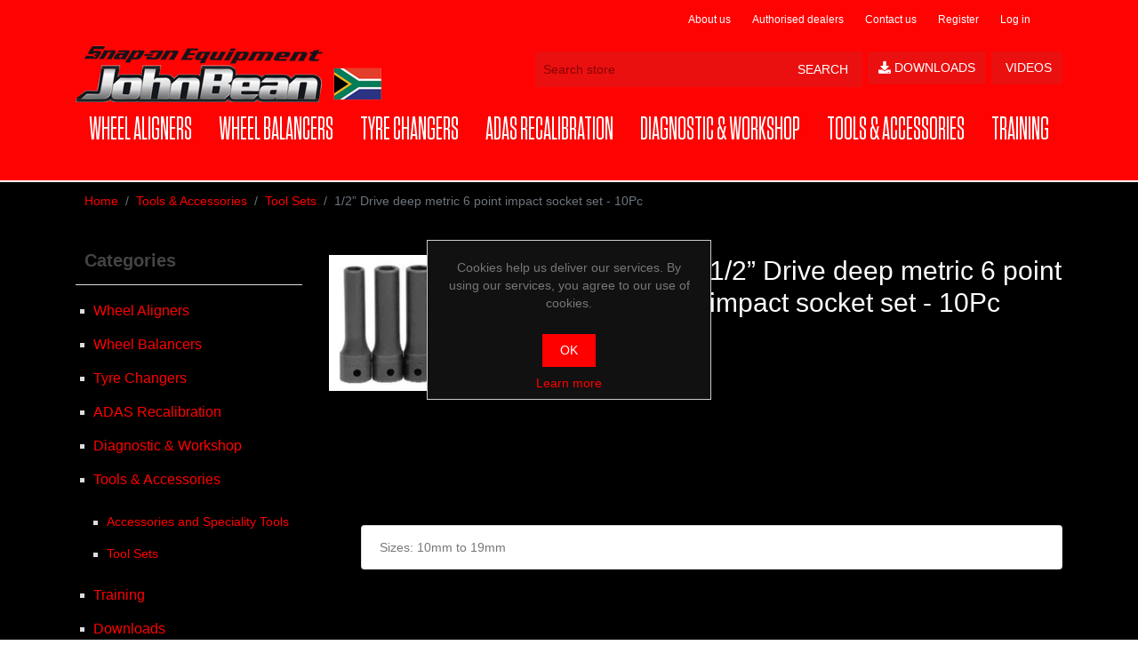

--- FILE ---
content_type: text/html; charset=utf-8
request_url: https://johnbean.co.za/12-drive-deep-metric-6-point-impact-socket-set-10pc
body_size: 26204
content:
<!DOCTYPE html><html lang=en class=html-product-details-page><head itemscope itemtype=http://schema.org/WebSite><title>1/2&#x201D; Drive deep metric 6 point impact socket set - 10Pc- Snap-on Equipment JohnBean Wheel Service Equipment</title><meta charset=UTF-8><meta name=description content="Snap-on Equipment is the Wheel Service Equipment Sales Division of Snap-on Africa (Pty) Ltd. Product range consists of John Bean brands of Wheel Aligners, Wheel Balancers, Tyre Changers, Blue-Boy Pipe Benders, Accessories &amp; Specialised Toolsets &amp; Tools for Fitment Centres. Sold through a network of Authorised John Bean Dealers."><meta name=keywords content="Wheel Aligner,Aligner,Wheel Service Equipment,Wheel Balancer,Balancer,Tyre Changer,Tire Changer,Diagnostic,Workshop,Tools,Accessories"><meta name=generator content=nopCommerce><meta name=viewport content="width=device-width, initial-scale=1"><link rel=canonical content=johnbean.co.za/12-drive-deep-metric-6-point-impact-socket-set-10pc itemprop=url><meta property=og:type content=product><meta property=og:title content="1/2” Drive deep metric 6 point impact socket set - 10Pc"><meta property=og:description content=""><meta property=og:image content=https://johnbean.co.za/images/thumbs/0000101_12-drive-deep-metric-6-point-impact-socket-set-10pc_550.jpeg><meta property=og:image:url content=https://johnbean.co.za/images/thumbs/0000101_12-drive-deep-metric-6-point-impact-socket-set-10pc_550.jpeg><meta property=og:url content=https://johnbean.co.za/12-drive-deep-metric-6-point-impact-socket-set-10pc><meta property=og:site_name content="Snap-on Equipment JohnBean Wheel Service Equipment"><meta property=twitter:card content=summary><meta property=twitter:site content="Snap-on Equipment JohnBean Wheel Service Equipment"><meta property=twitter:title content="1/2” Drive deep metric 6 point impact socket set - 10Pc"><meta property=twitter:description content=""><meta property=twitter:image content=https://johnbean.co.za/images/thumbs/0000101_12-drive-deep-metric-6-point-impact-socket-set-10pc_550.jpeg><meta property=twitter:url content=https://johnbean.co.za/12-drive-deep-metric-6-point-impact-socket-set-10pc><link href=/lib/jquery-ui/jquery-ui-1.12.1.custom/jquery-ui.min.css rel=stylesheet><link href=/Themes/RootTheme/Content/css/johnbean-custom-v018.css rel=stylesheet><link href=/Themes/RootTheme/Content/css/fontawesome-all.min.css rel=stylesheet><link href=/Themes/RootTheme/Content/css/bootstrap-reboot.min.css rel=stylesheet><link href=/Themes/RootTheme/Content/css/bootstrap-grid.min.css rel=stylesheet><link href=/Themes/RootTheme/Content/css/bootstrap.min.css rel=stylesheet><link href=/Themes/RootTheme/Content/css/root-theme-styles.css rel=stylesheet><link href=/Themes/RootTheme/Content/css/slinky.min.css rel=stylesheet><link href=/lib/magnific-popup/magnific-popup.css rel=stylesheet><link rel="shortcut icon" href=\icons\icons_0\favicon.ico><body><div class=ajax-loading-block-window style=display:none></div><div id=dialog-notifications-success title=Notification style=display:none></div><div id=dialog-notifications-error title=Error style=display:none></div><div id=dialog-notifications-warning title=Warning style=display:none></div><div id=bar-notification class=bar-notification-container data-close=Close></div><!--[if lte IE 8]><div style=clear:both;height:59px;text-align:center;position:relative><a href=http://www.microsoft.com/windows/internet-explorer/default.aspx target=_blank> <img src=/Themes/RootTheme/Content/images/ie_warning.jpg height=42 width=820 alt="You are using an outdated browser. For a faster, safer browsing experience, upgrade for free today."> </a></div><![endif]--><div class=master-wrapper-page><header><div class=container><div class=header-upper><div class=row><div class="col-12 col-sm-12 col-md-12 col-lg-12 col-xl-12"><div class=header-links-wrapper><nav class=header-links><ul class="nav navbar-right"><li class=d-inline-block><a href=/about-us class="ico-account d-inline-block">About us</a><li class=d-inline-block><a href=/johnbean-authorised-dealers class="ico-account d-inline-block">Authorised dealers</a><li class=d-inline-block><a href=/contactus class="ico-account d-inline-block">Contact us</a><li class=d-inline-block><a href="/register?returnUrl=%2F12-drive-deep-metric-6-point-impact-socket-set-10pc" class="ico-register d-inline-block">Register</a><li class=d-inline-block><a href="/login?returnUrl=%2F12-drive-deep-metric-6-point-impact-socket-set-10pc" class="ico-login d-inline-block">Log in</a><li class=d-inline-block><a href=/wishlist class="ico-wishlist d-inline-block"> <span class="wishlist-label d-inline-block">Wishlist</span> <span class="wishlist-qty d-inline-block">(0)</span> </a><li id=topcartlink class=d-inline-block><a href=/cart class="ico-cart d-inline-block"> <span class="cart-label d-inline-block">Shopping cart</span> <span class="cart-qty d-inline-block">(0)</span> </a></ul></nav></div></div></div></div><div class=header-lower><div class=row><div class="col-2 col-sm-2 col-md-2 d-lg-none d-xl-none"><div class=mobile-menu-icon><span style=cursor:pointer class=toggle onclick=openNav()>&nbsp;</span></div></div><div class="logo col-8 col-sm-8 col-md-8 col-lg-4 col-xl-4"><div class=header-logo><a href="/" itemscope itemtype=http://schema.org/Organization> <img itemprop=logo alt="Snap-on Equipment JohnBean Wheel Service Equipment" src=https://www.johnbean.co.za/images/thumbs/0000541_Johnbean-wheel-service-equipment.png><meta itemprop=name content="Snap-on Equipment JohnBean Wheel Service Equipment"><meta itemprop=url content=https://johnbean.co.za/12-drive-deep-metric-6-point-impact-socket-set-10pc></a></div></div><div class="col-2 col-sm-2 col-md-2 d-lg-none d-xl-none"><div class=search-icon></div></div><div class="col-lg-8 col-xl-8 s-box"><div class="search-box store-search-box input-group" itemscope itemtype=http://schema.org/WebSite><meta itemprop=url content="/"><meta itemprop=name content=RootTheme><form method=get id=small-search-box-form itemprop=potentialAction itemscope itemtype=http://schema.org/SearchAction action=/search><input itemprop=query-input type=text class="search-box-text form-control" id=small-searchterms autocomplete=off name=q placeholder="Search store"> <input type=submit class="button-1 btn btn-primary search-box-button" value=Search></form><a href=/videos class="btn btn-primary btn-videos-nav float-right d-none d-md-block" style=padding-top:9px;padding-bottom:9.9px title=Videos><i class="fa fa-video-camera"></i> Videos</a> <a href=/digital-downloads class="btn btn-info btn-downloads-nav float-right d-none d-md-block" style=padding-top:9px;padding-bottom:9.9px;margin-left:5px;margin-right:5px title=Downloads><i class="fa fa-download"></i> Downloads</a></div></div></div></div><div class=header-menu><nav class="navbar navbar-expand-lg navbar-light sidenav" id=mySidenav> <a href="javascript:void 0" class=closebtn onclick=closeNav()></a><div id=menu><ul class="navbar-nav mx-auto"><li class="nav-item dropdown"><a class="nav-link dropdown-toggle" id=navbarDropdownMenuLink aria-haspopup=true aria-expanded=false href=/wheel-aligners-available-in-southern-africa role=button> <span class=category-name>Wheel Aligners</span> </a> <a href=# class=arrow>&nbsp;</a><ul class="dropdown-menu sub-menusublist first-level" aria-labelledby=navbarDropdownMenuLink><li class="nav-item dropdown"><a class="nav-link dropdown-toggle" href=/car-wheel-aligners-in-southern-africa> <span class=category-name>Car Wheel Aligners</span> </a><li class="nav-item dropdown"><a class="nav-link dropdown-toggle" href=/truck-wheel-aligners-available-in-southern-africa> <span class=category-name>Truck Wheel Aligners</span> </a><li class="nav-item dropdown"><a class="nav-link dropdown-toggle" href=/wheel-aligner-accessories> <span class=category-name>Wheel Aligner Accessories</span> </a></ul><li class="nav-item dropdown"><a class="nav-link dropdown-toggle" id=navbarDropdownMenuLink aria-haspopup=true aria-expanded=false href=/wheel-balancers-available-in-southern-africa role=button> <span class=category-name>Wheel Balancers</span> </a> <a href=# class=arrow>&nbsp;</a><ul class="dropdown-menu sub-menusublist first-level" aria-labelledby=navbarDropdownMenuLink><li class="nav-item dropdown"><a class="nav-link dropdown-toggle" href=/car-wheel-balancers-available-in-southern-africa> <span class=category-name>Car Wheel Balancers</span> </a><li class="nav-item dropdown"><a class="nav-link dropdown-toggle" href=/truck-wheel-balancers-available-in-southern-africa> <span class=category-name>Truck Wheel Balancers</span> </a></ul><li class="nav-item dropdown"><a class="nav-link dropdown-toggle" id=navbarDropdownMenuLink aria-haspopup=true aria-expanded=false href=/tyre-changers-available-in-southern-africa role=button> <span class=category-name>Tyre Changers</span> </a> <a href=# class=arrow>&nbsp;</a><ul class="dropdown-menu sub-menusublist first-level" aria-labelledby=navbarDropdownMenuLink><li class="nav-item dropdown"><a class="nav-link dropdown-toggle" href=/car-tyre-changes> <span class=category-name>Car Tyre Changers</span> </a><li class="nav-item dropdown"><a class="nav-link dropdown-toggle" href=/truck-tyre-changes> <span class=category-name>Truck Tyre Changers </span> </a></ul><li class=nav-item><a class=nav-link href=/adas-callibration> <span class=category-name>ADAS Recalibration</span> </a><li class="nav-item dropdown"><a class="nav-link dropdown-toggle" id=navbarDropdownMenuLink aria-haspopup=true aria-expanded=false href=/diagnostic-and-workshop-equipment-available-in-southern-africa role=button> <span class=category-name>Diagnostic &amp; Workshop</span> </a> <a href=# class=arrow>&nbsp;</a><ul class="dropdown-menu sub-menusublist first-level" aria-labelledby=navbarDropdownMenuLink><li class="nav-item dropdown"><a class="nav-link dropdown-toggle" href=/diagnostics> <span class=category-name>Diagnostics</span> </a><li class="nav-item dropdown"><a class="nav-link dropdown-toggle" href=/pipe-benders-and-lifts> <span class=category-name>Pipe Benders</span> </a><li class="nav-item dropdown"><a class="nav-link dropdown-toggle" href=/aircon> <span class=category-name>Aircon</span> </a><li class="nav-item dropdown"><a class="nav-link dropdown-toggle" href=/suspension-testers-2> <span class=category-name>Suspension Testers</span> </a><li class="nav-item dropdown"><a class="nav-link dropdown-toggle" href=/battery> <span class=category-name>Battery</span> </a><li class="nav-item dropdown"><a class="nav-link dropdown-toggle" href=/workshop-equipment> <span class=category-name>Workshop Equipment</span> </a><li class="nav-item dropdown"><a class="nav-link dropdown-toggle" href=/brake> <span class=category-name>Brake</span> </a></ul><li class="nav-item dropdown"><a class="nav-link dropdown-toggle" id=navbarDropdownMenuLink aria-haspopup=true aria-expanded=false href=/john-bean-tools-and-accessories-available-in-southern-africa-by-snap-on-equipment role=button> <span class=category-name>Tools &amp; Accessories</span> </a> <a href=# class=arrow>&nbsp;</a><ul class="dropdown-menu sub-menusublist first-level" aria-labelledby=navbarDropdownMenuLink><li class="nav-item dropdown"><a class="nav-link dropdown-toggle" href=/accessories-and-speciality-tools> <span class=category-name>Accessories and Speciality Tools</span> </a><li class="nav-item dropdown"><a class="nav-link dropdown-toggle" href=/tool-sets> <span class=category-name>Tool Sets</span> </a></ul><li class="nav-item dropdown"><a class="nav-link dropdown-toggle" id=navbarDropdownMenuLink aria-haspopup=true aria-expanded=false href=/john-bean-wheel-service-equipment-training-solutions-available-in-south-africa role=button> <span class=category-name>Training</span> </a> <a href=# class=arrow>&nbsp;</a><ul class="dropdown-menu sub-menusublist first-level" aria-labelledby=navbarDropdownMenuLink><li class="nav-item dropdown"><a class="nav-link dropdown-toggle" id=navbarDropdownMenuLink aria-haspopup=true aria-expanded=false href=/diagnostic role=button> <span class=category-name>Training Videos</span> </a> <a href=# class=arrow>&nbsp;</a><ul class="dropdown-menu sub-menusublist first-level" aria-labelledby=navbarDropdownMenuLink><li class="nav-item dropdown"><a class="nav-link dropdown-toggle" href=/fitment-centre-functions> <span class=category-name>Fitment Centre Functions</span> </a><li class="nav-item dropdown"><a class="nav-link dropdown-toggle" href=/modis-edge-3> <span class=category-name>MODIS Edge</span> </a><li class="nav-item dropdown"><a class="nav-link dropdown-toggle" href=/solus-edge-3> <span class=category-name>SOLUS Edge</span> </a><li class="nav-item dropdown"><a class="nav-link dropdown-toggle" href=/ethos-edge-5> <span class=category-name>ETHOS Edge</span> </a><li class="nav-item dropdown"><a class="nav-link dropdown-toggle" href=/diagnostic-quick-tips> <span class=category-name>Diagnostic Quick Tips</span> </a></ul><li class="nav-item dropdown"><a class="nav-link dropdown-toggle" href=/training-manuals> <span class=category-name>Training Manuals</span> </a></ul></ul></div></nav></div></div></header><section><div><div class="master-wrapper-content container"><nav aria-label=breadcrumb><ul class=breadcrumb itemscope itemtype=http://schema.org/BreadcrumbList><li class=breadcrumb-item><span itemscope itemtype=http://data-vocabulary.org/Breadcrumb> <a href="/" itemprop=url> <span itemprop=title>Home</span> </a> </span><li class=breadcrumb-item><span itemprop=itemListElement itemscope itemtype=http://data-vocabulary.org/Breadcrumb> <a href=/john-bean-tools-and-accessories-available-in-southern-africa-by-snap-on-equipment itemprop=url> <span itemprop=name>Tools &amp; Accessories</span> </a> </span><meta itemprop=position content=1><li class=breadcrumb-item><span itemprop=itemListElement itemscope itemtype=http://data-vocabulary.org/Breadcrumb> <a href=/tool-sets itemprop=url> <span itemprop=name>Tool Sets</span> </a> </span><meta itemprop=position content=1><li class="breadcrumb-item active" itemprop=itemListElement itemscope itemtype=http://schema.org/ListItem><strong class=current-item itemprop=name>1/2&#x201D; Drive deep metric 6 point impact socket set - 10Pc</strong> <span itemprop=item itemscope itemtype=http://schema.org/Thing id=/12-drive-deep-metric-6-point-impact-socket-set-10pc> </span><meta itemprop=position content=1></ul></nav><div class=master-column-wrapper><div class=row><div class="side-2 col-12 col-sm-12 col-md-12 col-lg-3 col-xl-3"><div class="block block-category-navigation"><div class=title><strong>Categories</strong></div><div class=listbox><ul class="list nav flex-column"><li class="inactive nav-item"><a href=/wheel-aligners-available-in-southern-africa class=nav-link>Wheel Aligners </a><li class="inactive nav-item"><a href=/wheel-balancers-available-in-southern-africa class=nav-link>Wheel Balancers </a><li class="inactive nav-item"><a href=/tyre-changers-available-in-southern-africa class=nav-link>Tyre Changers </a><li class="inactive nav-item"><a href=/adas-callibration class=nav-link>ADAS Recalibration </a><li class="inactive nav-item"><a href=/diagnostic-and-workshop-equipment-available-in-southern-africa class=nav-link>Diagnostic &amp; Workshop </a><li class="active nav-item"><a href=/john-bean-tools-and-accessories-available-in-southern-africa-by-snap-on-equipment class=nav-link>Tools &amp; Accessories </a><ul class="sublist nav flex-column"><li class="inactive nav-item"><a href=/accessories-and-speciality-tools class=nav-link>Accessories and Speciality Tools </a><li class="active last nav-item"><a href=/tool-sets class=nav-link>Tool Sets </a></ul><li class="inactive nav-item"><a href=/john-bean-wheel-service-equipment-training-solutions-available-in-south-africa class=nav-link>Training </a><li class="inactive nav-item"><a href=/digital-downloads class=nav-link>Downloads </a><li class="inactive nav-item"><a href=/johnbean-authorised-dealers class=nav-link>Authorised Dealers </a><li class="inactive nav-item"><a href=/videos class=nav-link>Videos </a></ul></div></div><div class="block block-manufacturer-navigation"><div class=title><strong>Manufacturers</strong></div><div class=listbox><ul class="list nav flex-column"><li class="inactive nav-item"><a class=nav-link href=/johnbean>JohnBean</a><li class="inactive nav-item"><a class=nav-link href=/snap-on>Snap-on</a></ul><div class=view-all><a class="btn btn-primary" href=/manufacturer/all>View all</a></div></div></div></div><div class="center-2 col-12 col-sm-12 col-md-12 col-lg-9 col-xl-9"><script src=//ajax.googleapis.com/ajax/libs/jquery/3.4.1/jquery.min.js></script><style>.btn-success,.btn-success:hover,.btn-success:focus{background:#5cb85c !important;border-color:#5cb85c !important}</style><div class="page product-details-page" id=page-category-15><div class=page-body><form method=post id=product-details-form action=/12-drive-deep-metric-6-point-impact-socket-set-10pc><div itemscope itemtype=http://schema.org/Product><meta itemprop=name content="1/2” Drive deep metric 6 point impact socket set - 10Pc"><meta itemprop=sku><meta itemprop=gtin><meta itemprop=mpn><meta itemprop=description><meta itemprop=image content=https://johnbean.co.za/images/thumbs/0000101_12-drive-deep-metric-6-point-impact-socket-set-10pc_550.jpeg><div itemprop=offers itemscope itemtype=http://schema.org/Offer><meta itemprop=url content=https://johnbean.co.za/12-drive-deep-metric-6-point-impact-socket-set-10pc><meta itemprop=price content=0.00><meta itemprop=priceCurrency content=ZAR><meta itemprop=priceValidUntil></div><div itemprop=review itemscope itemtype=http://schema.org/Review><meta itemprop=author content=ALL><meta itemprop=url content=/productreviews/81></div></div><div data-productid=81><div class=product-essential><div class=panel-body><div class=row><div class="col-12 col-sm-12 col-md-12 col-lg-6 col-xl-6"><div class=gallery><div class=picture><img alt="Picture of 1/2” Drive deep metric 6 point impact socket set - 10Pc" src=https://johnbean.co.za/images/thumbs/0000101_12-drive-deep-metric-6-point-impact-socket-set-10pc_550.jpeg title="Picture of 1/2” Drive deep metric 6 point impact socket set - 10Pc" id=main-product-img-81></div></div></div><div class="col-12 col-sm-12 col-md-12 col-lg-6 col-xl-6"><div class=overview><div class="product-name card-header"><h1 itemprop=name>1/2&#x201D; Drive deep metric 6 point impact socket set - 10Pc</h1></div><div class=additional-details></div><div class=prices><div class=product-price></div></div><div class=form-group><div class=overview-buttons></div></div><div class=product-share-button><div class="addthis_toolbox addthis_default_style"><a class=addthis_button_preferred_1></a><a class=addthis_button_preferred_2></a><a class=addthis_button_preferred_3></a><a class=addthis_button_preferred_4></a><a class=addthis_button_compact></a><a class="addthis_counter addthis_bubble_style"></a></div><script src="https://s7.addthis.com/js/250/addthis_widget.js#pubid=nopsolutions"></script></div></div></div><div class="full-description col-12 col-sm-12 col-md-12 col-lg-12 col-xl-12"><ul style=list-style-type:disc><li>Sizes: 10mm to 19mm</ul></div></div></div></div><div class=product-collateral></div></div><input name=__RequestVerificationToken type=hidden value=CfDJ8PtT-uxzDD1BorRQNkJvMkCug5dVSoKZIqQDxLlZ8FarOByuX6-qcMMe9HBud6qX_VzYzrtTKS927ynv6aQxy17nmgj-9SD5NfKYNkCl8SHlAk-CjpGrynZLitg9mi-ZATdJyhk9RE_CE9tm0pr_mkw></form></div></div><script>$(function(){$(".full-description ul").addClass("list-group");$(".full-description li").addClass("list-group-item")})</script></div></div></div></div></div></section><footer class=footer><div class=container><div class=footer-upper><div class=row><div class="footer-block information col-12 col-sm-12 col-md-4 col-lg-3 col-xl-3"><div class=title><strong>Information</strong></div><ul class="list nav flex-column"><li class=nav-item><a class=nav-link href=/sitemap>Sitemap</a><li class=nav-item><a class=nav-link href=/privacy-notice>Privacy notice</a><li class=nav-item><a class=nav-link href=/about-us>About us</a><li class=nav-item><a class=nav-link href=/contactus>Contact us</a><li class=nav-item><a class=nav-link target=_blank href="https://www.snapon.co.za/images/uploaded/PAIA/20240829 Snap-on Africa Section 51 PAIA Manual.pdf">PAIA</a></ul></div><div class="footer-block customer-service col-12 col-sm-12 col-md-4 col-lg-3 col-xl-3"><div class=title><strong>Customer service</strong></div><ul class="list nav flex-column"><li class=nav-item><a class=nav-link href=/search>Search</a><li class=nav-item><a class=nav-link href=/recentlyviewedproducts>Recently viewed products</a></ul></div><div class="footer-block my-account col-12 col-sm-12 col-md-4 col-lg-3 col-xl-3"><div class=title><strong>My account</strong></div><ul class="list nav flex-column"><li class=nav-item><a class=nav-link href=/customer/info>My account</a></ul></div><div class="footer-block follow-us col-12 col-sm-12 col-md-12 col-lg-3 col-xl-3"><div class=social><div class=title><strong>Follow us</strong></div><ul class=networks itemscope itemtype=http://schema.org/Organization><link itemprop=url href="/"><li class=facebook itemprop=sameAs><a href="https://www.facebook.com/johnbeanwheelserviceequipment/" target=_blank>Facebook</a></ul></div></div></div></div></div><div class=footer-lower><div class=container><div class=row><div class="footer-powered-by col-12 col-sm-12 col-md-12 col-lg-6 col-xl-6">Powered by <a href="https://www.nopcommerce.com/">nopCommerce</a></div><div class="footer-info col-12 col-sm-12 col-md-12 col-lg-6 col-xl-6"><span class=footer-disclaimer>Copyright &copy; 2025 Snap-on Equipment JohnBean Wheel Service Equipment. All rights reserved.</span><br></div></div></div></div></footer></div><div id=eu-cookie-bar-notification class=eu-cookie-bar-notification><div class=content><div class=text>Cookies help us deliver our services. By using our services, you agree to our use of cookies.</div><div class=buttons-more><button type=button class="ok-button btn btn-primary button-1" id=eu-cookie-ok>OK</button> <a class=learn-more href=/privacy-notice>Learn more</a></div></div></div><script src=/lib/jquery/jquery-3.4.1.min.js></script><script src=/lib/jquery-validate/jquery.validate-v1.19.1/jquery.validate.min.js></script><script src=/lib/jquery-validate/jquery.validate.unobtrusive-v3.2.11/jquery.validate.unobtrusive.min.js></script><script src=/lib/jquery-ui/jquery-ui-1.12.1.custom/jquery-ui.min.js></script><script src=/lib/jquery-migrate/jquery-migrate-3.1.0.min.js></script><script src=/js/public.common.js></script><script src=/js/public.ajaxcart.js></script><script src=/js/public.countryselect.js></script><script src=/Themes/RootTheme/Content/js/head.min.js></script><script src=/Themes/RootTheme/Content/js/popper.min.js></script><script src=/Themes/RootTheme/Content/js/bootstrap.min.js></script><script src=/Themes/RootTheme/Content/js/slinky.min.js></script><script src=/lib/magnific-popup/jquery.magnific-popup.min.js></script><script>$(document).ready(function(){$(".header-links-wrapper").on("mouseenter","#topcartlink",function(){$("#flyout-cart").addClass("active")});$(".header-links-wrapper").on("mouseleave","#topcartlink",function(){$("#flyout-cart").removeClass("active")});$(".header-links-wrapper").on("mouseenter","#flyout-cart",function(){$("#flyout-cart").addClass("active")});$(".header-links-wrapper").on("mouseleave","#flyout-cart",function(){$("#flyout-cart").removeClass("active")})})</script><script>$("#small-search-box-form").on("submit",function(n){$("#small-searchterms").val()==""&&(alert("Please enter some search keyword"),$("#small-searchterms").focus(),n.preventDefault())})</script><script>$(document).ready(function(){var n,t;$("#small-searchterms").autocomplete({delay:500,minLength:3,source:"/catalog/searchtermautocomplete",appendTo:".search-box",select:function(n,t){return $("#small-searchterms").val(t.item.label),setLocation(t.item.producturl),!1},open:function(){n&&(t=document.getElementById("small-searchterms").value,$(".ui-autocomplete").append('<li class="ui-menu-item" role="presentation"><a href="/search?q='+t+'">View all results...<\/a><\/li>'))}}).data("ui-autocomplete")._renderItem=function(t,i){var r=i.label;return n=i.showlinktoresultsearch,r=htmlEncode(r),$("<li><\/li>").data("item.autocomplete",i).append("<a><span>"+r+"<\/span><\/a>").appendTo(t)}})</script><script>$(document).ready(function(){$(".search-icon").click(function(){$(".header-lower .search-box").slideToggle();$(".header-lower .header-links-wrapper").slideUp()});$("#toggle .menu-icon").click(function(){$(".header-lower .search-box").slideUp();$(".header-lower .header-links-wrapper").slideUp()})})</script><script>var localized_data={AjaxCartFailure:"Failed to add the product. Please refresh the page and try one more time."};AjaxCart.init(!1,".header-links .cart-qty",".header-links .wishlist-qty","#flyout-cart",localized_data)</script><script>$(window).on("load",function(){$(window).width()>=991&&$(".navbar .dropdown").hover(function(){$(this).find(".dropdown-menu").first().stop(!0,!0).delay(100).slideDown()},function(){$(this).find(".dropdown-menu").first().stop(!0,!0).delay(100).slideUp()})});var slinky=undefined;$(document).ready(function(){slinky=$("#menu").slinky()})</script><script>function openNav(){document.getElementById("mySidenav").style.width="100%"}function closeNav(){document.getElementById("mySidenav").style.width="0"}$(".toggle").click(function(){$(".header").addClass("header-overlay")});$(".closebtn").click(function(){setTimeout(function(){$(".header").removeClass("header-overlay")},500)})</script><script>$(document).ready(function(){$(".footer-block .title").on("click",function(){var n=window,t="inner",i;"innerWidth"in window||(t="client",n=document.documentElement||document.body);i={width:n[t+"Width"],height:n[t+"Height"]};i.width<769&&$(this).siblings(".list").slideToggle("slow")})})</script><script>$(document).ready(function(){$(".block .title").on("click",function(){var n=window,t="inner",i;"innerWidth"in window||(t="client",n=document.documentElement||document.body);i={width:n[t+"Width"],height:n[t+"Height"]};i.width<1001&&$(this).siblings(".listbox").slideToggle("slow")})})</script><script>$(document).ready(function(){$("#eu-cookie-bar-notification").show();$("#eu-cookie-ok").on("click",function(){$.ajax({cache:!1,type:"POST",url:"/eucookielawaccept",dataType:"json",success:function(){$("#eu-cookie-bar-notification").hide()},error:function(){alert("Cannot store value")}})})})</script>

--- FILE ---
content_type: text/css
request_url: https://johnbean.co.za/Themes/RootTheme/Content/css/johnbean-custom-v018.css
body_size: 3789
content:

@import url('file:///C:\Users\User\source\repos\JohnBean2023\nopCommerce_4.30_Source\Presentation\Nop.Web\Themes\RootTheme\Content\css\bootstrap-reboot.min.css');
@font-face {
    font-family: 'Tungsten Compressed Book';
    src: url('../fonts/TungstenCompressed-Book.woff2') format('woff2'), url('../fonts/TungstenCompressed-Book.woff') format('woff');
    font-weight: normal;
    font-style: normal;
}

@font-face {
    font-family: 'Tungsten Compressed';
    src: url('../fonts/TungstenCompressed-Medium.woff2') format('woff2'), url('../fonts/TungstenCompressed-Medium.woff') format('woff');
    font-weight: 500;
    font-style: normal;
}

@font-face {
    font-family: 'Tungsten Condensed';
    src: url('../fonts/TungstenCondensed-Bold.woff2') format('woff2'), url('../fonts/TungstenCondensed-Bold.woff') format('woff');
    font-weight: bold;
    font-style: normal;
}

@font-face {
    font-family: 'Quadon';
    src: url('../fonts/Quadon-Regular.woff2') format('woff2'), url('../fonts/Quadon-Regular.woff') format('woff');
    font-weight: normal;
    font-style: normal;
}

@font-face {
    font-family: 'Tungsten Condensed';
    src: url('../fonts/TungstenCondensed-Medium.woff2') format('woff2'), url('../fonts/TungstenCondensed-Medium.woff') format('woff');
    font-weight: 500;
    font-style: normal;
}

@font-face {
    font-family: 'Tungsten Narrow Book';
    src: url('../fonts/TungstenNarrow-Book.woff2') format('woff2'), url('../fonts/TungstenNarrow-Book.woff') format('woff');
    font-weight: normal;
    font-style: normal;
}

@font-face {
    font-family: 'Tungsten Narrow';
    src: url('../fonts/TungstenNarrow-Light.woff2') format('woff2'), url('../fonts/TungstenNarrow-Light.woff') format('woff');
    font-weight: 300;
    font-style: normal;
}

@font-face {
    font-family: 'Tungsten Condensed';
    src: url('../fonts/TungstenCondensed-Black.woff2') format('woff2'), url('../fonts/TungstenCondensed-Black.woff') format('woff');
    font-weight: 900;
    font-style: normal;
}

@font-face {
    font-family: 'Quadon';
    src: url('../fonts/Quadon-Medium.woff2') format('woff2'), url('../fonts/Quadon-Medium.woff') format('woff');
    font-weight: 500;
    font-style: normal;
}

@font-face {
    font-family: 'Tungsten';
    src: url('../fonts/Tungsten-Bold.woff2') format('woff2'), url('../fonts/Tungsten-Bold.woff') format('woff');
    font-weight: bold;
    font-style: normal;
}

@font-face {
    font-family: 'Tungsten Compressed';
    src: url('../fonts/TungstenCompressed-Bold.woff2') format('woff2'), url('../fonts/TungstenCompressed-Bold.woff') format('woff');
    font-weight: bold;
    font-style: normal;
}

@font-face {
    font-family: 'Quadon';
    src: url('../fonts/Quadon-UltraBold.woff2') format('woff2'), url('../fonts/Quadon-UltraBold.woff') format('woff');
    font-weight: 800;
    font-style: normal;
}

@font-face {
    font-family: 'Tungsten Condensed';
    src: url('../fonts/TungstenCondensed-Semibold.woff2') format('woff2'), url('../fonts/TungstenCondensed-Semibold.woff') format('woff');
    font-weight: 600;
    font-style: normal;
}

@font-face {
    font-family: 'Tungsten Narrow';
    src: url('../fonts/TungstenNarrow-Black.woff2') format('woff2'), url('../fonts/TungstenNarrow-Black.woff') format('woff');
    font-weight: 900;
    font-style: normal;
}

@font-face {
    font-family: 'Tungsten';
    src: url('../fonts/Tungsten-Black.woff2') format('woff2'), url('../fonts/Tungsten-Black.woff') format('woff');
    font-weight: 900;
    font-style: normal;
}

@font-face {
    font-family: 'Tungsten Narrow';
    src: url('../fonts/TungstenNarrow-Medium.woff2') format('woff2'), url('../fonts/TungstenNarrow-Medium.woff') format('woff');
    font-weight: 500;
    font-style: normal;
}

@font-face {
    font-family: 'Quadon';
    src: url('../fonts/Quadon-UltraBold.woff2') format('woff2'), url('../fonts/Quadon-UltraBold.woff') format('woff');
    font-weight: 800;
    font-style: normal;
}

@font-face {
    font-family: 'Tungsten Condensed';
    src: url('../fonts/TungstenCondensed-Light.woff2') format('woff2'), url('../fonts/TungstenCondensed-Light.woff') format('woff');
    font-weight: 300;
    font-style: normal;
}

@font-face {
    font-family: 'Tungsten Book';
    src: url('../fonts/Tungsten-Book.woff2') format('woff2'), url('../fonts/Tungsten-Book.woff') format('woff');
    font-weight: normal;
    font-style: normal;
}

@font-face {
    font-family: 'Tungsten Condensed';
    src: url('../fonts/TungstenCondensed-Bold.woff2') format('woff2'), url('../fonts/TungstenCondensed-Bold.woff') format('woff');
    font-weight: bold;
    font-style: normal;
}

@font-face {
    font-family: 'Tungsten';
    src: url('../fonts/Tungsten-Semibold.woff2') format('woff2'), url('../fonts/Tungsten-Semibold.woff') format('woff');
    font-weight: 600;
    font-style: normal;
}

@font-face {
    font-family: 'Tungsten Compressed';
    src: url('../fonts/TungstenCompressed-Light.woff2') format('woff2'), url('../fonts/TungstenCompressed-Light.woff') format('woff');
    font-weight: 300;
    font-style: normal;
}

@font-face {
    font-family: 'Tungsten Narrow';
    src: url('../fonts/TungstenNarrow-Semibold.woff2') format('woff2'), url('../fonts/TungstenNarrow-Semibold.woff') format('woff');
    font-weight: 600;
    font-style: normal;
}

@font-face {
    font-family: 'Tungsten Condensed';
    src: url('fonts/TungstenCondensed-Thin.woff2') format('woff2'), url('fonts/TungstenCondensed-Thin.woff') format('woff');
    font-weight: 100;
    font-style: normal;
}

@font-face {
    font-family: 'Tungsten Book';
    src: url('../fonts/Tungsten-Book.woff2') format('woff2'), url('../fonts/Tungsten-Book.woff') format('woff');
    font-weight: normal;
    font-style: normal;
}

@font-face {
    font-family: 'Tungsten Compressed Semibld';
    src: url('../fonts/TungstenCompressed-Semibld.woff2') format('woff2'), url('../fonts/TungstenCompressed-Semibld.woff') format('woff');
    font-weight: 600;
    font-style: normal;
}

@font-face {
    font-family: 'Tungsten';
    src: url('../fonts/Tungsten-Thin.woff2') format('woff2'), url('../fonts/Tungsten-Thin.woff') format('woff');
    font-weight: 100;
    font-style: normal;
}

@font-face {
    font-family: 'Tungsten';
    src: url('../fonts/Tungsten-Black.woff2') format('woff2'), url('../fonts/Tungsten-Black.woff') format('woff');
    font-weight: 900;
    font-style: normal;
}

@font-face {
    font-family: 'Tungsten';
    src: url('../fonts/Tungsten-Bold.woff2') format('woff2'), url('../fonts/Tungsten-Bold.woff') format('woff');
    font-weight: bold;
    font-style: normal;
}

@font-face {
    font-family: 'Tungsten Compressed';
    src: url('../fonts/TungstenCompressed-Thin.woff2') format('woff2'), url('../fonts/TungstenCompressed-Thin.woff') format('woff');
    font-weight: 100;
    font-style: normal;
}

@font-face {
    font-family: 'Tungsten';
    src: url('../fonts/Tungsten-Medium.woff2') format('woff2'), url('../fonts/Tungsten-Medium.woff') format('woff');
    font-weight: 500;
    font-style: normal;
}

@font-face {
    font-family: 'Tungsten Condensed XLight';
    src: url('../fonts/TungstenCondensed-XLight.woff2') format('woff2'), url('../fonts/TungstenCondensed-XLight.woff') format('woff');
    font-weight: 200;
    font-style: normal;
}

@font-face {
    font-family: 'Tungsten Compressed XLight';
    src: url('../fonts/TungstenCompressed-XLight.woff2') format('woff2'), url('../fonts/TungstenCompressed-XLight.woff') format('woff');
    font-weight: 200;
    font-style: normal;
}

@font-face {
    font-family: 'Tungsten Narrow';
    src: url('../fonts/TungstenNarrow-Thin.woff2') format('woff2'), url('../fonts/TungstenNarrow-Thin.woff') format('woff');
    font-weight: 100;
    font-style: normal;
}

@font-face {
    font-family: 'Tungsten Narrow Extra';
    src: url('../fonts/TungstenNarrow-ExtraLight.woff2') format('woff2'), url('../fonts/TungstenNarrow-ExtraLight.woff') format('woff');
    font-weight: 200;
    font-style: normal;
}

@font-face {
    font-family: 'Tungsten Compressed';
    src: url('../fonts/TungstenCompressed-Black.woff2') format('woff2'), url('../fonts/TungstenCompressed-Black.woff') format('woff');
    font-weight: 900;
    font-style: normal;
}

@font-face {
    font-family: 'Tungsten Condensed Book';
    src: url('../fonts/TungstenCondensed-Book.woff2') format('woff2'), url('../fonts/TungstenCondensed-Book.woff') format('woff');
    font-weight: normal;
    font-style: normal;
}

@font-face {
    font-family: 'Tungsten';
    src: url('../fonts/Tungsten-Light.woff2') format('woff2'), url('../fonts/Tungsten-Light.woff') format('woff');
    font-weight: 300;
    font-style: normal;
}

@font-face {
    font-family: 'Tungsten Narrow';
    src: url('../fonts/TungstenNarrow-Bold.woff2') format('woff2'), url('../fonts/TungstenNarrow-Bold.woff') format('woff');
    font-weight: bold;
    font-style: normal;
}

@font-face {
    font-family: 'Tungsten Extra';
    src: url('../fonts/Tungsten-ExtraLight.woff2') format('woff2'), url('../fonts/Tungsten-ExtraLight.woff') format('woff');
    font-weight: 200;
    font-style: normal;
}


header {
    background-color: #ff0303 !important;
}

.header-upper {
    border-bottom: none !important; 
}
.header-menu {
    border-bottom: none !important;
    border-top: none !important;
}
.navbar-expand-lg .navbar-nav li {
    border-left: none !important;
    padding: 0 5px !important;
}

#menu a.nav-link {
    font-family: 'Tungsten Condensed' !important;
    color: white;
}

ul.dropdown-menu.sub-menusublist.first-level {
    background: #ff0303;
}

.dropdown-men .nav-link:hover {
    background-color: #ff0303 !important;
}

ul.navbar-nav .nav-item a {
    color: white !important;
    font-size: 36px !important;
    text-transform: uppercase;
}

.header-lower {
    padding: 5px 0px !important;
}

.header-menu {
    padding: 0px 0px 20px 0px;
}

.btn-videos-nav {
    background: #ff0303;
    border: 1px solid #ea1010 !important;
}

.btn-videos-nav {
    background: #ff0303;
    border: 1px solid #ea1010 !important;
}

    .btn-videos-nav:hover {
        background: #ea1010 !important;
    }

.btn-downloads-nav:hover {
    background: #ea1010 !important;
}

nav.header-links a {
    color: white;
}

.search-box .search-box-button:hover {
    background-color: #ea1010 !important;
}

.btn-primary.search-box-button {
    background: #ea1010 !important;
    border: 1px solid #ea1010 !important;
}

a.btn.btn-info.btn-downloads-nav {
    background: #ea1010 !important;
    border: 1px solid #ea1010 !important;
}

.btn-primary.btn-videos-nav {
    border: 1px solid #ea1010 !important;
    background: #ea1010 !important;
}

.search-box .search-box-button:hover {
    background-color: #ea1010 !important;
}

input#small-searchterms {
    background: #ea1010 !important;
    border: 1px solid #ea1010 !important;
    color: darkred !important;
    border-solid: 1px solid #ea1010 !important;
}


#topcartlink {
    background-color: transparent !important;
}

input#small-searchterms::placeholder {
    color: darkred !important;
}

ul.dropdown-menu.sub-menusublist.first-level a {
    font-size: 28px !important;
}

ul.dropdown-menu.sub-menusublist.first-level li.nav-item.dropdown {
    list-style: none !important;
    list-style-type: none !important;
}


ul.dropdown-menu.sub-menusublist li.nav-item.dropdown {
    list-style: none !important;
list-style-type: none !important;
}

ul.dropdown-menu.sub-menusublist, .dropdown-menu {
    list-style: none !important;
list-style-type: none !important;
}

ul.dropdown-menu.sub-menusublist.first-level li {
   list-style: none !important;
list-style-type: none !important;
}

ul.dropdown-menu.sub-menusublist.first-level a {
   font-size: 28px !important;
}

.navbar-expand-lg .navbar-nav ul.dropdown-menu {
    list-style-type: none !important;
}

.navbar-expand-lg .navbar-nav ul.dropdown-menu li {
        list-style-type: none !important;
}

.navbar-expand-lg .navbar-nav ul.dropdown-menu {
    list-style-type: none !important;
    padding-left: 0 !important;
}

    .navbar-expand-lg .navbar-nav ul.dropdown-menu li {
        list-style-type: none !important;
        padding-left: 0 !important;
        margin-left: 0 !important;
    }

        .navbar-expand-lg .navbar-nav ul.dropdown-menu li a {
            padding-left: 0 !important;
        }


.sub-header {
    background: black !important;
    padding-top: 20px;
    padding-bottom: 20px;
}

.sub-header .item-box.card.col-12.col-sm-6.col-md-4.col-lg-4.col-xl-4 {
        background: black !important;
}

.sub-header img.card-img-top {
    max-height: 220px !important;
    width: auto !important;
}

footer.footer {
    background: red !important;
    border-top: 2px solid white;
}

.footer-block .title strong {
    color: white !important;
}
.navbar-expand-lg .navbar-nav ul.dropdown-menu.sub-menusublist.first-level li a:before {
    content: "";
    position: absolute;
    top: 17px;
    left: 15px;
    width: 5px;
    height: 5px;
    background-color: #ea1010 !important;
}
.navbar-expand-lg .navbar-nav ul.dropdown-menu.sub-menusublist.first-level li:hover > a {
    background-color: #ea1010 !important;
    border-radius: .25rem;
}

.master-wrapper-content {
    background: black !important;
}

.center-1 {
    margin: 0px !important;
}

header {
    background-color: #ff0303 !important;
    border-bottom: 2px solid white;
}

.header-menu {
    padding: 0px !important;
}

.page-intro-title {
    text-align: center;
    color: white;
}

h2.page-intro-title-light {
    color: white !important;
    font-family: 'Tungsten';
    font-weight: 300;
    font-size: 56px !important;
}

h2.page-intro-title-light {
    color: white !important;
    font-family: 'Tungsten';
    font-weight: 300;
    font-size: 56px !important;
    margin-bottom: 0px !important;
    padding-bottom: 0px;
    line-height: 30px;
}
.category-grid.home-page-category-grid .picture {
    height: 200px;
    background-position: center center;
    background-color: #111;
    background-size: cover;
    background-position: center;
}

.sub-category-grid .picture {
    height: 280px;
    background-position: center center;
    background-color: #111;
    background-size: cover;
    background-position: center;
}


.category-grid.home-page-category-grid .picture h2.title {
    margin-top: 21%;
    font-family: 'Tungsten';
    text-transform: uppercase;
    font-weight: 700 !important;
    color: white !important;
    font-size: 42px !important;
    text-shadow: 1px 1px 5px black !important;
}

h2.page-intro-title-heavy {
    font-family: 'Tungsten';
    color: white;
    font-size: 56px;
    font-weight: 700;
}

.footer-lower {
    background: black !important;
    padding: 5px !important;
    border: 0px !important;
}

.footer-upper {
    padding: 10px 0px 0px 0px !important;
    border-bottom: 0px !important;
}

.footer-lower a {
    color: rgb(119,119,119) !important;
}
.footer-upper a.nav-link {
    color: white !important;
    line-height: 10px !important;
}
.footer-upper a.nav-link:hover {
    color: black !important;
    line-height: 10px !important;
}

.page.home-page h3 {
    color: red !important;
    text-align: left !important;
    font-weight: 700 !important;
}

.picture-overlay {
    background: rgba(255,0,0,.5);
    position: absolute;
    top: 0px;
    bottom: 0px;
    z-index: 1;
    height: 200px;
    width: 92%;
    display:none;
}

.sub-category-grid .picture-overlay {
    height: 280px;
}

.home-page-category-grid h2.title, .sub-category-grid h2.title {
    position: absolute;
    z-index: 100;
    color: white;
    top: 41%;
    width: 92%;
    font-weight: 700;
    font-size: 20pt;
    text-shadow: 1px 1px 10px black;
}

.home-page-category-grid a:hover .picture-overlay, .sub-category-grid a:hover .picture-overlay {
    display: block;
}

.page-title h1 {
    font-family: 'Tungsten';
    font-weight: 600 !important;
    color: #FFF !important;
    text-transform: uppercase;
    font-size: 54px !important;
}


.sub-category-grid .item-box {
    background: black;
}

.page-title {
    border-bottom: none !important;
}

.form-fields {
    background: #111;
}

.login-page .returning-wrapper .buttons {
    background-color: #111;
    padding: 30px 0;
}

.text {
    background: #111111 !important;
    border: none !important;
}

.login-page .title {
    color: #fff !important;
}

.login-page .returning-wrapper .buttons {
    background-color: #000 !important;
    padding: 30px 0;
}

.registration-page .button-1, .registration-result-page .button-1, .login-page .button-1, .password-recovery-page .button-1, .account-page .button-1, .return-request-page .button-1 { 
    background:red !important;
}



ul.breadcrumb {
    background: black !important;
}

li.breadcrumb-item a:hover {
    color: grey !important;
}

.master-wrapper-page {
    background: black;
}

.page-title {
    min-height: 50px;
    margin: 0 0 25px;
    border-bottom: 0px solid #ddd;
}
 .page-title h1 {
        font-size: 54px !important;
        margin: 0px !important;
}

.page-title {
    min-height: auto !IMPORTANT;
    margin: 0px !important;
    border-bottom: 0px solid #ddd;
    padding: 8px 10px 9px 10px;
}

.product-selectors {
    margin: 0 0 20px;
    border-top: 1px solid #ddd;
    border-bottom: 0px !important;
    padding: 10px 0 !important;
}

.product-filters {
    border-bottom: 1px solid #000 !important;
}

h2.product-title a {
    color: #f1f1f1 !important;
}

.product-name.card-header h1 {
    color: white !important;
}

.overview .product-name {
    margin: 0 0 5px !important;
    border-bottom: none !important;
    padding: 0 0 10px;
}

.product-essential {
    margin: 0px !important;
    border-bottom: 0px !important;
    padding: 0 0 10px;
}


.gallery {
    margin: 0px !important;
}

.gallery .picture:before {
    padding-top: 71% !important;
}

nav.header-links a:hover {
    color: black !important;
}


@media (min-width: 1001px) {
    .gallery, .overview {
        width: 100% !important;
    }
}


.item-box .picture {
    background-color: #111 !important;
}

.form-fields {
    background: #111111 !important;
}

div#eu-cookie-bar-notification {
    background: #111111 !important;
}

.eu-cookie-bar-notification button, .eu-cookie-bar-notification button:hover {
    background-color: red !important;
}

a:hover {
    color: grey !important;
}

a {
    color: red !important;
}

.social ul {
    border: none !important;
}

.footer-block .title {
    margin: 0px !important;
}

.footer-block .title {
    margin: 0px !important;
    font-size: 16px !important;
    font-weight: bold !important;
    margin-bottom: 5px !important;
}

.footer-upper {
    padding-top: 20px !important;
    padding-bottom: 20px !important;
}

.topic-page .page-body {
    padding-bottom: 20px !important;
}

.product-rating-box {
    display: none !important;
}

.prices {
    display: none !important;
}

a.btn.btn-primary {
    background-color: red !important;
    border-color: darkred !important;
}

a.btn.btn-primary:hover {
    background-color: darkred !important;
}

.item-box .buttons {
    text-align: center !important;
}

.pager li span {
    border-color: transparent;
    background-color: #111111;
    color: #fff;
}
.pager li a:hover {
    border-color: transparent;
    background-color: #333 !important;
    color:white;
}


li.next-page a {
    background-color: #333 !important;
    border-color: #222 !important;
}

.buttons a {
    color: white !important;
}

.pager li span {
    border-color: transparent;
    background-color: #333 !important;
    color: #fff;
}

.pager li a {
    color: #fff !important;
    background: #555;
    border-color: #444;
}

li.current-page span {
    color: black !important;
    background: #222 !important;
}

li.current-page {
    background: #111 !important;
}

ul.nav.navbar-right a {
    color: white !important;
}

a.btn.btn-info.btn-downloads-nav.float-right.d-none.d-md-block {
    color: white !important;
    border: 1px solid red !important;
    padding-top: 8px !important;
    padding-bottom: 8px !important;
    position: relative;
    top: -1px !important;
}

a.btn.btn-primary.btn-videos-nav.float-right.d-none.d-md-block {
    color: white !important;
    padding-top: 8px !important;
    padding-bottom: 8px !important;
    border: 0px !important;
    background: #ea1010 !important;
}

.dropdown-menu {
    min-width: 250px !important;
}

ul.dropdown-menu li a span {
    padding-left: 10px !important;
}

.page {
    padding-bottom: 20px !important;
}

.btn-primary:hover, .btn-primary:not(:disabled):not(.disabled).active, .btn-primary:not(:disabled):not(.disabled):active, .show > .btn-primary.dropdown-toggle
{
    background-color: red !important;
    border-color: red  !important;
}

.contact-page input, .contact-page textarea {
    background: #333 !important;
    border-color: #222 !important;
    color: white !important;
}

input.button-1.btn.btn-primary.contact-us-button {
    background: red !important;
}

@media (max-width: 768px) {

    /* Adjust page intro title fonts */
    h2.page-intro-title-light {
        font-size: 26px !important;
        line-height: 1.2 !important;
        /* Adjusted line-height to match smaller font */
    }

    h2.page-intro-title-heavy {
        font-size: 28px !important;
        margin-bottom: 10px !important;
    }

    /* Decrease vertical height of header-links items */
    nav.header-links a {
        padding-top: 0px !important;
        padding-bottom: 0px !important;
        line-height: 1.2 !important;
    }

    /* Make page-body columns stack vertically */
    .topic-page .page-body .col-4,
    .topic-page .page-body .col-8 {
        -ms-flex: 0 0 100%;
        /* IE 10 */
        flex: 0 0 100%;
        /* Modern browsers */
        max-width: 100%;
        /* Bootstrap override */
        width: 100% !important;
    }

}
nav.header-links .wishlist-link {
    display: none !important;
}
#topcartlink {
    display: none !important;
}
a.ico-wishlist.d-inline-block {
    display: none !important;
}
.html-home-page .theme-custom {
    margin:0px !important;
}

--- FILE ---
content_type: text/css
request_url: https://johnbean.co.za/Themes/RootTheme/Content/css/root-theme-styles.css
body_size: 52792
content:
/*!
 * Root Theme v1.3.0 (http://themes.nopaccelerate.com/themes/nopaccelerate-root-theme/)
 * Copyright 2020 Xcellence-IT.
 * Licensed under LICENSETYPE (http://www.nopaccelerate.com/terms/)
 */

/*********** CSS RESET **********/


* {
    margin: 0;
    outline: none;
    padding: 0;
}

*, *:before, *:after {
    -webkit-box-sizing: border-box;
    -moz-box-sizing: border-box;
    box-sizing: border-box;
}

html {
    margin: 0;
    -webkit-text-size-adjust: none;
}

ol, ul {
    list-style: none;
}

a img {
    border: none;
}

a:active {
    outline: none;
}

input[type="button"]::-moz-focus-inner,
input[type="submit"]::-moz-focus-inner,
input[type="reset"]::-moz-focus-inner,
input[type="file"] > input[type="button"]::-moz-focus-inner {
    margin: 0;
    border: 0;
    padding: 0;
}

input[type="button"],
input[type="submit"],
input[type="reset"],
input[type="text"],
input[type="email"],
input[type="tel"],
input[type="password"],
textarea {
    border-radius: 0;
}

input[type="button"],
input[type="submit"],
input[type="reset"] {
    -webkit-appearance: none;
}

input:-webkit-autofill {
    -webkit-box-shadow: inset 0 0 0 1000px #fff;
}

script {
    display: none !important;
}


/*********** GLOBAL STYLES **********/



body {
    max-width: 100%;
    overflow-x: hidden;
    background-color: #fff;
    font: normal 14px Arial, Helvetica, sans-serif;
    color: #777;
}

h1, h2, h3, h4, h5, h6 {
    color: #444;
}

a {
    color: inherit;
    cursor: pointer;
}

a img {
    opacity: 0.99; /*firefox scale bug fix*/
}

table {
    width: 100%;
    border-collapse: collapse;
}

input[type="text"],
input[type="email"],
input[type="tel"],
input[type="password"],
textarea, select {
    height: 36px; /*safari padding fix*/
    border: 1px solid #ddd;
    padding: 8px;
    vertical-align: middle;
}

input, textarea, select {
    font-size: 14px !important;
    font-family: Arial, Helvetica, sans-serif;
    color: #777;
}

textarea {
    min-height: 150px;
}

select {
    min-width: 50px;
    height: 32px !important; /*safari padding fix*/
    padding: 6px !important;
}

input[type="text"]:focus,
input[type="email"]:focus,
input[type="tel"]:focus,
input[type="password"]:focus,
textarea:focus, select:focus {
    color: #444;
}

input[type="checkbox"],
input[type="radio"],
input[type="checkbox"] + *,
input[type="radio"] + * {
    vertical-align: middle;
}
input[type="button"], input[type="submit"],
button, .button-1, .button-2 {
    cursor: pointer;
}

label, label + * {
    vertical-align: middle;
}

.master-wrapper-content {
    position: relative;
    z-index: 0;
}

.master-column-wrapper {
    position: relative;
    z-index: 0;
    width: 100%;
}

.master-column-wrapper:after {
    content: "";
    display: block;
    clear: both;
}

.center-1 {
    margin: 0 0 100px;
}

.center-2, .side-2 {
    margin: 0 0 50px;
}

.side-2:after {
    content: "";
    display: block;
    clear: both;
}

.page {
    min-height: 200px;
    text-align: center;
}

.page-title {
    min-height: 50px;
    margin: 0 0 25px;
    border-bottom: 1px solid #ddd;
    padding: 8px 10px 9px 10px;
}

.page-title h1 {
    font-size: 30px;
    font-weight: normal;
}

.page:after,
.page-title:after,
.page-body:after {
    content: "";
    display: block;
    clear: both;
}

.center-1 .page-title,
.center-1 .title {
    text-align: center;
}



.link-rss {
    display: none;
    width: 24px;
    height: 24px;
    background: url('../images/rss.png') center no-repeat;
    font-size: 0 !important;
}

.category-description ul,
.manufacturer-description ul,
.full-description ul,
.topic-block ul,
.topic-page ul,
.post-body ul {
    margin: 12px 0;
    padding: 0 0 0 36px;
    list-style: disc;
}

.category-description ol,
.manufacturer-description ol,
.full-description ol,
.topic-block ol,
.topic-page ol,
.post-body ol {
    margin: 12px 0;
    padding: 0 0 0 36px;
    list-style: decimal;
}

.category-description p,
.manufacturer-description p,
.full-description p,
.topic-block p,
.topic-page p,
.post-body p,
.news-body p {
    margin: 10px 0;
    text-align: justify;
}

.flyout-cart {
    display: none;
}
/*********** GLOBAL FORMS ***********/
.fieldset, .section {
    position: relative;
}
.fieldset {
    margin-bottom: 15px;
}

.fieldset .title,
.section .title {
    margin: 0 0 15px;
    padding: 0 10px;
    font-size: 20px;
    color: #444;
}

.fieldset .title strong,
.section .title strong {
    font-weight: normal;
}

.form-fields {
    position: relative;
    background-color: #f9f9f9;
    padding: 30px 15px;
}

.inputs {
    position: relative;
    /*margin: 0 0 15px;*/
    text-align: center;
    white-space: nowrap; /*fix for 'required' elements*/
    font-size: 0;
}

.inputs:after {
    content: "";
    display: block;
    clear: both;
}

.inputs label {
    display: block;
    width: 100%;
    margin: 0 0 10px;
    text-align: center;
    font-size: 14px; /*reset zeroing*/
    color: #444;
}

.inputs input[type="text"],
.inputs input[type="email"],
.inputs input[type="tel"],
.inputs input[type="password"],
.inputs select, .inputs textarea {
    width: 100%;
    max-width: 100%;
    background-color: #fff;
}

.inputs.custom-attributes {
    white-space: normal;
}

.inputs .option-list {
    display: inline-block;
    max-width: 95%;
    vertical-align: middle;
}

.inputs .option-list li {
    display: inline-block;
    margin: 5px;
    border: 1px solid #ddd;
    background-color: #fff;
    padding: 8px 10px;
}

.inputs .option-list label {
    display: inline-block;
    width: auto !important;
    margin: 0 0 0 5px;
}

.inputs.reversed {
    margin: 0 0 20px;
    text-align: center;
}

.required {
    margin: 0 -8px 0 3px; /*siblings offset*/
    vertical-align: top;
    font-size: 20px;
    font-weight: normal;
    color: #e4434b;
}

.message-error,
.field-validation-error,
.username-not-available-status,
.poll-vote-error, .password-error {
    display: block;
    text-align: center;
    font-size: 13px;
    color: #e4434b;
    margin-top: 5px;
    display: inline-block;
    padding: 0 0 0 20px;
}

.field-validation-valid,
.username-available-status {
    display: block;
    text-align: center;
    font-size: 13px;
    color: #4cb17c;
}

.captcha-box {
    text-align: left;
    line-height: 0; /*firefox line-height bug fix*/
}

.captcha-box > div {
    display: inline-block;
    max-width: 100%;
}

.captcha-box input {
    height: auto;
}

.custom-attributes ul.option-list li,
.vendor-attributes ul.option-list li {
    display: inline-block;
}
/*********** GLOBAL TABLES ***********/
.table-wrapper {
    overflow-x: auto;
}

.cart th,
.data-table th,
.forum-table th {
    border-width: 1px 1px 0;
    border-style: solid;
    border-color: #ddd;
    background-color: #f6f6f6;
    padding: 10px;
    white-space: nowrap;
    font-weight: normal;
}

.forum-table th.replies,
.forum-table th.views,
.forum-table th.votes,
.forum-table th.latest-post,
.forum-table th.topics,
.forum-table th.posts,
.forum-table td.replies,
.forum-table td.views,
.forum-table td.votes,
.forum-table td.latest-post,
.forum-table td.topics,
.forum-table td.posts {
    display: none;
}

.forum-table td.image {
    min-width: 0;
}

.cart td,
.data-table td,
.forum-table td {
    min-width: 50px;
    border-width: 1px;
    border-style: solid;
    border-color: transparent #ddd #ddd;
    background-color: #fff;
    padding: 20px;
    color: #444;
}

.forum-table td {
    min-width: 90px;
    padding: 10px;
}

.cart a,
.data-table a,
.forum-table a {
    font-weight: normal;
    color: #4ab2f1;
}

.cart a:hover,
.data-table a:hover,
.forum-table a:hover {
    text-decoration: underline;
}

.cart .product,
.data-table .product,
.data-table .message,
.data-table .info,
.data-table .name {
    min-width: 225px;
    text-align: left;
}

.forum-table .forum-details,
.forum-table .topic-details {
    text-align: left;
}

.cart .product a,
.data-table .product a,
.data-table .info a {
    font-weight: bold;
    color: #444;
}

.cart .product a:hover,
.data-table .product a:hover,
.data-table .info a:hover {
    color: #4ab2f1;
    text-decoration: none;
}

.cart .product .edit-item {
    margin: 10px 0 0;
}

.cart .product .edit-item a {
    font-weight: normal;
    color: #4ab2f1;
}

.cart .product .edit-item a:hover {
    text-decoration: underline;
}

.cart .remove-from-cart,
.cart .add-to-cart,
.data-table .select-boxes,
.data-table .order {
    text-align: center;
}

.cart td.unit-price,
.data-table td.unit-price {
    white-space: nowrap;
}

.cart td.quantity input {
    width: 50px;
    text-align: center;
}

.cart td.subtotal,
.data-table td.total {
    white-space: nowrap;
    color: #444;
}

.cart td.subtotal .discount, .cart td.subtotal .discount-additional-info {
    font-style: italic;
    color: #4ab2f1;
}

.data-table em a {
    font-weight: bold;
    color: #444;
}

.data-table div.download {
    margin: 10px 0 0;
}


/*********** NOTIFICATIONS & POPUPS  ***********/
.bar-notification {
    display: none;
    position: fixed;
    top: 0;
    left: 0;
    z-index: 1000;
    width: 100%;
    padding: 15px 25px 15px 10px;
    line-height: 16px;
    color: #fff;
    opacity: 0.95;
}

.bar-notification.success {
    background-color: #4bb07a;
}

.bar-notification.error {
    background-color: #e4444c;
}

.bar-notification.warning {
    background-color: #f39c12;
}

.bar-notification .content {
    margin: 0 10px 0 0;
}

.bar-notification .content a {
    color: #fff;
    text-decoration: underline;
}

.bar-notification .close {
    position: absolute;
    top: 0;
    right: 0;
    width: 32px;
    height: 32px;
    margin: 7px;
    background: #fff url('../images/close.png') center no-repeat;
    cursor: pointer;
}

.noscript {
    border-bottom: 1px solid #333;
    background-color: #ff9;
    padding: 30px 15px;
    text-align: center;
    line-height: 22px;
    color: #444;
}

.ajax-loading-block-window {
    position: fixed;
    top: 50%;
    left: 50%;
    z-index: 999;
    width: 32px;
    height: 32px;
    margin: -16px 0 0 -16px;
    background: url('../images/loading.gif') center no-repeat;
}

.please-wait {
    background: url('../images/ajax-loader-small.gif') no-repeat;
    padding-left: 20px;
    font-size: 14px;
}

.ui-dialog {
    max-width: 90%;
    border: 1px solid #ddd;
    box-shadow: 0 0 2px rgba(0,0,0,0.15);
    overflow: hidden;
    background-color: #fff;
    /*override jQuery UI styles, do not delete doubled properties*/
    border-radius: 0;
    padding: 0;
    font: normal 14px Arial, Helvetica, sans-serif;
}

.ui-dialog:before {
    content: "";
    position: fixed;
    top: 0;
    left: 0;
    width: 100%;
    height: 100%;
    background-color: rgba(0,0,0,0.5);
}

.ui-dialog-titlebar {
    border-bottom: 1px solid #ddd;
    overflow: hidden;
    background-color: #eee;
    padding: 10px 15px;
    /*override jQuery UI styles, do not delete doubled properties*/
    border-width: 0 0 1px;
    border-radius: 0;
    background-image: none;
    padding: 10px 15px !important;
    font-weight: normal;
    cursor: auto !important;
}

.ui-dialog-titlebar > span {
    float: left;
    font-size: 18px;
    color: #444;
    /*override jQuery UI styles, do not delete doubled properties*/
    margin: 0 !important;
}

.ui-dialog-titlebar button {
    position: absolute;
    top: 0;
    right: 0;
    width: 42px;
    height: 42px;
    border: none;
    overflow: hidden;
    background: url('../images/close.png') center no-repeat;
    font-size: 0;
    /*override jQuery UI styles, do not delete doubled properties*/
    top: 0 !important;
    right: 0 !important;
    width: 42px !important;
    height: 42px !important;
    margin: 0 !important;
    border: none !important;
    border-radius: 0;
    background: url('../images/close.png') center no-repeat !important;
    padding: 0 !important;
    outline:none !important;
}

.ui-dialog-titlebar button span {
    display: none !important;
}

.ui-dialog-content {
    padding: 15px;
    line-height: 20px;
    /*override jQuery UI styles, do not delete doubled properties*/
    background-color: #fff !important;
    padding: 15px 15px 20px 15px !important;
    color: #777;
}

.ui-dialog-content .page {
    min-height: 0;
}

.ui-dialog-content .page-title {
    min-height: 0;
    margin: 0 0 15px;
    padding: 0px 10px 10px 10px;
    text-align: center;
}

.ui-dialog-content .page-title h1 {
    font-size: 24px;
    line-height: 30px;
}

.ui-dialog-content .back-in-stock-subscription-page {
    text-align: center;
}

.ui-dialog-content .back-in-stock-subscription-page .tooltip {
    margin-bottom: 10px;
}

.ui-dialog-content .back-in-stock-subscription-page .button-1 {
    border: none;
    background-color: #4ab2f1;
    padding: 10px 15px;
    font-size: 15px;
    color: #fff;
    text-transform: uppercase;
}

.ui-dialog-content .back-in-stock-subscription-page .button-1:hover {
    background-color: #248ece;
}

.eu-cookie-bar-notification {
    position: fixed;
    top: 50%;
    left: 50%;
    z-index: 1050;
    width: 320px;
    height: 180px;
    margin: -90px 0 0 -160px;
    border: 1px solid #ccc;
    box-shadow: 0 0 2px rgba(0,0,0,0.15);
    background-color: #fff;
    padding: 20px;
    text-align: center;
}

.eu-cookie-bar-notification .text {
    margin-bottom: 20px;
    line-height: 20px;
}

.eu-cookie-bar-notification button {
    min-width: 60px;
    margin: 5px 0 10px;
    border: none;
    background-color: #4ab2f1;
    padding: 8px 12px;
    font-size: 14px;
    color: #fff;
    display: unset !important;
    text-align: center !important;
}

.eu-cookie-bar-notification button:hover {
    background-color: #248ece;
}

.eu-cookie-bar-notification a {
    display: block;
    color: #4ab2f1;
}

.eu-cookie-bar-notification a:hover {
    text-decoration: underline;
}


/*********** HEADER ***********/
.admin-header-links {
    background-color: #333;
    text-align: center;
    color: #eee;
}

.admin-header-links * {
    display: inline-block;
    margin: 0 10px;
    line-height: 35px;
    font-size: 12px;
    font-weight: bold;
}

.admin-header-links .impersonate {
    display: inline-block;
}

.admin-header-links .impersonate a {
    background-color: #555;
    padding: 0 15px;
}

.admin-header-links .impersonate a:hover {
    background-color: #666;
}

.header {
    position: relative;
    z-index: 10;
    width: 100%;
    margin: auto;
    text-align: center;
}

.header-upper {
    position: relative;
    border-bottom: 1px solid #ddd;
}

.header-selectors-wrapper {
    border-bottom: 1px solid #ddd;
    padding: 10px 0;
}

.header-selectors-wrapper > div {
    display: block;
    width: 50%;
    margin: 10px auto;
    vertical-align: middle;
}

.header-selectors-wrapper select {
    width: 100%;
}

.language-list {
    max-width: 100%;
    font-size: 0;
}

.language-list li {
    display: inline-block;
    margin: 0 1px;
    vertical-align: middle;
}

.language-list a {
    display: block;
    position: relative;
    width: 24px;
    height: 32px;
    line-height: 0;
}

.language-list img {
    position: absolute;
    top: 0;
    right: 0;
    bottom: 0;
    left: 0;
    margin: auto;
}

.header-links-wrapper {
    position: relative;
    padding: 20px 0;
}

.header-links ul {
    font-size: 0;
}

.header-links li {
    margin: 0 10px;
}

.header-links span,
.header-links a {
    font-size: 12px; /*reset zeroing*/
    line-height: 36px;
    text-transform: uppercase;
}

.header-links a:hover {
    color: #4ab2f1;
}

#topcartlink {
    max-width: 400px;
    margin: 0 auto;
    background-color: #f6f6f6;
    padding: 0 20px;
}

#topcartlink a {
    background: url('../images/shopping-bag.png') left center no-repeat;
    padding: 0 0 0 20px;
}

.header-lower {
    position: relative;
    z-index: 1;
    padding: 35px 0;
}

.header-logo {
    margin: 0 0 20px;
    text-align: center;
}

.header-logo a {
    max-width: 100%;
    line-height: 0; /*firefox line-height bug fix*/
}

.header-logo a img {
    max-width: 100%;
    opacity: 1;
}

.search-box form {
    display: inline-block;
}

.search-box form:after {
    content: "";
    display: block;
    clear: both;
}

.search-box input.search-box-text {
    float: left;
    width: 200px;
    height: 36px;
    margin: 0 -1px 0 0;
}

.search-box .search-box-button {
    float: left;
    min-width: 86px;
    height: 36px;
    border: none;
    background-color: #4ab2f1;
    padding: 0 15px;
    text-align: center;
    color: #fff;
    text-transform: uppercase;
}

.search-box .search-box-button:hover {
    background-color: #248ece;
}

.search-box .ui-autocomplete-loading {
    background: #fff url('../images/ajax-loader-small.gif') right center no-repeat;
}

.ui-helper-hidden-accessible {
    display: none !important;
}

.ui-autocomplete {
    width: 285px !important;
    border: 1px solid #ddd;
    border-top: none;
    overflow: hidden;
    background-color: #fff;
    text-align: left;
    /*override jQuery UI styles, do not delete doubled properties*/
    border-radius: 0;
    padding: 0;
    font: normal 14px Arial, Helvetica, sans-serif;
}

.ui-autocomplete li {
    border-top: 1px solid #ddd;
}

.ui-autocomplete li:first-child {
    border-top: none;
}

.ui-autocomplete a {
    display: block;
    padding: 15px;
    font-size: 14px;
    /*override jQuery UI styles, do not delete doubled properties*/
    margin: 0 !important;
    border: none !important;
    border-radius: 0 !important;
    background: none !important;
    padding: 15px !important;
    line-height: normal !important;
    color: #777 !important;
}

.ui-autocomplete a:hover,
.ui-autocomplete a.ui-state-focus {
    background-color: #f6f6f6 !important;
}

.ui-autocomplete img {
    display: none;
    min-width: 20px;
    margin: 0 10px 0 0;
    vertical-align: middle;
}
.html-home-page .header-menu {
    margin-bottom: 0;
}

/*********** FOOTER ***********/
.footer {
    background-color: #eee;
    text-align: center;
}

.footer-upper {
    /*width: 95%;*/
    margin: auto;
    border-bottom: 1px solid #ddd;
    overflow: hidden;
    padding: 40px 0;
    font-size: 0;
}

.footer-block {
    margin: 1px auto;
    text-align: left;
    font-size: 14px; /*reset zeroing*/
}

.footer-block .title {
    margin: 0 0 1px;
    background: #4ab2f1 url('../images/toggle-white.png') right center no-repeat;
    padding: 10px 15px;
    font-size: 20px;
    color: #fff;
    cursor: pointer;
}

.footer-block .title strong {
    font-weight: normal;
}

.footer-block .list {
    display: none;
    margin: 0 0 20px;
    background-color: #fff;
    padding: 10px 15px;
}

.footer-block .list a {
    display: block;
    padding: 10px 15px;
    line-height: 20px;
}

.footer-block .list a:hover {
    color: #4ab2f1;
}
.follow-us .title {
    margin: 0 0 10px;
    background: none;
    color: #444;
    cursor: auto;
}

.follow-us .social ul {
    margin: 0 0 30px;
    border-bottom: 1px solid #ddd;
    padding: 0 0 30px;
    font-size: 0;
}

.follow-us .social li {
    display: inline-block;
    margin: 0 5px;
}

.follow-us .social a {
    display: block;
    width: 38px;
    height: 38px;
    background: url('../images/social-sprite.png') no-repeat;
    font-size: 0;
}

.follow-us .social .facebook a {
    background-position: 0 0;
}

.follow-us .social .twitter a {
    background-position: -38px 0;
}

.follow-us .social .rss a {
    background-position: -76px 0;
}

.follow-us .social .youtube a {
    background-position: -114px 0;
}

.follow-us .social .google-plus a {
    background-position: -152px 0;
}

.newsletter-email {
    display: inline-block;
    overflow: hidden;
}

.newsletter-email input[type="email"] {
    float: left;
    width: 180px;
    height: 36px;
    margin: 0 -1px 0 0;
}

.newsletter-subscribe-button {
    float: left;
    height: 36px;
    border: none;
    background-color: #4ab2f1;
    padding: 0 15px;
    text-align: center;
    color: #fff;
    text-transform: uppercase;
}

.newsletter-subscribe-button:hover {
    background-color: #248ece;
}

.newsletter-email .options {
    clear: both;
    padding: 10px 3px 0px;
}

.newsletter-validation,
.newsletter-result {
    width: 100%;
    overflow: hidden;
    line-height: 28px;
}

/*.newsletter-validation .please-wait {
	display: none !important; 
}*/

.footer-lower {
    font-size: 12px;
    padding: 25px 20px;
}

.footer-tax-shipping a {
    font-weight: bold;
    color: #4ab2f1;
}

.footer-tax-shipping a:hover {
    text-decoration: underline;
}
.footer-powered-by a {
    font-weight: bold;
    color: #4ab2f1;
}

.footer-powered-by a:hover {
    text-decoration: underline;
}

.theme-selector {
    margin: 10px 0 0;
}

.theme-selector select {
    width: 170px;
}


/*********** SIDE COLUMN ***********/
.block {
    max-width: 600px; /*width limit in mobile*/
    min-height: 50px;
    margin: auto;
    text-align: left;
}

.block .title {
    position: relative;
    margin: 0 0 10px;
    border-bottom: 1px solid #ddd;
    background: #f6f6f6 url('../images/toggle-gray.png') right 14px no-repeat;
    padding: 12px 30px 12px 10px;
    font-size: 20px;
    color: #444;
    cursor: pointer;
}

.block .title strong {
    font-weight: normal;
}

.block .listbox {
    display: none;
    border-bottom: 1px solid #ddd;
    padding: 10px 5px;
}

.block .list li {
    padding: 5px 0 5px 15px;
}

.block .list a {
    display: inline-block;
    position: relative;
    padding: 5px 0;
    font-size: 16px;
    color: #444;
    -webkit-transition: all 0.1s ease;
    transition: all 0.1s ease;
}

.block .list a:before {
    content: "";
    position: absolute;
    top: 12px;
    left: -15px;
    width: 5px;
    height: 5px;
    background-color: #ddd;
}

.block .list .active > a {
    color: #4ab2f1;
}

.block .list a:hover {
    color: #4ab2f1;
}

.block a.product-picture {
    display: none;
}

.block a.product-picture:before {
    display: none;
}

.block .sublist {
    margin: 15px 0 5px;
}

.block .sublist a {
    font-size: 14px;
}

.block .view-all {
    margin: 10px 0 0;
}

.block .view-all a {
    display: inline-block;
    padding: 10px 15px;
    font-size: 16px;
    /*color: #4ab2f1;*/
}

.block .view-all a:hover {
    text-decoration: underline;
}

.block .tags {
    margin: 5px 0 10px;
}

.block .tags ul {
    font-size: 0;
}

.block .tags li,
.product-tags-all-page li {
    display: inline-block;
    position: relative;
    margin: 0 10px;
    overflow: hidden;
    font-size: 17px !important; /*setting base size*/
}

.block .tags li a,
.product-tags-all-page li a {
    float: left;
    line-height: 30px;
    color: #444;
}

.block .tags li a:hover,
.product-tags-all-page li a:hover {
    color: #4ab2f1;
}

.poll strong {
    display: block;
    margin: 10px 0;
    background-color: #f6f6f6;
    padding: 10px 15px;
    font-size: 15px;
    font-weight: normal;
    color: #444;
    text-transform: uppercase;
}

.poll-options,
.poll-results {
    margin: 10px 0 15px;
    overflow: hidden;
    font-size: 15px;
    color: #444;
}

.poll-options li,
.poll-results li {
    margin: 10px 0;
}

.poll-options li > input {
    margin: 0 5px 0 0;
    cursor: pointer;
}

.poll-options li > label {
    display: inline-block;
    font-size: 16px;
    cursor: pointer;
}

.poll .buttons input {
    border: none;
    background-color: #aaa;
    padding: 10px 20px;
    font-size: 13px;
    color: #fff;
    text-transform: uppercase;
}

.poll .buttons input:hover {
    background-color: #bbb;
}

.poll-total-votes {
    display: block;
    margin: 10px 0 0;
    font-weight: bold;
    font-style: italic;
    color: #444;
}

.home-page-polls {
    text-align: center;
}

.home-page-polls .title {
    border-bottom: 1px solid #ddd;
    color: #444;
    font-size: 30px;
    font-weight: normal;
    margin: 0 0 30px;
    padding: 0 0 15px;
}

.home-page-polls .title strong {
    font-weight: normal;
}

.home-page-polls li {
    display: inline-block;
    margin: 10px;
}


/********** CATEGORY PAGE **********/
.breadcrumb {
    margin: 0 0 50px;
    background-color: #f6f6f6;
    padding: 5px 10px;
}

.breadcrumb ul {
    font-size: 0;
    float: left;
    width: 100%;
}

.breadcrumb li {
    display: inline-block;
}

.breadcrumb li * {
    display: inline-block;
    font-size: 14px; /*reset zeroing*/
    line-height: 32px;
}

.breadcrumb strong {
    font-weight: normal;
}

.breadcrumb a:hover {
    color: #4ab2f1;
}

.category-description,
.manufacturer-description,
.vendor-description {
    margin: 0 0 25px;
    line-height: 22px;
}

.contact-vendor {
    margin: 0 0 30px;
}

.contact-vendor .button-2 {
    border: none;
    background-color: #4ab2f1;
    padding: 10px 15px;
    font-size: 14px;
    color: #fff;
    text-transform: uppercase;
}

.contact-vendor .button-2:hover {
    background-color: #248ece;
}

.product-selectors {
    margin: 0 0 20px;
    border-top: 1px solid #ddd;
    border-bottom: 1px solid #ddd;
    padding: 20px 0;
}

.product-selectors:first-child {
    border-top: none;
}

.product-selectors:after {
    content: "";
    display: block;
    clear: both;
}

.product-selectors span {
    vertical-align: middle;
    font-size: 16px;
}

.product-selectors select {
    margin: 0 8px;
}

.product-selectors .product-viewmode {
    display: none;
    font-size: 0;
}

.product-filters {
    display: table;
    width: 100%;
    margin: -20px 0 20px;
    border-bottom: 1px solid #ddd;
}

.product-filter {
    margin: 0 0 10px;
}

.product-filter .filter-title {
    margin: 0 0 10px;
    background-color: #f6f6f6;
    padding: 10px;
    font-size: 17px;
    color: #444;
}

.product-filter .filter-title strong {
    font-weight: normal;
}

.product-filter .filter-content {
    padding: 10px;
    color: #444;
}

.product-filter .available-items:after {
    content: "";
    display: block;
    clear: both;
}

.product-filter .group {
    margin: 0 0 10px;
}

.product-filter .group li {
    font-size: 15px;
}

.product-filter .group li a,
.product-filter .group li strong {
    display: inline-block;
    padding: 5px 0;
}

.product-filter .group li a:hover {
    color: #4ab2f1;
}

.product-filter .group li.item {
    display: inline-block;
    position: relative;
    margin: 0 15px 0 0;
    padding: 0 0 0 15px;
}

.product-filter .group li.item:before {
    content: "";
    position: absolute;
    top: 12px;
    left: 0;
    width: 5px;
    height: 5px;
    background-color: #ddd;
}

.product-filter .group li.color-item {
    padding: 0;
    display: inline-block;
}

.product-filter .group li.color-item a {
    padding: 0;
}

.product-filter .group li.color-item:before {
    display: none;
}

.filtered-items .title {
    margin: 0 0 5px;
    font-style: italic;
}

.filtered-items .item {
    color: #4ab2f1;
}

.remove-filter {
    margin: 15px 0;
}

.remove-filter a {
    display: inline-block;
    background-color: #aaa;
    padding: 10px 20px;
    font-size: 13px;
    color: #fff;
    text-transform: uppercase;
}

.remove-filter a:hover {
    background-color: #999;
    color: #fff;
}

.item-grid:after {
    content: "";
    display: block;
    clear: both;
}

.item-box {
    position: relative;
    margin: 0 0 50px;
    text-align: left;
}

.item-box .picture {
    z-index: 1;
    overflow: hidden;
    background-color: #fff;
    margin: 0 0 20px;
}
.manufacturer-grid .item-box .manufacturer-item .picture {
    margin:0;
}

.item-box .picture a {
    display: block;
    position: relative;
}

.item-box .picture a:before {
    content: "";
    display: block;
    padding-top: 100%;
}

.item-box .picture a img {
    position: absolute;
    top: 0;
    right: 0;
    bottom: 0;
    left: 0;
    max-width: 100%;
    height:auto;
    margin: auto;
    -webkit-transition: all 0.3s ease;
    transition: all 0.3s ease;
    -webkit-transform: translateZ(0) scale(1.0, 1.0);
}

.item-box:hover .picture a img {
    opacity: 0.85;
}

.item-box .details {
    padding: 0 10px;
}

.item-box .product-title {
    margin: 0 0 10px !important;
    overflow: hidden;
    font-size: 17px;
    line-height: 1.2;
    font-weight: normal;
    color: #4ab2f1;
}

.item-box .product-title a {
    display: block;
}

.item-box .product-title a:hover {
    color: #248ece;
}

.item-box .sku {
    margin: 0 0 15px;
}

.item-box .product-rating-box {
    display: inline-block;
    margin: 0 0 10px;
}

.item-box .rating {
    background: url('../images/rating1.png') repeat-x;
    width: 95px;
    height: 14px;
}

.item-box .rating div {
    background: url('../images/rating2.png') repeat-x;
    height: 14px;
}

.item-box .description {
    display: none;
}

.item-box .description a {
    display: block;
    overflow: hidden;
}

.item-box .prices {
    margin: 0 0 10px;
    overflow: hidden;
}

.item-box .old-price {
    margin: 0 5px 0 0;
    font-size: 16px;
    color: #aaa;
    text-decoration: line-through;
}

.item-box .actual-price {
    margin: 0 !important;
    font-size: 16px;
    color: #666;
}
.item-box .tax-shipping-info {
    font-size: 12px;
}
.item-box .tax-shipping-info a {
    color: #4ab2f1;
}

.item-box .tax-shipping-info a:hover {
    text-decoration: underline;
}

.item-box .buttons {
    margin: 0;
    font-size: 0;
}

.item-box input[type="button"] {
    display: inline-block;
    height: 40px;
    border: none;
    vertical-align: middle;
}

.item-box .product-box-add-to-cart-button {
    width: 60%;
    background-color: #4ab2f1;
    text-align: center !important;
    font-size: 13px !important;
    color: #fff;
    text-transform: uppercase !important;
}

.item-box .product-box-add-to-cart-button:hover {
    background-color: #248ece;
}

.item-box .add-to-compare-list-button,
.item-box .add-to-wishlist-button {
    width: 20%;
    border-left: 1px solid #fff !important;
    background-color: #eaeaea;
    background-position: center;
    background-repeat: no-repeat;
    font-size: 0 !important;
}

.item-box .add-to-compare-list-button {
    background-image: url('../images/compare-button.png') !important;
}

.item-box .add-to-wishlist-button {
    background-image: url('../images/wishlist-button.png') !important;
}

.item-box .add-to-compare-list-button:hover,
.item-box .add-to-wishlist-button:hover {
    background-color: #ddd;
}

.home-page-category-grid,
.sub-category-grid,
.manufacturer-grid,
.vendor-grid {
    margin: 0 0 20px;
}

.home-page-category-grid .title,
.sub-category-grid .title {
    text-align: center;
    font-size: 22px;
    font-weight: normal;
    -webkit-transition: all 0.3s ease;
    transition: all 0.3s ease;
}

.home-page-category-grid .title a,
.sub-category-grid .title a {
    display: block;
    padding: 0 0 15px;
}

.home-page-category-grid .item-box,
.sub-category-grid .item-box {
    margin: 0;
}

.home-page-category-grid .picture a:before,
.sub-category-grid .picture a:before {
    padding-top: 65%;
}

.product-grid,
.product-list {
    margin: 0 0 50px;
}

.product-grid .title {
    margin: 0 0 30px;
    border-bottom: 1px solid #ddd;
    padding: 0 0 15px;
    font-size: 30px;
    font-weight: normal;
    color: #444;
}

.product-grid .title strong {
    font-weight: normal;
}

.manufacturer-grid .title {
    margin: 0 0 15px;
    text-align: center;
    font-size: 16px;
}

.manufacturer-grid .title a:hover {
        color: #4ab2f1;
    }

.manufacturer-grid .picture {
    border: 1px solid #ddd;
}

.vendor-grid .title {
    margin: 0 0 15px;
    text-align: center;
    font-size: 16px;
}

.vendor-grid .title a:hover {
    color: #4ab2f1;
}

.vendor-grid .picture {
    border: 1px solid #ddd;
}

.pager {
    margin: 0 0 20px;
}

.pager ul {
    text-align: right;
    font-size: 0;
}

.pager li {
    display: inline-block;
    margin: 0 5px;
    vertical-align: top;
}

.pager li a,
.pager li span {
    display: block;
    min-width: 35px;
    height: 35px;
    border: 1px solid #ddd;
    background-color: #eee;
    padding: 8px;
    text-align: center;
    font-size: 14px; /*reset zeroing*/
    cursor: pointer;
}

.pager li span {
    border-color: transparent;
    background-color: #4ab2f1;
    color: #fff;
}

.pager li.previous-page *,
.pager li.next-page *,
.pager li.first-page *,
.pager li.last-page * {
    background-position: center;
    background-repeat: no-repeat;
    font-size: 0;
    color: #fff;
}

.pager li.previous-page * {
    background-image: url('../images/prev.png');
}

.pager li.next-page * {
    background-image: url('../images/next.png');
}

.pager li.first-page * {
    background-image: url('../images/first.png');
}

.pager li.last-page * {
    background-image: url('../images/last.png');
}

.pager li a:hover {
    border-color: transparent;
    background-color: #ddd;
}


/********** PRODUCT PAGE **********/
.product-details-page {
    padding: 20px 0 0;
}

.product-essential {
    margin: 0 0 40px;
    border-bottom: 1px solid #ddd;
    padding: 0 0 10px;
}

.product-essential:after {
    content: "";
    display: block;
    clear: both;
}

.gallery {
    margin: 0 auto 50px;
}

.gallery .picture-wrapper {
    margin: 0 0 10px;
}

.gallery .picture {
    position: relative;
    max-width: 100%;
    margin: 0 auto 10px;
    overflow: hidden;
}

.gallery .picture:before {
    content: "";
    display: block;
    padding-top: 100%;
}

.gallery .picture img,
.gallery .picture-thumbs img,
.variant-picture img {
    position: absolute;
    top: 0;
    right: 0;
    bottom: 0;
    left: 0;
    width: auto;
    height: auto;
    max-width: 100%;
    max-height: 100%;
    margin: 0 auto;
}

.gallery .picture-thumbs {
    overflow: hidden;
    font-size: 0;
}

.gallery .picture-thumbs .thumb-item {
    display: inline-block;
    position: relative;
    width: 100px;
    height: 100px;
    margin: 0 5px 10px;
    overflow: hidden;
    cursor: pointer;
}

.overview {
    position: relative;
    margin: 0 0 50px;
}

.overview .discontinued-product {
    background: #f3f3f3;
    margin: 0 0 20px;
}

.overview .discontinued-product h4 {
    display: inline-block;
    font-size: 14px;
    padding: 17px 17px 17px 40px;
    background: url('../images/discontinued-product-icon.png') no-repeat 13px center;
    color: #de444c;
}

.overview .product-name {
    margin: 0 0 25px;
    border-bottom: 1px solid #ddd;
    padding: 0 0 10px;
}

.overview .product-name h1 {
    font-size: 30px;
    font-weight: normal;
}

.overview .short-description {
    margin: 0 0 25px;
    line-height: 22px;
    color: #666;
}

.product-no-reviews,
.product-reviews-overview {
    margin: 0 0 25px;
    color: #444;
}

.product-no-reviews a {
    text-decoration: underline;
}

.product-review-box {
    display: inline-block;
    margin: 0 0 8px;
}

.product-review-box .rating {
    width: 95px;
    height: 14px;
    background: url('../images/rating1.png') repeat-x;
}

.product-review-box .rating div {
    height: 14px;
    background: url('../images/rating2.png') repeat-x;
}

.product-review-links a {
    text-decoration: underline;
}

.product-review-links a:hover {
    color: #4ab2f1;
}

.overview .value,
.variant-overview .value {
    color: #444;
}

.overview .value a,
.variant-overview .value a {
    color: #4ab2f1;
}

.overview .value a:hover,
.variant-overview .value a:hover {
    text-decoration: underline;
}

.overview-buttons {
    margin: 0 0 25px;
    font-size: 0;
}

.overview-buttons div {
    width: 80%;
    margin: 0 auto 3px;
}

.overview .button-2,
.variant-overview .button-2 {
    display: block;
    width: 100%;
    border: none;
    background-color: #eaeaea;
    background-position: left center;
    background-repeat: no-repeat;
    padding: 12px 15px 12px 40px;
    text-align: left;
    font-size: 14px; /*reset zeroing*/
    color: #666;
}

.overview .button-2:hover,
.variant-overview .button-2:hover {
    background-color: #ddd;
}

.overview .add-to-compare-list-button {
    background-image: url('../images/compare-button.png') !important;
}

.overview .email-a-friend-button {
    background-image: url('../images/email-button.png') !important;
}

.overview .subscribe-button,
.variant-overview .subscribe-button {
    background-image: url('../images/email-button.png') !important;
}

.overview .download-sample-button,
.variant-overview .download-sample-button {
    background-image: url('../images/download-button.png') !important;
}

.overview .add-to-wishlist-button,
.variant-overview .add-to-wishlist-button {
    background-image: url('../images/wishlist-button.png') !important;
}

.overview .manufacturers {
    margin: 0 0 20px;
}

.overview .availability,
.variant-overview .availability {
    margin: 0 0 20px;
    overflow: hidden;
}

.overview .availability .stock,
.variant-overview .availability .stock {
    margin: 0 0 10px;
}

.overview .availability .back-in-stock-subscription,
.variant-overview .availability .back-in-stock-subscription {
    display: inline-block;
}

.overview .additional-details,
.variant-overview .additional-details {
    margin: 0 0 20px;
}

.overview .additional-details div,
.variant-overview .additional-details div {
    margin: 0 0 8px;
}

.overview .delivery,
.variant-overview .delivery {
    overflow: hidden;
}

.overview .free-shipping,
.variant-overview .free-shipping {
    display: none;
    margin: 10px 0;
    background: url('../images/shipping.png') left center no-repeat;
    padding: 2px 0 2px 28px;
    font-weight: bold;
    color: #444;
}

.overview .free-shipping.visible,
.variant-overview .free-shipping.visible {
    display: inline-block;
}

.overview .delivery-date,
.variant-overview .delivery-date {
    margin: 10px 0;
}

.overview .min-qty-notification,
.variant-overview .min-qty-notification {
    margin: 10px 0;
    font-style: italic;
    color: #444;
}

.overview .download-sample,
.variant-overview .download-sample {
    display: inline-block;
    margin: 0 0 25px;
}

.overview .prices,
.variant-overview .prices {
    margin: 0 0 10px;
    overflow: hidden;
}

.overview .prices > div,
.variant-overview .prices > div {
    margin: 0 0 5px;
}

.overview .prices > div > span,
.variant-overview .prices > div > span {
    vertical-align: middle;
}

.overview .old-product-price,
.variant-overview .old-product-price,
.overview .non-discounted-price,
.variant-overview .non-discounted-price {
    font-size: 14px;
    color: #999;
    text-decoration: line-through;
}

.overview .product-price,
.variant-overview .product-price {
    font-size: 20px;
    font-weight: bold;
    color: #444;
}

.overview .tax-shipping-info a,
.variant-overview .tax-shipping-info a {
    color: #4ab2f1;
}

.overview .tax-shipping-info a:hover,
.variant-overview .tax-shipping-info a:hover {
    text-decoration: underline;
}

.customer-entered-price {
    margin: 0 0 20px;
    overflow: hidden;
}

.customer-entered-price .price-input label {
    display: block;
    padding: 0 0 5px;
    font-weight: bold;
    color: #444;
}

.customer-entered-price .price-input input {
    width: 170px;
    text-align: center;
}

.customer-entered-price .price-range {
    margin: 5px 0 0;
    color: #777;
}

.tier-prices {
    margin: 0 0 20px;
}

.tier-prices .title {
    display: none;
}

.tier-prices table td {
    border: 1px solid #ddd;
    padding: 10px;
    color: #444;
}

.tier-prices .field-header {
    min-width: 80px;
}

.tier-prices .item-price {
    background-color: #f9f9f9;
    font-size: 16px;
    color: #e4434b;
}

.overview .add-to-cart {
    margin: 0 0 20px;
}

.overview .add-to-cart-panel,
.variant-overview .add-to-cart-panel {
    display: inline-block;
    position: relative;
}

.overview .add-to-cart-panel > *,
.variant-overview .add-to-cart-panel > * {
    float: left;
}

.overview .qty-label,
.variant-overview .qty-label {
    display: none !important;
}

.overview .qty-input,
.variant-overview .qty-input {
    width: 45px;
    height: 43px;
    padding: 0 12px;
    text-align: center;
    font-size: 15px;
    color: #444;
}

.overview .qty-dropdown,
.variant-overview .qty-dropdown {
    height: 43px;
    padding: 0 12px;
    font-size: 15px;
    color: #444;
}

.overview .add-to-cart-button,
.variant-overview .add-to-cart-button {
    height: 43px;
    border: none;
    background-color: #4ab2f1;
    padding: 0 24px;
    font-size: 15px;
    color: #fff;
    text-transform: uppercase;
}

.overview .add-to-cart-button:hover,
.variant-overview .add-to-cart-button:hover {
    background-color: #248ece;
}

.product-share-button {
    display: inline-block;
    overflow: hidden;
}

.full-description {
    clear: both;
    line-height: 24px;
}

.product-collateral {
    margin: 0 0 75px;
}

.product-collateral .title {
    margin: 0 0 10px;
    font-size: 18px;
    color: #444;
}

.product-collateral .title strong {
    font-weight: normal;
}

.product-variant-line {
    margin: 0 0 30px;
    border-bottom: 1px solid #ddd;
    padding: 0 0 20px;
}

.product-variant-line:after {
    content: "";
    display: block;
    clear: both;
}

.variant-picture {
    position: relative;
    width: 220px;
    height: 220px;
    margin: 0 auto 15px;
    overflow: hidden;
}

.variant-overview {
    width: 100%;
}

.variant-overview .variant-name {
    margin: 0 0 10px;
    padding: 10px 0;
    font-size: 16px;
    font-weight: bold;
    color: #4ab2f1;
}

.variant-overview .variant-description {
    margin: 0 0 15px;
    line-height: 22px;
}

.variant-overview .add-to-wishlist {
    margin: 0 0 25px;
}

.variant-overview .add-to-wishlist-button {
    display: inline-block;
    width: auto;
}

.variant-overview .add-to-cart {
    margin: 0 0 10px;
}

.product-specs-box {
    margin: 0 0 40px;
}

.product-specs-box td {
    border: 1px solid #ddd;
    padding: 10px;
}

.product-tags-list {
    font-size: 0;
}

.product-tags-list li {
    display: inline-block;
    font-size: 14px; /*reset zeroing*/
}

.product-tags-list li.separator {
    margin: 0 5px 0 3px;
}

.product-tags-list a {
    display: inline-block;
    line-height: 24px;
}

.product-tags-list a:hover {
    color: #444;
}

.attributes {
    margin: 20px 0;
}

.attributes dl {
    overflow: hidden;
    padding: 0 2px; /* fix for Chrome in Mac, the checkboxes get cut off */
}

.attributes dt,
.attribute-label {
    display: block;
    margin: 0 0 5px;
    white-space: nowrap;
    font-weight: bold;
    color: #444;
}

.attributes dd,
.attribute-data {
    margin: 0 0 10px;
}

.attributes li {
    margin: 8px 0 12px;
}

.attributes select {
    width: auto;
    min-width: 100px;
    max-width: 100%;
    background-color: #fff;
    border: 1px solid #ced4da;
}

.attributes .option-list label {
    margin: 0 5px;
}

.attributes .datepicker {
    text-align: center;
    color: #444;
}

.attributes .qty-box input {
    width: 48px;
    height: 32px;
    text-align: center;
}

.ui-datepicker {
    width: 280px;
    box-shadow: 0 0 3px rgba(0, 0, 0, 0.15);
    background-color: #fff;
    text-align: center;
    /*override jQuery UI styles, do not delete doubled properties*/
    border: none;
    border-radius: 0;
    padding: 0;
    font: normal 14px Arial, Helvetica, sans-serif;
    color: #777;
}

.ui-datepicker-header {
    position: relative;
    height: 32px;
    background-color: #4ab2f1;
    color: #fff;
    /*override jQuery UI styles, do not delete doubled properties*/
    border: none;
    border-radius: 0;
    background-image: none;
    padding: 0 !important;
    font-weight: normal;
}

.ui-datepicker-header a {
    position: absolute;
    top: 0;
    z-index: 1;
    width: 32px;
    height: 32px;
    line-height: 32px;
    font-size: 0;
    /*override jQuery UI styles, do not delete doubled properties*/
    top: 0 !important;
    width: 32px !important;
    height: 32px !important;
    border: none !important;
}

.ui-datepicker-header a.ui-datepicker-prev {
    left: 0;
    background: url('../images/calendar-prev.png') center no-repeat;
}

.ui-datepicker-header a.ui-datepicker-next {
    right: 0;
    background: url('../images/calendar-next.png') center no-repeat;
}

.ui-datepicker-header a span {
    /*override jQuery UI styles, do not delete doubled properties*/
    display: none !important;
}

.ui-datepicker-title {
    position: relative;
    z-index: 0;
    line-height: 32px;
    font-weight: bold;
    text-transform: uppercase;
    /*override jQuery UI styles, do not delete doubled properties*/
    line-height: 32px !important;
}

.ui-datepicker-calendar {
    /*override jQuery UI styles, do not delete doubled properties*/
    margin: 0 !important;
    font-size: 14px !important;
}

.ui-datepicker-calendar th {
    background-color: #eee;
}

.ui-datepicker-calendar th,
.ui-datepicker-calendar td {
    width: 14.285%;
    border: 1px solid #ddd;
    /*override jQuery UI styles, do not delete doubled properties*/
    padding: 0;
}

.ui-datepicker-calendar th span,
.ui-datepicker-calendar td a {
    display: block;
    min-height: 32px;
    line-height: 32px;
    color: #444;
}

.ui-datepicker-calendar td a {
    /*override jQuery UI styles, do not delete doubled properties*/
    border: none !important;
    background: none !important;
    padding: 0;
    text-align: center;
    color: #444 !important;
}

.ui-datepicker-calendar .ui-state-active {
    outline: 2px solid #4ab2f1;
    font-weight: bold;
    color: #4ab2f1;
    /*override jQuery UI styles, do not delete doubled properties*/
    color: #4ab2f1 !important;
}

.attribute-squares {
    font-size: 0;
}

.attribute-squares li {
    display: inline-block;
    margin: 0 5px 5px;
    text-align: center;
}

.attribute-squares .attribute-square-container {
    display: block;
    position: relative;
    z-index: 0;
    padding: 1px;
}

.attribute-squares label {
    display: block;
    margin: 0 !important;
    overflow: hidden;
}

.attribute-squares .attribute-square {
    display: table !important;
    width: 32px !important;
    height: 32px !important;
    border: 1px solid #444 !important;
    cursor: pointer;
}

.attribute-squares .selected-value .attribute-square-container {
    background-color: #4ab2f1;
}

.attribute-squares li input {
    position: relative;
    z-index: -1;
    margin: -32px 0 0;
}

.tooltip-container {
    position: absolute;
    width: 200px;
    color: #000000;
    background: #FFFFFF;
    border: 1px solid #eeeeee;
    text-align: center;
    visibility: hidden;
    border-radius: 5px;
}

.tooltip-container:before {
    content: '';
    position: absolute;
    bottom: 100%;
    left: 50%;
    margin-left: -7px;
    width: 0;
    height: 0;
    border-bottom: 7px solid #eeeeee;
    border-right: 7px solid transparent;
    border-left: 7px solid transparent;
}

.tooltip-container:after {
    content: '';
    position: absolute;
    bottom: 100%;
    left: 50%;
    margin-left: -6px;
    width: 0;
    height: 0;
    border-bottom: 6px solid #FFFFFF;
    border-right: 6px solid transparent;
    border-left: 6px solid transparent;
}

.tooltip {
    position: initial;
    display: inline-block;
    color: #444;
    opacity:1;
}

.tooltip .tooltiptext {
    visibility: hidden;
    width: auto;
    background: #f0f0f0 no-repeat 100% 5%;
    border: #c0c0c0 1px dotted;
    text-align: Left;
    padding: 10px 10px 5px 5px;
    position: absolute;
    z-index: 1;
    left: 10%;
    opacity: 0;
    transition: opacity 0.3s;
}

.tooltip .tooltiptext::after {
    content: "";
    position: absolute;
}

.tooltip:hover .tooltiptext {
    visibility: visible;
    opacity: 1;
    cursor: help;
}

.attribute-squares li:hover .tooltip-container {
    visibility: visible;
    margin-left: -83px;
    margin-top: 5px;
    z-index: 999;
}

.tooltip-container .tooltip-header {
    background-color: #F6F6F6;
    height: 25px;
    border-top-right-radius: 4px;
    border-top-left-radius: 4px;
    padding-left: 10px;
    padding-top: 5px;
    text-align: left;
    width: 198px;
    font-size: 15px;
    border-bottom: 1px #EEEEEE solid;
}

.tooltip-container .tooltip-body {
    margin: 5px;
}

.tooltip-container .tooltip-body img {
    border: 0px #FFF;
    width: 190px;
}

.giftcard {
    margin: 0 0 20px;
    overflow: hidden;
}

.giftcard label {
    display: block;
    margin: 0 auto 5px;
    font-weight: bold;
    color: #444;
}

.giftcard input,
.giftcard textarea {
    max-width: 100%;
}

.giftcard textarea {
    height: 150px;
}
.giftcard .form-group:last-child label {
    margin: 0;
}

/********** PRODUCT REVIEWS **********/
.product-reviews-page h1 a {
    color: #4ab2f1;
}

.product-reviews-page h1 a:before,
.product-reviews-page h1 a:after {
    content: "''";
}

.product-reviews-page .title {
    margin: 0 0 20px;
    font-size: 20px;
    color: #444;
}

.product-reviews-page .title strong {
    font-weight: normal;
}

.write-review {
    margin: 0 0 60px;
}

.write-review .fieldset {
    margin: 0 0 30px;
}


.write-review .review-rating ul {
    font-size: 0;
    vertical-align: middle;
}

.write-review .review-rating li {
    display: inline-block;
    margin: 0 5px;
    cursor: default;
    font-size: 14px;
    height: 17px;
}

.write-review .review-rating li.first {
    color: #e4444c;
}

.write-review .review-rating li.rating-options {
    padding-top: 2px;
}

.write-review .review-rating li.rating-options input {
    vertical-align: baseline;
}

.write-review .review-rating li.last {
    color: #4cb17c;
}

.write-review .captcha-box {
    margin: 15px 0 0;
}

.write-review .button-1 {
    border: none;
    background-color: #4ab2f1;
    padding: 10px 25px;
    text-align: center;
    font-size: 15px;
    color: #fff;
    text-transform: uppercase;
}

.write-review .button-1:hover {
    background-color: #248ece;
}

.product-reviews-page .result,
.product-reviews-page .message-error {
    margin: 0 0 20px;
}

.product-review-list {
    overflow: hidden;
}

.product-review-item {
    margin: 0 0 40px;
}

.product-review-item .review-item-head {
    border-top: 1px solid #ddd;
    overflow: hidden;
    background-color: #f6f6f6;
    padding: 10px;
}

.product-review-item .review-title {
    line-height: 20px;
    font-size: 15px;
    color: #444;
}

.product-review-item .product-review-box {
    margin: 3px 0 0;
}

.product-review-item .review-content {
    padding: 20px 10px;
}

.product-review-item .review-text {
    margin: 0 0 15px;
    line-height: 22px;
    color: #444;
}

.product-review-item .reply {
    margin: 15px 0;
    border-top: 1px solid #ddd;
}

.product-review-item .reply-header {
    margin: 15px 0;
    font-weight: bold;
}

.product-review-item .reply-text {
    line-height: 22px;
}

.product-review-item .review-info {
    margin: 0 0 5px;
}

.product-review-item .review-info label {
    font-weight: normal;
}

.product-review-item .review-info a,
.product-review-helpfulness .vote {
    display: inline-block;
    padding: 0 5px;
    color: #4ab2f1;
    cursor: pointer;
}
.product-review-item .avatar {
    border: 1px solid #000;
    padding: 10px;
    display: inline-block;
    width: 75%;
}
.product-review-item .avatar img {
    width: 100%;
    height: auto;
}
.product-review-list .product-review-item .review-text {
        clear:none;
}
.product-review-item .review-content {
    clear:both;
}
.product-review-helpfulness .question {
    margin: 0 5px 0 0;
    font-style: italic;
}

.product-review-helpfulness .result {
    margin: 0 0 0 10px;
}


/********** WISHLIST & COMPARE LIST **********/
.wishlist-page .page-title {
    margin: 0 0 -1px;
}

.wishlist-content {
    margin: 0 0 20px;
}

.wishlist-content .message-error {
    margin: 20px 0;
}

.wishlist-content .table-wrapper {
    margin: 0 0 30px;
}

.wishlist-content .product-content {
    min-width: 300px;
    text-align: left;
}

.wishlist-content .tax-shipping-info {
    margin: 0 0 20px;
    text-align: center;
}

.wishlist-content .tax-shipping-info a {
    color: #4ab3f1;
}

.wishlist-content .tax-shipping-info a:hover {
    text-decoration: underline;
}

.wishlist-content .buttons {
    font-size: 0;
}

.wishlist-content .button-2 {
    display: block;
    width: 250px;
    margin: 0 auto 3px;
    border: none;
    padding: 10px 25px;
    text-align: center;
    line-height: 20px;
    font-size: 15px;
    color: #fff;
}

.wishlist-content .update-wishlist-button,
.wishlist-content .wishlist-add-to-cart-button {
    background-color: #4ab2f1;
    text-transform: uppercase;
}

.wishlist-content .update-wishlist-button:hover,
.wishlist-content .wishlist-add-to-cart-button:hover {
    background-color: #248ece;
}

.wishlist-content .email-a-friend-wishlist-button {
    background-color: #aaa;
}

.wishlist-content .email-a-friend-wishlist-button:hover {
    background-color: #999;
}

.wishlist-page .share-info {
    text-align: center;
}

.wishlist-page .share-info span {
    display: block;
    margin: 0 0 5px;
}

.wishlist-page .share-info a {
    font-weight: bold;
    color: #444;
}

.wishlist-page .share-info a:hover {
    color: #4ab2f1;
}

.wishlist-page .no-data {
    margin: 25px 0 0;
}

.compare-products-page {
    position: relative;
    overflow: hidden;
}

.compare-products-page .clear-list {
    display: inline-block;
    margin: 0 0 20px;
    background-color: #4ab2f1;
    padding: 10px 15px;
    font-size: 12px;
    color: #fff;
    text-transform: uppercase;
}

.compare-products-page .clear-list:hover {
    background-color: #248ece;
}

.compare-products-page .table-wrapper {
    margin: 0 0 30px;
    padding: 0 0 1px; /*IE mobile table border fix*/
}

.compare-products-table td {
    min-width: 150px;
    border: 1px solid #ddd;
    background-color: #fff;
    padding: 20px;
    text-align: left;
    vertical-align: top;
    color: #444;
}

.compare-products-table td:first-child {
    min-width: 0;
}

.compare-products-table td label {
    font-weight: normal;
    color: #777;
}

.compare-products-table .remove-button {
    display: inline-block;
    border: none;
    background: url('../images/remove.png') left center no-repeat;
    padding: 0 0 0 18px;
    font-size: 12px;
    color: #666;
}

.compare-products-table .remove-button:hover {
    color: #4ab2f1;
}

.compare-products-table .picture {
    display: block;
    position: relative;
    max-width: 200px;
    height: 200px;
    overflow: hidden;
}

.compare-products-table .picture img {
    position: absolute;
    top: 0;
    right: 0;
    bottom: 0;
    left: 0;
    max-width: 100%;
    max-height: 100%;
    margin: auto;
}

.compare-products-table .product-name td {
    font-weight: bold;
}

.compare-products-table .product-name td a:hover {
    color: #4ab2f1;
}

.compare-products-table .short-description td {
    line-height: 22px;
}

.compare-products-table .full-description td {
    display: none;
}

.compare-products-page .no-data {
    margin: 25px 0 0;
}


/*********** TOPICS ***********/



.topic-block {
    margin: 0 0 25px;
}

.topic-block-title {
    min-height: 50px;
    margin: 0 0 25px;
    border-bottom: 1px solid #ddd;
    padding: 0 0 15px;
}

.topic-block-title h2 {
    font-size: 30px;
    font-weight: normal;
}

.topic-block-body {
    text-align: justify;
    line-height: 24px;
    font-size: 16px;
}

.topic-page .page-body {
    text-align: justify;
    line-height: 22px;
}

.topic-block a,
.topic-page a {
    text-decoration: underline;
}

.topic-block strong,
.topic-page strong {
    color: #444;
}

.home-page-polls .poll-section{
    padding:0;
}

.popup-window .topic-page {
    padding: 15px;
}

.not-found-page p {
    margin: 30px 15px;
}

.topic-password {
    text-align: center;
}

.enter-password-title {
    margin: 0 0 20px;
    color: #444;
}

.enter-password-form {
    display: inline-block;
    overflow: hidden;
}

.enter-password-form input[type="password"] {
    float: left;
    width: 200px;
    height: 40px;
    margin: 0 -1px 0 0;
}

.enter-password-form input[type="submit"] {
    float: left;
    width: auto;
    min-width: 86px;
    height: 40px;
    border: none;
    background-color: #4ab2f1;
    padding: 0 15px;
    color: #fff;
    text-transform: uppercase;
}

.enter-password-form input[type="submit"]:hover {
    background-color: #248ece;
}


/*********** CONTACT & EMAIL A FRIEND & APPLY FOR VENDOR ACCOUNT ***********/



.contact-page .page-title,
.email-a-friend-page .page-title,
.apply-vendor-page .page-title {
    margin: 0 0 -1px;
}

.contact-page .result,
.contact-page .message-error,
.email-a-friend-page .result,
.email-a-friend-page .message-error,
.apply-vendor-page .result,
.apply-vendor-page .message-error {
    margin: 20px 0;
}

.contact-page .button-1,
.email-a-friend-page .button-1,
.apply-vendor-page .button-1 {
    min-width: 140px;
    border: none;
    background-color: #4ab2f1;
    padding: 10px 30px;
    text-align: center;
    font-size: 15px;
    color: #fff;
    text-transform: uppercase;
}

.contact-page .button-1:hover,
.email-a-friend-page .button-1:hover,
.apply-vendor-page .button-1:hover {
    background-color: #248ece;
}

.contact-page .topic-block,
.email-a-friend-page .title,
.apply-vendor-page .title {
    margin: 25px 0;
}

.email-a-friend-page .title h2 {
    font-weight: normal;
    color: #4ab2f1;
}

.apply-vendor-page .terms-of-service {
    text-align: left;
}

.apply-vendor-page .terms-of-service > * {
    display: inline-block;
    line-height: 32px;
}

.apply-vendor-page .terms-of-service span,
.apply-vendor-page .terms-of-service a {
    color: #4ab2f1;
    cursor: pointer;
}

/********** REGISTRATION, LOGIN, ACCOUNT PAGES  **********/



.gender {
    display: inline-block;
}

.gender span {
    display: inline-block;
    margin: 0 5px;
}

.gender span > * {
    display: inline;
    margin: 0 5px;
    line-height: 32px;
}

.date-of-birth .date-picker-wrapper {
    display: inline;
}

.date-of-birth select {
    width: 30%; /*always single line*/
    max-width: 125px;
}

.date-of-birth select + select {
    margin: 0 0 0 10px;
}

#check-availability-button {
    margin: 10px 0 0;
    border: none;
    background-color: #888;
    padding: 10px 15px;
    font-size: 12px;
    color: #fff;
    text-transform: uppercase;
}

#check-availability-button:hover {
    background-color: #999;
}

.accept-privacy-policy, .accept-consent {
    margin: 0 0 20px;
    text-align: center;
}

.accept-privacy-policy > *,  .accept-consent > * {
    display: inline-block;
    line-height: 32px;
}

.accept-privacy-policy span,
.accept-privacy-policy a {
    color: #4ab2f1;
    cursor: pointer;
}

.registration-page .button-1,
.registration-result-page .button-1,
.login-page .button-1,
.password-recovery-page .button-1,
.account-page .button-1,
.return-request-page .button-1 {
    border: none;
    background-color: #4ab2f1;
    padding: 10px 30px;
    text-align: center;
    font-size: 15px;
    color: #fff;
    text-transform: uppercase;
}

.registration-page .button-1:hover,
.registration-result-page .button-1:hover,
.login-page .button-1:hover,
.password-recovery-page .button-1:hover,
.account-page .button-1:hover,
.return-request-page .button-1:hover {
    background-color: #248ece;
}
.page.account-page.customer-info-page .custom-control-label {
    text-align:left;
}
.edit-address .custom-attributes {
    text-align: left;
}
.custom-attributes ul.option-list li,
.vendor-attributes ul.option-list li {
    margin: 0 10px 0 0;
}
.custom-control-input {
    width: 15px;
}
.return-request-page h1 a {
    color: #4ab2f1;
}

.return-request-page .return-request-file {
    font-size: 14px;
}

.return-request-page .return-request-file .uploadedfileinput {
    display: inline-block;
}

.registration-page .message-error,
.login-page .message-error,
.account-page .message-error {
    margin: 0 0 10px;
}

.registration-result-page .result {
    margin: 0 0 30px;
    padding: 30px 0;
    text-align: center;
    font-size: 16px;
    color: #4cb17c;
}

.customer-info-page .email-to-revalidate,
.customer-info-page .readonly-username,
.customer-info-page .vat-status {
    margin: 0 5px;
    font-size: 14px;
}

.customer-info-page .vat-status {
    display: block;
}

.registration-page .vat-note,
.customer-info-page .vat-note,
.customer-info-page .email-to-revalidate-note {
    display: block;
    font-size: 14px;
    margin-top: 7px;
    white-space: normal;
}
.login-page .customer-blocks {
    margin: 0 0 30px;
}
.login-page .title {
    margin: 0 0 15px;
    font-size: 20px;
    color: #444;
}

.login-page .title strong {
    font-weight: normal;
}

.login-page .new-wrapper {
    margin: 0 0 50px;
}

.login-page .new-wrapper .text {
    margin: 0 0 30px;
    border-top: 1px solid #e6e6e6;
    background-color: #f9f9f9;
    padding: 30px;
    line-height: 22px;
}

.login-page .new-wrapper .topic-block {
    margin: 0;
}

.login-page .new-wrapper .topic-block-body strong {
    color: #444;
}

.login-page .new-wrapper .button-1 {
    margin: 0 0 5px;
}

.login-page .returning-wrapper {
    margin: 0;
}

.login-page .returning-wrapper .form-fields {
    overflow: hidden;
    padding: 30px 15px 0;
}

.login-page .returning-wrapper .inputs.reversed {
    white-space: normal;
}

.login-page .returning-wrapper .inputs.reversed * {
    display: inline-block;
    width: auto;
    margin: 5px;
    font-size: 14px; /*reset zeroing*/
    color: #444;
}

.login-page .returning-wrapper .inputs.reversed a:hover {
    color: #4ab2f1;
}

.login-page .returning-wrapper .buttons {
    background-color: #fff;
    padding: 30px 0;
}

.external-authentication {
    margin: 0 0 50px;
    overflow: hidden;
    text-align: center;
}

.external-authentication .title {
    margin: 0 0 15px;
    font-size: 20px;
    color: #444;
}

.external-authentication .buttons {
    margin: 0 0 30px;
    border-top: 1px solid #e6e6e6;
    padding: 30px;
}

.external-auth-errors {
    color: #e4444c;
}

.external-auth-association {
    color: #444;
}

.external-auth-association a {
    color: #4ab2f1;
}

.external-auth-association a:hover {
    text-decoration: underline;
}

.password-recovery-page .result {
    background-color: transparent;
    border-color: transparent;
    text-align: center;
}

.password-recovery-page .tooltip {
    margin: 0 0 25px !important;
    position: relative !important;
}

.add-more-external-records {
    text-align: center;
}

.add-more-external-records a {
    color: #4ab2f1;
}

.add-more-external-records a:hover {
    text-decoration: underline;
}

.account-page .buttons {
    text-align: center;
}

.account-page .description {
    margin: 0 0 25px;
    padding: 0 10px;
}

.account-page .table-wrapper {
    margin: 0 0 30px
}


.gdpr-tools-page .result {
    margin: 20px 0;
    font-size: 13px;
    color: #e4434b;
}

.gdpr-tools-page .buttons {
    margin-top: 20px;
}

.address-list-page .info,
.order-list-page .info {
    margin: 0 0 10px;
    border-top: 1px solid #e6e6e6;
    background-color: #f9f9f9;
    padding: 20px;
    line-height: 26px;
    color: #444;
}

.address-list-page .info .name,
.order-list-page .info .name {
    font-size: 16px;
    font-weight: bold;
}

.address-list-page .button-2,
.order-list-page .button-2 {
    display: inline-block;
    margin: 0 0 0 10px;
    border: none;
    padding: 0 0 0 18px;
    font-size: 12px;
    color: #444;
}
.address-list-page .button-2 {
    background-color: transparent !important;
}
.address-list-page .button-2:active {
    color: #4ab2f1 !important;
}
.address-list-page .address-item .title {
    white-space: nowrap;
    width: 135px;
    overflow: hidden;
    text-overflow: ellipsis;
    margin: 0 auto;
}
.edit-address-button {
    background: url('../images/edit.png') left center no-repeat;
}

.delete-address-button,
.cancel-recurring-order-button {
    background: url('../images/remove.png') left center no-repeat;
}

.retry-recurring-order-button {
    background: url('../images/retry.png') left center no-repeat;
}

.return-items-button {
    background: url('../images/return.png') left center no-repeat;
}

.order-details-button {
    background: url('../images/details.png') left center no-repeat;
}

.address-list-page .button-2:hover,
.order-list-page .button-2:hover {
    color: #4ab2f1;
}

.address-list-page .add-button {
    margin: 0 0 20px;
    text-align: center;
}

.address-edit-page .page-title {
    margin: 0 0 -1px;
}

.address-edit-page .message-error {
    margin: 20px 0;
}

.address-edit-page .edit-address {
    margin: 0 0 30px;
    border-top: 1px solid #e6e6e6;
    background-color: #f9f9f9;
    padding: 30px 0;
}

.recurring-payments table td {
    white-space: nowrap;
}

.recurring-payments table td:first-child {
    min-width: 120px;
    white-space: normal;
}

.recurring-payments .button-2 {
    font-size: 14px;
}

.return-request-list-page .details {
    border-top: 1px solid #e6e6e6;
    background-color: #f9f9f9;
    padding: 20px;
    line-height: 22px;
    color: #444;
}

.return-request-list-page label {
    margin: 0 5px 0 0;
}

.return-request-list-page a {
    color: #4ab2f1;
}

.return-request-list-page a:hover {
    text-decoration: underline;
}

.return-request-list-page .comments div {
    margin: 10px 0 0;
    font-size: 15px;
    font-style: italic;
    color: #444;
}

.downloadable-products-page table td {
    color: #444;
}

.reward-points-overview {
    margin: 0 0 25px;
}

.reward-points-history table td {
    color: #444;
}

.reward-points-history table td:first-child {
    min-width: 120px;
}


.change-password-page .result,
.change-password-page .message-error {
    margin: 20px 0;
}

.change-password-page .fieldset {
    margin: 0 0 30px;
}

.table-responsive th .custom-control {
    padding-left: 0;
    margin-left: 10px;
}

.avatar-page .page-body {
    margin: 0 0 30px;
    overflow: hidden;
    background-color: #f9f9f9;
    padding: 30px 25px;
}

.avatar-page .message-error {
    margin: 0 0 10px;
}

.avatar-page .image {
    margin: 0 0 10px;
}

.avatar-page .image img {
    border: 1px solid #ccc;
}

.avatar-page .button-1 {
    font-size: 14px;
}

.avatar-page .button-2 {
    border: none;
    background-color: #888;
    padding: 10px 15px;
    font-size: 14px;
    color: #fff;
    text-transform: uppercase;
}

.avatar-page .button-2:hover {
    background-color: #999;
}

.avatar-page .info {
    color: #444;
    margin-top: 10px;
}

.vendorinfo-page .button-2 {
    border: medium none;
    background-color: #888;
    padding: 10px 15px;
    font-size: 14px;
    color: #fff;
    text-transform: uppercase;
}

.vendorinfo-page .button-2:hover {
    background-color: #999;
}

.vendorinfo-page .vendor-picture {
    width: 273px;
}

.vendorinfo-page .vendor-picture * {
    display: block;
    margin-top: 15px;
}


.register-next-step-button {
    margin-top: 15px;
}

.check-gift-card-balance-page .result,
.check-gift-card-balance-page .message-error {
    margin: 20px 0;
}

.check-gift-card-balance-page .fieldset {
    margin: 0 0 30px;
}
/********** SHOPPING CART **********/



.order-progress {
    margin: 0 0 50px;
    background-color: #f6f6f6;
    padding: 15px 0;
    text-align: center;
}

.order-progress ul {
    font-size: 0;
}

.order-progress li {
    display: inline-block;
    margin: 10px;
}

.order-progress a {
    display: block;
    min-width: 70px;
    font-size: 14px; /*reset zeroing*/
    color: #444;
}

.order-progress a:before {
    content: "";
    display: block;
    width: 40px;
    height: 40px;
    margin: 0 auto 15px;
    border: 1px solid #bbb;
    background: #fff url('../images/pointer.png') center no-repeat;
}

.order-progress li.active-step a {
    cursor: pointer;
}

.order-progress li.inactive-step a {
    opacity: 0.3;
    cursor: default;
}

.shopping-cart-page .page-title {
    margin: 0 0 -1px;
    padding: 10px;
}

.shopping-cart-page .message-error {
    margin: 20px 0;
}

.shopping-cart-page td .message-error {
    margin: 10px 0 0;
    text-align: left;
}

.shopping-cart-page .checkout-attributes a {
    color: #4ab3f1;
}

.shopping-cart-page .checkout-attributes a:hover {
    text-decoration: underline;
}

.shopping-cart-page .tax-shipping-info {
    margin: 20px 0;
    text-align: center;
}

.shopping-cart-page .tax-shipping-info a {
    color: #4ab3f1;
}

.shopping-cart-page .tax-shipping-info a:hover {
    text-decoration: underline;
}

.shopping-cart-page .common-buttons {
    margin: 0 0 60px;
    background-color: #f6f6f6;
    padding: 20px;
    font-size: 0;
}

.shopping-cart-page .common-buttons input, .shopping-cart-page .common-buttons a {
    display: inline-block;
    min-width: 180px;
    margin: 5px;
    border: none;
    background-color: #aaa;
    padding: 10px 20px;
    font-size: 15px;
    color: #fff;
}

.shopping-cart-page .common-buttons input:hover {
    background-color: #999;
}

.shopping-cart-page .common-buttons input:first-child, .shopping-cart-page .common-buttons .estimate-shipping-button {
    background-color: #4ab2f1;
}

.shopping-cart-page .common-buttons input:first-child:hover, .shopping-cart-page .common-buttons .estimate-shipping-button:hover {
    background-color: #248ece;
}

.checkout-attributes {
    margin: -30px 0 30px;
    color: #444;
}

.checkout-attributes dt {
    margin: 0 0 5px;
    font-weight: bold;
}

.checkout-attributes dd {
    margin: 0 0 20px;
}

.checkout-attributes ul {
    font-size: 0;
}

.checkout-attributes li {
    display: inline-block;
    margin: 5px;
    border: 1px solid #ddd;
    background-color: #fff;
    padding: 8px 10px;
    font-size: 14px; /*reset zeroing*/
}

.checkout-attributes .attribute-squares li {
    border: none;
    padding: 0;
    line-height: 0;
}

.checkout-attributes li label {
    display: inline-block;
    margin: 0 0 0 5px;
}

.selected-checkout-attributes {
    margin: 30px 0;
    color: #444;
}

.selected-checkout-attributes br {
    content: "";
    display: block;
    margin: 3px;
}

.cart-footer {
    margin: 0 0 50px;
    border-top: 1px solid #ddd;
}

.cart-footer:after {
    content: "";
    display: block;
    clear: both;
}

.cart-footer .totals {
    width: 350px;
    max-width: 100%;
    margin: 0 auto 50px;
    background-color: #f9f9f9;
    padding: 10px;
    color: #444;
}

.cart-footer .total-info {
    margin: 0 0 20px;
    border-bottom: 1px solid #ddd;
    padding: 15px 30px 15px;
}

.cart-total td {
    width: 50%;
    padding: 5px 0;
    text-align: right;
}

.cart-total td:first-child {
    text-align: left;
}

.cart-total .giftcard-remaining {
    display: block;
    font-style: italic;
}

.cart-total .order-total {
    font-size: 20px;
    color: #4ab2f1;
}

.cart-total .order-total strong {
    font-weight: normal;
}

.cart-total .earn-reward-points {
    font-style: italic;
}

.min-amount-warning {
    margin: 0 0 20px;
    padding: 0 30px;
    color: #e4434b;
}

.terms-of-service {
    margin: 0 0 20px;
    padding: 0 5px;
}

.terms-of-service label {
    cursor: pointer;
}

.terms-of-service a {
    margin: 0 0 0 3px;
    color: #4ab2f1;
}

.cart-footer .checkout-button {
    display: inline-block;
    min-width: 160px;
    border: none;
    background-color: #4ab2f1;
    padding: 10px 20px;
    font-size: 16px;
    color: #fff;
    text-transform: uppercase;
}

.cart-footer .checkout-button:hover {
    background-color: #248ece;
}

.cart-footer .addon-buttons {
    margin: 20px 0 0;
    padding: 0 10px;
}

.cart-collaterals {
    padding: 25px 0 0;
}

.cart-collaterals > div {
    margin: 0 0 50px;
}

.cart-collaterals .button-2 {
    display: inline-block;
    border: none;
    background-color: #aaa;
    padding: 10px 15px;
    color: #fff;
    text-transform: uppercase;
}

.cart-collaterals .button-2:hover {
    background-color: #999;
}

.cart-collaterals .title {
    margin: 0 0 5px;
    font-size: 18px;
    color: #444;
}

.cart-collaterals .title strong {
    font-weight: normal;
}

.cart-collaterals .hint {
    margin: 0 0 10px;
}

    .cart-collaterals .deals .coupon-box,
    .cart-collaterals .deals .giftcard-box {
        margin: 0 0 20px;
    }

.cart-collaterals .coupon-code {
    overflow: hidden;
}

.cart-collaterals .coupon-code input[type="text"] {
    float: left;
    width: 60%;
    height: 36px; /*safari padding fix*/
    margin: 0 -1px 0 0;
}

.cart-collaterals .coupon-code input[type="submit"] {
    float: left;
    width: 40%;
    height: 36px; /*safari padding fix*/
    padding: 0;
}

.cart-collaterals .message-failure {
    margin: 5px 0 0;
    padding:0 15px;
    font-size: 12px;
    color: #e4434b;
    background-color: transparent;
    border-color: transparent;
}

.cart-collaterals .message-success {
    margin: 5px 0 0;
    font-size: 12px;
    color: #155724;
    background-color: transparent;
    border-color: transparent;
}

.cart-collaterals .current-code {
    margin: 5px 0 0;
    color: #004085;
    background-color: transparent;
    border-color: transparent;
}

.remove-discount-button,
.remove-gift-card-button {
    width: 16px;
    height: 16px;
    border: 1px solid #999;
    background: #fff url('../images/close.png') center no-repeat;
    cursor: pointer;
}

.cart-collaterals .shipping select {
    height: 36px;
}

.cart-collaterals .shipping-results {
    margin: 30px 0 0;
}

.cart-collaterals .shipping-results li {
    margin: 20px 0;
}

.cart-collaterals .shipping-results li strong {
    display: block;
    margin: 0 0 5px;
    color: #444;
}

.shopping-cart-page .no-data {
    margin: 25px 0 0;
}


/********** CHECKOUT **********/

.checkout-page .section.order-summary {
    margin: 100px 0 30px;
}

.checkout-page .cart-options {
    min-height: 60px;
    overflow: hidden;
}

.checkout-page .cart-footer {
    border-top: none;
}

.checkout-page .total-info {
    margin: 0;
    border-bottom: none;
    padding: 5px 20px 10px;
}

.checkout-page .button-1 {
    display: inline-block;
    border: none;
    background-color: #4ab2f1;
    padding: 10px 30px;
    text-align: center;
    font-size: 15px;
    color: #fff;
    text-transform: uppercase;
}

.checkout-page .button-1:hover {
    background-color: #248ece;
}

.checkout-page .address-item {
    /*width: 350px;
	max-width: 100%;*/
    margin: 0 auto 40px;
}

.checkout-page .address-item ul {
    margin: 0 0 15px;
    background-color: #f9f9f9;
    padding: 20px;
    color: #444;
}

.checkout-page .address-item li {
    padding: 5px 0;
}

.checkout-page .address-item li.name {
    font-size: 16px;
    font-weight: bold;
}

.enter-address .message-error {
    margin: 20px 0;
}

.enter-address .edit-address {
    background-color: #f9f9f9;
    border-top: 1px solid #e6e6e6;
    margin: 0 0 30px;
    padding: 30px 15px;
}

.checkout-page .ship-to-same-address {
    text-align: center;
}

.checkout-page .ship-to-same-address .selector {
    margin: 0 0 5px;
    font-weight: bold;
    color: #444;
}

.checkout-page .pickup-in-store {
    text-align: center;
}

.checkout-page .pickup-in-store .selector {
    margin: 0 0 5px;
    font-weight: bold;
    color: #444;
}

.select-pickup-point {
    text-align: center;
}

.checkout-page .pickup-points-map {
    min-width: 400px;
    min-height: 350px;
    vertical-align: middle;
    margin-top: 5px;
    margin-bottom: 5px;
}

.shipping-method .method-list,
.payment-method .method-list {
    margin: 0 auto 30px;
    overflow: hidden;
    text-align: center;
    font-size: 0;
}

.shipping-method .method-list li,
.payment-method .method-list li {
    margin: 20px 0;
    font-size: 14px; /*reset zeroing*/
}

.shipping-method .method-list li label,
.payment-method .method-list li label {
    font-size: 13px;
    font-weight: bold;
    color: #444;
}

.shipping-method .method-description {
    margin: 5px 0 0;
}

.payment-method .use-reward-points {
    margin: 0 0 30px;
    text-align: center;
    color: #444;
}

.payment-method .payment-logo {
    display: inline-block;
    vertical-align: middle;
}

.payment-method .payment-logo label {
    display: block;
    font-size: 0 !important;
}

.payment-method .payment-details {
    min-width: 180px;
    display: inline-block;
    margin: 0 0 0 10px;
    text-align: left;
    vertical-align: middle;
}

.payment-info .info {
    padding: 30px 15px;
    color: #444;
}

.payment-info .info tr {
    display: block;
    margin: 0 0 15px;
    font-size: 0;
}

.payment-info .info td {
    display: inline-block;
    width: 100% !important;
    max-width: 400px !important;
    font-size: 14px; /*reset zeroing*/
}

.payment-info .info td:only-child {
    width: 100% !important;
    max-width: 100% !important;
}

.payment-info .info td input[type="text"] {
    width: 100% !important;
}

.payment-info .info td input[name="CardCode"] {
    width: 65px !important;
}

.payment-info .info td select {
    min-width: 70px;
}

.payment-info .info td:first-child {
    margin: 0 0 10px;
}

.payment-info .info p {
    text-align: center;
}

.confirm-order .buttons {
    padding: 10px 0;
}

.confirm-order .button-1 {
    font-size: 16px;
}

.order-review-data > div,
.order-details-area > div,
.shipment-details-area > div {
    max-width: 100%;
    margin: 0 auto 40px;
    background-color: #f9f9f9;
    padding: 20px;
    color: #444;
}

.order-review-data li,
.order-details-area li,
.shipment-details-area li {
    padding: 3px 0;
}

.order-review-data .title,
.order-details-area .title,
.shipment-details-area .title {
    margin: 0 0 5px;
    padding: 0;
    font-size: 16px;
    font-weight: bold;
}

.order-review-data .title strong,
.order-details-area .title strong,
.shipment-details-area .title strong {
    font-weight: 700;
}

.order-review-data .payment-method-info,
.order-review-data .shipping-method-info,
.order-details-area .payment-method-info,
.order-details-area .shipping-method-info {
    margin-top: 20px;
}

.order-completed .details {
    margin: 0 0 30px;
    padding: 30px 15px;
    text-align: center;
    color: #444;
}

.order-completed .details div {
    margin: 5px 0;
}

.order-completed .details strong {
    font-weight: normal;
    text-transform: uppercase;
}

.order-completed .details a {
    color: #4ab2f1;
}

.order-completed .details a:hover {
    text-decoration: underline;
}

.opc .step-title {
    margin: 0 0 1px;
    overflow: hidden;
    background-color: #f6f6f6;
}

.opc .allow .step-title {
    background-color: #4ab2f1;
    cursor: pointer;
}

.opc .step-title .number,
.opc .step-title .title {
    float: left;
    min-height: 40px;
    padding: 10px 15px;
    line-height: 20px;
    font-size: 16px;
    font-weight: normal;
}

.opc .allow .step-title .number,
.opc .allow .step-title .title {
    color: #fff;
    cursor: pointer;
}

.opc .step-title .number {
    width: 42px;
    border-right: 1px solid #fff;
    text-align: center;
}

.opc .allow .step-title .number {
    background-color: #248ece;
}

.opc .step {
    margin: 10px 0;
    padding: 30px 15px;
    text-align: center;
}

.opc .section {
    margin: 0 0 30px;
}

.opc .section > label {
    display: block;
    margin: 0 0 10px;
}

.opc input[type="text"],
.opc select {
    max-width: 100%;
}

.opc .buttons {
    margin-bottom: 0;
}

.opc .back-link {
    margin: 0 0 10px;
}

.opc .back-link small {
    display: none;
}

.opc .back-link a {
    display: inline-block;
    margin: 0 0 0 -15px;
    background: url('../images/back-button.png') left center no-repeat;
    padding: 0 0 0 18px;
    color: #444;
}

.opc .back-link a:hover {
    color: #4ab2f1;
}

.opc .buttons .please-wait {
    display: block;
    margin: 10px 0 0;
    background: none;
}

.opc .section.ship-to-same-address {
    margin: 0 0 30px;
    padding: 0;
}

.opc .section.pickup-in-store {
    margin: 0 0 30px;
    padding: 0;
}

.opc .payment-info .info tr {
    text-align: left;
}

.opc .section.order-summary {
    margin: 0;
}


/****** ORDER DETAILS & SHIPPING DETAILS ******/



.order-details-page .page-title {
    border-bottom: none;
}

.order-details-page .page-title h1 {
    margin: 0 0 30px;
    border-bottom: 1px solid #ddd;
    padding: 0 0 10px;
}

.order-details-page .page-title a {
    display: inline-block;
    margin: 5px 0;
    border: none;
    background-color: #aaa;
    background-image: none;
    padding: 10px 20px;
    font-size: 15px;
    color: #fff;
}

.order-details-page .page-title a:hover {
    background-color: #999;
}

.order-details-page .page-title a.print-order-button {
    background-color: #4ab2f1;
}

.order-details-page .page-title a.print-order-button:hover {
    background-color: #248ece;
}

.order-details-page .order-overview {
    margin: 0 0 50px;
    line-height: 26px;
    text-align: center;
    font-size: 16px;
    color: #444;
}

.order-details-page .order-overview .order-number {
    margin: 0 0 10px;
    text-transform: uppercase;
}

.order-details-page .order-overview .order-total strong {
    font-weight: normal;
    color: #4ab2f1;
}

.order-details-page .repost .button-2 {
    display: inline-block;
    margin: 10px 0;
    border: none;
    background-color: #4ab2f1;
    padding: 10px 15px;
    font-size: 12px;
    color: #fff;
    text-transform: uppercase;
}

.order-details-page .repost .button-2:hover {
    background-color: #248ece;
}

.order-details-page .download a {
    font-weight: normal;
    color: #4ab2f1;
}

.order-details-page .download a:hover {
    text-decoration: underline;
}

.user-agreement-page .terms-of-agreement {
    margin: 0 0 20px;
    padding: 20px;
    text-align: center;
}

.user-agreement-page .button-1 {
    min-width: 140px;
    border: none;
    background-color: #4ab2f1;
    padding: 10px 30px;
    text-align: center;
    font-size: 15px;
    color: #fff;
    text-transform: uppercase;
}

.user-agreement-page .button-1:hover {
    background-color: #248ece;
}

.order-details-page .tax-shipping-info {
    margin: 30px 0;
}

.order-details-page .tax-shipping-info a {
    color: #4ab2f1;
}

.order-details-page .tax-shipping-info a:hover {
    text-decoration: underline;
}

.order-details-page .actions {
    margin: 30px 0 0;
    font-size: 0;
}

.order-details-page .actions input {
    display: inline-block;
    min-width: 165px;
    margin: 5px;
    border: none;
    background-color: #aaa;
    background-image: none;
    padding: 10px 20px;
    font-size: 15px;
    color: #fff;
}

.order-details-page .actions input:hover {
    background-color: #999;
}

.order-details-page .actions input:first-child {
    background-color: #4ab2f1;
}

.order-details-page .actions input:first-child:hover {
    background-color: #248ece;
}


.order-details-page .total-info {
    background-color: #f9f9f9;
    padding: 15px 20px;
    color: #444;
}


/****** SEARCH & SITEMAP ******/



.search-page .page-title {
    margin: 0 0 -1px;
}

.search-input .fieldset {
    margin: 0 0 30px;
}

.search-input .form-fields {
    padding: 30px 15px 10px;
}

.search-input input + label {
    display: inline;
    margin: 0 0 0 5px;
}

.advanced-search {
    margin: 30px 0 0;
}

.advanced-search .price-range {
    display: inline-block;
}

.advanced-search .price-range input {
    width: 80px;
    margin-right: 3px;
}

.search-input .buttons {
    text-align: center;
}

.search-input .button-1 {
    min-width: 140px;
    border: none;
    background-color: #4ab2f1;
    padding: 10px 30px;
    text-align: center;
    font-size: 15px;
    color: #fff;
    text-transform: uppercase;
    margin: 0 0 30px;
}

.search-input .button-1:hover {
    background-color: #248ece;
}

.search-results {
    margin: 30px 0 0;
}

.search-results .warning,
.search-results .no-result {
    margin: 10px 0;
    color: #e4434b;
}

.sitemap-page .description {
    margin: 0 0 30px;
    text-align: center;
}

.sitemap-page .entity {
    margin: 0 0 30px;
}

.sitemap-page .entity-title {
    margin: 0 0 15px;
    padding: 0 10px;
    text-align: center;
}

.sitemap-page .entity-title h2 {
    font-size: 20px;
    font-weight: normal;
    color: #444;
}

.sitemap-page .entity-body {
    border-top: 1px solid #e6e6e6;
    background-color: #f9f9f9;
    padding: 30px 15px;
    text-align: center;
}

.sitemap-page ul {
    font-size: 0;
}

.sitemap-page li {
    display: inline-block;
    position: relative;
    margin: 0 8px;
    padding: 0 12px;
    line-height: 50px;
    font-size: 14px; /*reset zeroing*/
}

.sitemap-page li:before {
    content: "";
    position: absolute;
    top: 23px;
    left: 0;
    width: 5px;
    height: 5px;
    background-color: #ddd;
}

.sitemap-page a {
    color: #444;
}

.sitemap-page a:hover {
    color: #4ab2f1;
}

.sitemap-page a:empty {
    display: none;
}


/****** BLOG & NEWS ******/



.block-blog-archive .number {
    display: block;
    color: #444;
    cursor: auto;
}

.block-blog-archive .sublist {
    margin: 5px 0 5px 15px;
}

.block-blog-archive li.month {
    padding: 3px 0 3px 15px;
}

.blog-page .page-title,
.news-list-page .page-title {
    margin: 0;
}

.blog-page .post,
.news-items .news-item {
    margin: 0 0 30px;
}

.blog-page .post:after {
    content: "";
    display: block;
    clear: both;
}

.post-title,
.news-title {
    display: inline-block;
    padding: 20px 10px;
    line-height: 20px;
    font-size: 16px;
    font-weight: bold;
    color: #444;
}

.post-title:hover,
.news-title:hover {
    color: #4ab2f1;
}

.post-date,
.news-date {
    display: block;
    margin: 0 0 15px;
    background-color: #f6f6f6;
    padding: 10px;
    font-style: italic;
    color: #444;
}

.post-body,
.news-body {
    margin: 0 0 20px;
    padding: 0 10px;
    line-height: 22px;
}

.blog-page .tags,
.blogpost-page .tags {
    margin: 0 0 15px;
    overflow: hidden;
    padding: 0 10px;
}

.blog-page .tags label,
.blogpost-page .tags label {
    display: inline-block;
    margin: 0 3px 3px 0;
    font-weight: bold;
    color: #444;
}

.blog-page .tags ul,
.blogpost-page .tags ul {
    display: inline-block;
    margin: 0 0 3px 3px;
    font-size: 0;
}

.blog-page .tags li,
.blogpost-page .tags li {
    display: inline-block;
    font-size: 14px; /*reset zeroing*/
}

.blog-page .tags li.separator,
.blogpost-page .tags li.separator {
    margin: 0 8px 0 0;
}

.blog-page .tags a,
.blogpost-page .tags a {
    display: block;
    color: #4ab2f1;
}

.blog-page .tags a:hover,
.blogpost-page .tags a:hover {
    text-decoration: underline;
}

.blog-posts .buttons,
.news-items .buttons {
    margin: 0;
    padding: 0 10px;
}

.blog-posts .buttons .read-comments {
    display: block;
    margin: 0 0 15px;
    font-weight: bold;
    color: #444;
}

.blog-posts .buttons .read-comments:hover {
    color: #4ab2f1;
}

.blog-posts .buttons .read-more,
.news-items .buttons .read-more {
    display: inline-block;
    border: none;
    background-color: #4ab2f1;
    padding: 10px 20px;
    font-size: 12px;
    color: #fff;
    text-transform: uppercase;
}

.blog-posts .buttons .read-more:hover,
.news-items .buttons .read-more:hover {
    background-color: #248ece;
}

.new-comment {
    margin: 50px 0 60px;
}

.new-comment .notifications {
    margin: 0 0 10px;
}

.new-comment .result {
    color: #155724;
}

.new-comment .form-fields {
    margin: 0 0 20px;
}

.new-comment .button-1 {
    border: none;
    background-color: #4ab2f1;
    padding: 10px 30px;
    text-align: center;
    font-size: 15px;
    color: #fff;
    text-transform: uppercase;
}

.new-comment .button-1:hover {
    background-color: #248ece;
}

.comment-list {
    margin: 0 0 100px;
}

.comment-list .title {
    margin: 0 0 15px;
    padding: 0 10px;
    font-size: 20px;
    color: #444;
}

.comment-list .title strong {
    font-weight: normal;
}

.comment-list .comment {
    margin: 0 0 40px;
    border-top: 1px solid #ddd;
}

.comment-list .comment:after {
    content: "";
    display: block;
    clear: both;
}

.comment-info {
    width: 150px;
    margin: 20px auto;
}

.comment-info .username {
    display: block;
    margin: 0 0 -1px;
    border: 1px solid #ddd;
    background-color: #f6f6f6;
    padding: 11px 0;
    font-weight: bold;
    color: #444;
}

.comment-info a.username:hover {
    color: #4ab2f1;
}

.comment-info .avatar {
    position: relative;
    width: 150px;
    height: 150px;
    border: 1px solid #ddd;
    overflow: hidden;
}

.comment-info .avatar img {
    position: absolute;
    top: 0;
    right: 0;
    bottom: 0;
    left: 0;
    max-width: 100%;
    max-height: 100%;
    margin: auto;
    border: solid 2px #CEDBE1 !important;
}

.comment-time {
    margin: 0 0 15px;
    font-size: 13px;
    font-weight: bold;
}

.comment-time span {
    color: #444;
}

.comment-title {
    margin: 0 0 15px;
    font-size: 16px;
    color: #444;
}

.comment-body {
    line-height: 22px;
}

.news-list-homepage {
    margin: 0 0 75px;
}

.news-list-homepage .title {
    margin: 0 0 -1px;
    border-bottom: 1px solid #ddd;
    padding: 0 0 15px;
    font-size: 30px;
    font-weight: normal;
    color: #444;
}

.news-list-homepage .title strong {
    font-weight: normal;
}

.news-list-homepage .view-all {
    text-align: center;
}

.news-list-homepage .view-all a {
    color: #444;
    text-decoration: underline;
}

.news-list-homepage .view-all a:hover {
    color: #4ab2f1;
}


/*** FORUM & PROFILE ***/



.forums-main-page .topic-block {
    margin: 0 0 35px;
    text-align: center;
}

.forums-main-page .topic-block p {
    text-align: center;
}

.forums-main-page .pager {
    display: none;
}

.forum-breadcrumb {
    margin: 0 0 40px;
}

.forums-header {
    margin: 0 0 50px;
    overflow: hidden;
}
.forums-header .forum-search-box {
    display:block;
}
.forums-header:after {
    content: "";
    display: block;
    clear: both;
}

.forums-header .current-time {
    margin: 0 0 15px;
    color: #444;
}

.forum-search-box .basic {
    overflow: hidden;
    margin: 0 0 10px;
}

.forum-search-box .advanced a {
    line-height: 22px;
    color: #444;
    text-decoration: underline;
}

.forum-search-box .advanced a:hover {
    color: #4ab2f1;
}

.forum-search-page .page-title {
    margin: 0 0 -1px;
}

.forum-search-page .search-error,
.forum-search-page .no-result {
    margin: 0 0 15px;
    text-align: center;
    color: #e4434b;
}

/* forum group */

.forums-table-section {
    margin: 0 0 60px;
}

.forums-table-section + .pager {
    margin: -30px 0 30px;
}

.forums-table-section-title {
    margin: 0 0 15px;
    padding: 0 10px;
}

.forums-table-section-title a,
.forums-table-section-title strong {
    font-size: 22px;
    font-weight: normal;
    color: #444;
}

.forums-table-section-title a:hover {
    color: #4ab2f1;
}

.forums-table-section .image div {
    width: 38px;
    height: 32px;
    margin: auto;
    background: url('../images/topic-type1.png') center no-repeat;
}

.forums-table-section .image div.sticky {
    background: url('../images/topic-type2.png') center no-repeat;
}

.forums-table-section .image div.announcement {
    background: url('../images/topic-type3.png') center no-repeat;
}

.forums-table-section .forum-title,
.forums-table-section .topic-title {
    margin: 5px 0;
}

.forums-table-section .forum-title a,
.forums-table-section .topic-title a {
    font-size: 16px;
    font-weight: bold;
    color: #444;
}

.forums-table-section .forum-title a:hover,
.forums-table-section .topic-title a:hover {
    color: #4ab2f1;
    text-decoration: none;
}

.forums-table-section .topic-title span {
    display: block;
    color: #777;
}

.forums-table-section .forum-description,
.forums-table-section .topic-starter {
    margin: 5px 0;
}

.forums-table-section .latest-post {
    white-space: nowrap;
}

.forums-table-section .latest-post div {
    margin: 5px 0;
}

.forums-table-section .latest-post label {
    color: #777;
}

.forums-table-section .view-all {
    margin: 30px 0 0;
    padding: 0 10px;
}

.forums-table-section .view-all a {
    background-color: #4ab2f1;
    /*padding: 10px 15px;
	font-size: 12px;*/
    color: #fff;
    text-transform: uppercase;
}

.forums-table-section .view-all a:hover {
    background-color: #248ece;
}

/* forum-page, topic page */

.forum-page .forum-info {
    margin: 0 0 30px;
}

.forum-page .forum-name,
.forum-topic-page .topic-name {
    margin: 0 0 25px;
    border-bottom: 1px solid #ddd;
    padding: 0 10px 10px;
}

.forum-page .forum-name h1,
.forum-topic-page .topic-name h1 {
    font-size: 30px;
    font-weight: normal;
}

.forum-actions,
.topic-actions {
    margin: 0 0 30px;
    font-size: 0;
}

.forum-actions .actions a,
.topic-actions .actions a {
    display: inline-block;
    margin: 1px;
    padding: 10px 10px 10px 33px;
    font-size: 14px;
}

.forum-actions .actions .new-topic {
    background: #eee url('../images/new.png') left center no-repeat;
}

.forum-actions .actions .watch-forum,
.topic-actions .actions .watch-forum {
    background: #eee url('../images/watch.png') left center no-repeat;
}

.forum-actions .actions a:hover,
.topic-actions .actions a:hover {
    background-color: #e6e6e6;
}

.forum-actions .pager.upper,
.topic-actions .pager.upper {
    display: none;
    margin: 0;
}

.topic-actions .reply-topic-button {
    background: #eee url('../images/reply.png') left center no-repeat;
}

.topic-actions .watch-topic-button {
    background: #eee url('../images/watch.png') left center no-repeat;
}

.topic-actions .move-topic-button {
    background: #eee url('../images/move.png') left center no-repeat;
}

.topic-actions .edit-topic-button {
    background: #eee url('../images/edit_.png') left center no-repeat;
}

.topic-actions .delete-topic-button {
    background: #eee url('../images/remove_.png') left center no-repeat;
}

.topic-actions.lower .actions {
    display: none;
}

.active-discussions-page .forums-table-section-title {
    margin: 0 0 25px;
    border-bottom: 1px solid #ddd;
    padding: 0 10px 10px;
}

.active-discussions-page .forums-table-section-title strong {
    font-size: 30px;
    font-weight: normal;
}

.active-discussions-page .forums-table-section-body {
    margin: 0 0 20px;
}

/* topic post */

.topic-post {
    margin: 0 0 30px;
    border-top: 1px solid #ddd;
}

.topic-post:last-child {
    border-bottom: 1px solid #ddd;
}

.topic-post:after {
    content: "";
    display: block;
    clear: both;
}

.topic-post .post-info {
    margin: 30px 0;
}

.topic-post .user-info {
    width: 150px;
    margin: 0 auto 15px
}

.topic-post .username {
    display: block;
    margin: 0 0 -1px;
    border: 1px solid #ddd;
    background-color: #f6f6f6;
    padding: 11px 0;
    font-weight: bold;
    color: #444;
}

.topic-post a.username:hover {
    color: #4ab2f1;
}

.topic-post .avatar,
.profile-info-box .avatar {
    position: relative;
    width: 150px;
    height: 150px;
    border: 1px solid #ddd;
    overflow: hidden;
}

.topic-post .avatar img,
.profile-info-box .avatar img {
    position: absolute;
    top: 0;
    right: 0;
    bottom: 0;
    left: 0;
    max-width: 100%;
    max-height: 100%;
    margin: auto;
}

.topic-post .avatar img {
    border: solid 2px #CEDBE1 !important;
}

.topic-post .user-stats {
    margin: 0 0 15px;
}

.topic-post .user-stats li {
    display: inline-block;
    margin: 0 10px;
}

.topic-post .user-stats span,
.profile-info-box .profile-stats span {
    margin: 0 0 0 3px;
    font-weight: bold;
    color: #444;
}

.topic-post .pm-button,
.profile-info-box .pm-button {
    display: inline-block;
    border: none;
    background-color: #888;
    padding: 10px 20px;
    font-size: 12px;
    color: #fff;
    text-transform: uppercase;
}

.topic-post .pm-button:hover,
.profile-info-box .pm-button:hover {
    background-color: #999;
}

.topic-post .post-time {
    margin: 0 0 15px;
    background-color: #f6f6f6;
    padding: 10px 15px;
    font-size: 13px;
    font-weight: bold;
}

.topic-post .post-time span {
    color: #444;
}

.topic-post .post-actions {
    margin: 0 0 15px;
    font-size: 0;
}

.topic-post .post-actions > div {
    display: inline-block;
}

.topic-post .post-actions a {
    display: inline-block;
    margin: 1px 5px;
    font-size: 14px;
}

.topic-post .post-actions .edit-post-button,
.topic-post .post-actions .delete-post-button {
    padding: 10px 10px 10px 33px;
}

.topic-post .post-actions .edit-post-button {
    background: url('../images/edit_.png') left center no-repeat;
}

.topic-post .post-actions .delete-post-button {
    background: url('../images/remove_.png') left center no-repeat;
}

.topic-post .post-actions .edit-post-button:hover,
.topic-post .post-actions .delete-post-button:hover {
    color: #4ab2f1;
}

.topic-post .post-actions .post-link-button {
    padding: 10px;
    font-weight: bold;
    color: #4ab2f1;
}

.topic-post .post-actions .post-link-button:hover {
    text-decoration: underline;
}

.topic-post .post-actions .quote-post-button {
    background-color: #888;
    padding: 10px 20px;
    color: #fff;
}

.topic-post .post-actions .quote-post-button:hover {
    background-color: #999;
    color: #fff;
}

.topic-post .post-text {
    /*topic post-text also gets style from blog post-body*/
    padding: 0 10px 20px;
    line-height: 22px;
    color: #444;
    margin-bottom: 0;
}

.topic-post .post-vote {
    text-align: center;
    display: table;
    margin: 0 auto 20px;
}

.topic-post .user-posted-image,
.latest-posts .user-posted-image {
    max-width: 100%;
    height: auto;
}

.topic-post .quote,
.latest-posts .quote {
    margin: 10px 0;
    border: 1px dashed #ccc;
    background-color: #f9f9f9;
    padding: 10px;
    color: #777;
}

.topic-post .signature {
    border-top: 1px solid #ddd;
    padding: 20px;
    font-size: 13px;
    font-style: italic;
    clear: both;
}

.topic-post .post-vote span.vote {
    cursor: pointer;
    display: block;
    width: 40px;
    height: 24px;
}

.topic-post .post-vote span.up {
    background: url('../images/vote-up.png') no-repeat 50% 50%;
}

.topic-post .post-vote span.vote.up.selected {
    background: url('../images/vote-up-selected.png') no-repeat 50% 50%;
}

.topic-post .post-vote span.down {
    background: url('../images/vote-down.png') no-repeat 50% 50%;
}

.topic-post .post-vote span.vote.down.selected {
    background: url('../images/vote-down-selected.png') no-repeat 50% 50%;
}

.topic-post .vote-count-post {
    display: block;
    font-size: 160%;
}
/* forum edit & send message */

.forum-edit-page .page-title,
.move-topic-page .page-title,
.private-message-send-page .page-title {
    margin: 0 0 -1px;
}

.move-topic-page label {
    white-space: normal;
}

.forum-edit-page .message-error,
.private-message-send-page .message-error {
    margin: 20px 0;
}

.forum-edit-page .inputs strong {
    display: inline-block;
    max-width: 400px;
    font-size: 22px; /*reset zeroing*/
    font-weight: normal;
    color: #444;
    white-space: normal;
}

.forum-edit-page .inputs .topic-subject {
    font-size: 17px;
}

.forum-edit-page .inputs.reversed {
    margin: 0;
}

.forum-edit-page .inputs.reversed label {
    width: auto;
    margin: 5px;
    font-size: 14px; /*reset zeroing*/
    white-space: normal;
}

.forum-edit-page .bb-code-editor-wrapper,
.private-message-send-page .bb-code-editor-wrapper {
    margin: 0 0 20px auto;
    background-color: #ddd;
    padding: 10px;
}

.forum-edit-page .toolbar .button,
.private-message-send-page .toolbar .button {
    margin: 0 2px 0 0;
    border: #cec6b5 1px solid;
    padding: 2px;
}

.forum-edit-page .toolbar .button:hover,
.private-message-send-page .toolbar .button:hover {
    border: #333 1px solid;
}

.forum-edit-page textarea,
.private-message-send-page textarea {
    display: block;
    margin: auto;
    max-height: 100%;
}

.forum-edit-page .buttons input,
.move-topic-page .buttons input,
.private-messages .buttons input {
    min-width: 140px;
    border: none;
    background-color: #999;
    padding: 10px 30px;
    text-align: center;
    font-size: 15px !important;
    color: #fff;
    text-transform: uppercase !important;
}

.forum-edit-page .buttons input:hover,
.move-topic-page .buttons input:hover,
.private-messages .buttons input:hover {
    background-color: #888;
}

.forum-edit-page .buttons .button-1,
.move-topic-page .buttons .button-1,
.private-messages .buttons .button-1 {
    background-color: #4ab2f1;
}

.forum-edit-page .buttons .button-1:hover,
.move-topic-page .buttons .button-1:hover,
.private-messages .buttons .button-1:hover {
    background-color: #248ece;
}

.private-message-send-page a {
    font-size: 14px;
    color: #4ab2f1;
}

.private-message-send-page span {
    font-size: 14px;
    line-height: 24px;
}

/* jQuery tabs */

.ui-tabs {
    /*override jQuery UI styles, do not delete doubled properties*/
    border: none !important;
    border-radius: 0;
    background: none;
    padding: 0;
    font: normal 14px Arial, Helvetica, sans-serif;
    color: #777;
}

.ui-tabs-nav {
    margin: 0 0 30px;
    border-bottom: 1px solid #ddd;
    overflow: hidden;
    font-size: 0;
    /*override jQuery UI styles, do not delete doubled properties*/
    margin: 0 0 30px !important;
    border-width: 0 0 1px;
    border-radius: 0;
    background: none;
    padding: 0 !important;
    line-height: normal;
    font-weight: normal;
    color: #444;
}

.ui-tabs-nav li {
    margin: 0 0 -1px;
    /*override jQuery UI styles, do not delete doubled properties*/
    float: none !important;
    margin: 0 0 -1px !important;
    border: none !important;
    border-radius: 0;
    background: none !important;
    padding: 0 !important;
}

.ui-tabs-nav li a {
    display: block;
    border: 1px solid #ddd;
    padding: 12px 24px;
    text-align: center;
    font-size: 18px;
    color: #444;
    /*override jQuery UI styles, do not delete doubled properties*/
    float: none !important;
    padding: 12px 24px !important;
}

.ui-tabs-nav li.ui-state-active a {
    background-color: #eee !important;
    color: #4ab2f1 !important;
}

.ui-tabs-panel {
    /*override jQuery UI styles, do not delete doubled properties*/
    padding: 0 !important;
}

/* inbox & view message */

.private-messages-page .table-wrapper,
.private-message-view-page .view-message {
    margin: 0 0 30px;
}

.private-messages-page th.select {
    text-align: center;
}

.private-messages-page td.from,
.private-messages-page td.to,
.private-messages-page td.subject {
    min-width: 150px;
}

.private-messages-page td.date {
    white-space: nowrap;
}

.private-messages-page td.subject a {
    color: #444;
}

.private-messages-page td.subject a.pm-unread {
    color: #4ab2f1;
}

.private-messages-page .pager {
    margin: 0 0 30px;
}

.private-messages-page .buttons,
.private-message-view-page .buttons {
    font-size: 0;
}

.private-messages-page .buttons .button-1,
.private-messages-page .buttons .button-2,
.private-message-view-page .buttons .button-1,
.private-message-view-page .buttons .button-2 {
    display: block;
    margin: 0 auto 3px;
    font-size: 15px; /*reset zeroing*/
}

.private-message-view-page .view-message {
    margin: 0 0 30px;
}

.private-message-view-page .message-head {
    margin: 0 0 20px;
    line-height: 22px;
}

.private-message-view-page .message-head span {
    font-weight: bold;
    color: #444;
}

.private-message-view-page .message-body {
    border-top: 1px solid #ddd;
    background-color: #f9f9f9;
    padding: 30px 20px;
    line-height: 22px;
    text-align: justify;
}

.private-message-view-page .back-pm-button {
    text-transform: capitalize !important;
}

/* profile page  */

.profile-info-box {
    overflow: hidden;
    /*override jQuery UI styles, do not delete doubled properties*/
    line-height: normal;
    font-size: 14px;
    font-family: Arial, Helvetica, sans-serif;
    color: #777;
}

.profile-info-box .user-details {
    margin: 0 0 30px;
}

.profile-info-box .avatar {
    margin: 0 auto 15px;
}

.profile-info-box .title {
    margin: 0 0 10px;
    font-size: 18px;
    color: #444;
}

.profile-info-box .stats {
    margin: 0 0 15px;
}

.latest-posts {
    /*override jQuery UI styles, do not delete doubled properties*/
    line-height: normal;
    font-size: 14px;
    font-family: Arial, Helvetica, sans-serif;
    color: #777;
}

.latest-posts .topic {
    margin: 0 0 35px;
}

.latest-posts .topic-title {
    margin: 0 0 20px;
    border-top: 1px solid #ddd;
    background: #f6f6f6;
    padding: 10px;
    font-size: 16px;
}

.latest-posts .topic-title a {
    font-weight: bold;
    color: #444;
}

.latest-posts .topic-title a:hover {
    color: #4ab2f1;
}

.latest-posts .topic-body {
    margin: 0 0 15px;
    line-height: 22px;
}

.latest-posts .topic-data {
    color: #444;
}

/* BB codes */

pre {
    white-space: pre-wrap;
    white-space: normal;
    word-wrap: break-word;
}

.csharpcode {
    margin: 10px 0;
    border: 1px dashed #ccc;
    background-color: #fff;
    padding: 10px;
    font-family: "Courier New", Courier, monospace;
    color: #000;
}

.csharpcode .rem {
    color: green;
}

.csharpcode .kwrd {
    color: #00f;
}

.csharpcode .str {
    color: #006080;
}

.csharpcode .op {
    color: #00c;
}

.csharpcode .preproc {
    color: #c63;
}

.csharpcode .asp {
    background-color: #ff0;
}

.csharpcode .html {
    color: maroon;
}

.csharpcode .attr {
    color: red;
}

.csharpcode .alt {
    width: 100%;
    margin: 0;
    background-color: #f6f6f6;
}

.csharpcode .lnum {
    color: #666;
}

/* Web Styles for Root Theme */
.home-page-polls li.answer label > span {
    margin-bottom:0 !important;
}
.custom-control, .write-review .review-rating li.first, .write-review .review-rating li.last,
.accept-privacy-policy label, .accept-consent label {
    line-height: 23px;
}
.private-message-send-page a, .attributes label {
    line-height: 28px;
}
.attributes .option-list label {
    line-height: 0px !important;
}
.h1, .h2, .h3, .h4, .h5, .h6, h1, h2, h3, h4, h5, h6 {
    margin-bottom: 0 !important;
}
a:hover {
    color: #4ab2f1;
}
table {
    display:table !important;
}
.gender span > * {
    display: inline-block !important;
    line-height: 24px !important;
}
.form-control[readonly] {
    background-color:#fff;
}
.required {
    float: left;
}
.ml-10 {
    margin-left: 10px;
}

.ml-12 {
    margin-left: 12px;
}
.product-details-page .required, .checkout-attributes .required, .estimate-shipping .required {
    float: none;
}
.header-links ul {
    margin-bottom:0;
}
.header-overlay {
    z-index: inherit !important;
}
a:focus, a:hover {
    text-decoration:none;
}
.btn-primary:not(:disabled):not(.disabled).active:focus, .btn-primary:not(:disabled):not(.disabled):active:focus, .show > .btn-primary.dropdown-toggle:focus,
.btn-primary.focus, .btn-primary:focus, .form-control:focus, .btn.focus, .btn:focus {
    -webkit-box-shadow: none;
    box-shadow: none;
}
.blog-posts .buttons .read-more, .news-items .buttons .read-more {
    border-radius:0;
}
.col-form-label {
    line-height: 1 !important;
}
textarea#AddProductReview_ReviewText,
textarea#PersonalMessage {
    height: 100%;
}
.admin-header-links a:hover, .admin-header-links a:focus {
    color: #b7b7b7;
}
/* Start Navbar style css */
.navbar-light .navbar-nav .nav-link, .navbar-expand-lg .navbar-nav li {
    color: #555;
    font-size: 18px;
}
.navbar-expand-lg .navbar-nav .nav-link {
    padding: 5px 10px;
}
.navbar-expand-lg .navbar-nav .nav-link:hover {
    color: #4ab2f1;
}
.navbar-expand-lg .navbar-nav ul.dropdown-menu.sub-menusublist.first-level li a {
    display: block;
    position: relative;
    padding: 10px 20px 10px 30px;
    font-size: 14px;
    color: #444;
}
.navbar-expand-lg .navbar-nav ul.dropdown-menu.sub-menusublist.first-level li:hover > a {
    background-color: #f6f6f6;
    border-radius: .25rem;
}
.nav-link {
    padding: .2em 1em;
}
.dropdown-menu {
    padding: 0;
}
.navbar-expand-lg .navbar-nav ul.dropdown-menu.sub-menusublist.first-level li a:before {
    content: "";
    position: absolute;
    top: 17px;
    left: 15px;
    width: 5px;
    height: 5px;
    background-color: #ddd;
}
.navbar-expand-lg .navbar-nav ul.dropdown-menu.sub-menusublist.first-level li {
    padding: 0;
    border-left:none !important;
}
.navbar ul.navbar-nav > li.nav-item.dropdown > ul.dropdown-menu.sub-menusublist.first-level > li.nav-item.dropdown > ul.dropdown-menu.sub-menusublist.first-level {
    margin-left: 158px;
    top: 10px;
}
.navbar ul.navbar-nav > li.nav-item.dropdown > ul.dropdown-menu.sub-menusublist.first-level > li.nav-item.dropdown > ul.dropdown-menu.sub-menusublist.first-level > li.nav-item.dropdown > ul.dropdown-menu.sub-menusublist.first-level {
    margin-left: 158px;
    top: 10px;
}
.navbar ul.navbar-nav > li.nav-item.dropdown > ul.dropdown-menu.sub-menusublist.first-level > li.nav-item.dropdown > ul.dropdown-menu.sub-menusublist.first-level > li.nav-item.dropdown > ul.dropdown-menu.sub-menusublist.first-level > li.nav-item.dropdown > ul.dropdown-menu.sub-menusublist.first-level {
    margin-left: 158px;
    top: 10px;
}
.navbar-expand-lg .navbar-nav li {
    border-left: 1px solid #ddd;
    padding: 0 20px;
}
.navbar-expand-lg .navbar-nav li:first-child {
    border-left: none;
}
.navbar-expand-lg .navbar-nav {
    margin: 0 auto;
}
/* End Navbar style css */
.card {
    border:none;
}
.card-block {
    padding:0;
}
.manufacturer-grid .title, .vendor-grid .title {
    padding: 0 0 15px;
}
.item-box .picture a img {
    border-radius:0;
}
.search-box {
    padding: 8px 0;
    display:block;
}
.block.block-popular-tags .nav-link {
    padding:0 !important
}
.block {
    display: block;
}
.block .title {
    padding: 15px 30px 15px 10px !important;
}
ul {
    margin-bottom:0;
}
select {
    font-size:14px !important;
}
.dropdown-item.active, .dropdown-item:active {
    background-color: transparent !important;
}
#store-theme {
    margin: 0 auto;
}
.grid-list-icon {
    float: right;
    text-align: right;
}
.remove_right_padding.grid-list-icon {
    padding: 0 !important;
    width: auto !important;
}
.product-span {
    padding: 5px !important;
    line-height: 21px;
}
.form-control {
    border-radius: 0;
    padding: 6px;
    max-height: 100%;
}
.html-product-details-page .btn {
    display: block;
    border: none;
    background-position: left center;
    background-repeat: no-repeat;
    text-align: left;
    font-size: 14px;
}
.html-product-details-page .add-to-cart-button,
.overview .button-2, .variant-overview .button-2 {
    width: auto !important;
}
.add-to-compare-list-button:hover, .add-to-wishlist-button:hover, .email-a-friend-button:hover {
    background-color: #ddd;
}
.item-box .add-to-compare-list-button, .item-box .add-to-wishlist-button, .item-box .product-box-add-to-cart-button {
    padding: 0 !important;
}
.cart td, .data-table td, .forum-table td {
    vertical-align: middle;
}
.card-header {
    background-color:transparent;
}
.gallery .picture img {
    margin: initial !important;
}
.nobr {
    white-space: nowrap !important;
}
.terms-of-service > input, .use-reward-points .checkbox input {
    display: inline-block;
    vertical-align: top !important;
    margin-right: 5px;
}
.terms-of-service > label, .use-reward-points .checkbox label {
    width: auto;
    display: inline-block;
}
.confirm-order .terms-of-service > label {
    width: auto;
}
.order-review-data .shipping-info-wrap {
    float: right;
}
.order-review-data > div {
    margin: 0 0 40px !important;
}
.confirm-order .terms-of-service a {
    position: inherit;
    line-height: 24px;
}
.terms-of-service a {
    color: #4ab2f1 !important;
}
.cart-footer .checkout-button {
    border-radius:0 !important;
}
.newsletter-subscribe-button {
    font-size: 12px !important;
}
.cart-footer .total {
    background-color: #f9f9f9;
    padding: 0 15px;
    padding-bottom: 15px;
}
.cart-collaterals > div {
    margin: 0 0 25px !important;
}
.footer-lower span {
    line-height: 25px;
}
.product-filter .nav.product-spec-group {
    display:block;
}
.listbox ul {
    display: block;
}
.breadcrumb {
    width: 100%;
}
.header-links ul {
    display: inline-block;
}
.date-of-birth .date-picker-wrapper {
    width: 42%;
}
.post-body ul {
    text-align:left;
}
.btn {
    border-radius:0 !important;
}
.btn-primary {
    background-color: #4ab2f1;
    border-color: #4ab2f1;
}
.product-reviews-page .message-error {
    padding: 10px;
    text-align: center;
    background-color: transparent;
    border-color: transparent;
    display: inherit;
}
.login-page .validation-summary-errors {
    margin-top: 0 !important;
    margin: 0 0 10px;
    width: 100%;
}
.btn-primary:hover, .btn-primary:not(:disabled):not(.disabled).active, .btn-primary:not(:disabled):not(.disabled):active, .show > .btn-primary.dropdown-toggle {
    background-color: #248ece;
    border-color: #248ece;
}
.update-wishlist-button, .wishlist-add-to-cart-button, .email-a-friend-wishlist-button {
    margin: 0 1px 5px;
    color:white;
}
.header-selectors-wrapper select {
    height: 25px !important;
    padding: 2px !important;
    font-size: 12px;
    display: inherit !important;
}
.newsletter-email {
    width: auto;
}
.product-tags-list {
    display: block;
}
.newsletter-email input[type="email"] {
    width: 156px !important;
}
.giftcard label {
    padding-top: calc(.375rem + 1px);
    padding-bottom: calc(.375rem + 1px);
    margin-bottom: 0;
    font-size: inherit;
}

.custom-control {
    padding-left: 1.5rem;
}

.custom-checkbox {
    padding-left: 1.5rem;
}
.write-review .review-rating ul {
    line-height: 23px;
}
label.remember {
    padding-bottom: 0 !important;
    padding-top: 0 !important;
    line-height: 24px;
    margin-left: 10px;
}
.forgot-password {
    line-height: 24px;
}
.address-list .btn-primary:hover {
    background-color: transparent !important;
    border-color: transparent !important;
}
.forum-edit-page strong {
    line-height:28px;
}
/*.text-area {
    height:235px;
}*/
.private-message-view-page .message-body {
    border-top: none !important;
}
.btn {
    text-transform:uppercase !important;
}
.block.block-popular-blogtags .nav-link {
    padding: 0 !important;
}
.apply-vendor-page .terms-of-service > * {
    width: auto;
    line-height: 25px !important;
}
.fieldset .title, .section .title {
    text-align:center;
}
.order-list-page .section .title {
    text-align: left;
}
.overview-buttons .btn {
    text-transform: inherit !important;
}
.shipping-method .method-name {
    background-color: #f6f6f6;
    padding: 10px;
}
.header-lower .logo {
    float: left;
}
.write-review .review-rating li.rating-options .custom-control.custom-radio {
    display: inline-block;
}
.table-wrapper label, .shipping-method label, .address-list label, .product-review-item label, .topic-post label, .accept-privacy-policy label, .accept-consent label,
.private-message-view-page label, .apply-vendor-page label, .terms-of-service label, .blogpost-page label, .product-details-page label, .forums-table-section label,
.checkout-page label, .news-item-page label, .profile-page label {
    margin-bottom: 0 !important;
}
.private-messages-box .select label, .forum-subscriptions-page .select-boxes label {
    margin-right: 0;
}
.rowcheckbox {
    font-size: 0;
}
.dropdown-toggle::after {
    content:none;
}
.newsletter-validation, .newsletter-result {
    font-size: 13px;
    color: #e4434b;
}
.subscribe .custom-control, .unsubscribe .custom-control {
    display: inline-block;
}
.unsubscribe {
    padding-left: 10px;
}
.message-error, .field-validation-error, .username-not-available-status, .poll-vote-error, .password-error {
    width: 100%;
}
.ship-to-same-address .custom-checkbox, .shipping-method .custom-radio, .pickup-in-store .custom-checkbox, .use-reward-points .custom-checkbox, .terms-of-service .custom-checkbox,
.forum-edit-page .custom-checkbox, .basic-search .custom-checkbox, .customer-info-page .custom-checkbox, .remove-from-cart .custom-checkbox, .add-to-cart .custom-checkbox,
.attributes .custom-checkbox, .attributes .custom-radio, .payment-details .custom-radio, .use-reward-points .custom-checkbox, .registration-page .custom-checkbox {
    display: inline-block;
}
.checkout-page .address-item ul, .address-list-page .info, .order-list-page .info {
    word-wrap: break-word;
}
.order-summary-content .table-wrapper {
    margin-bottom: 0;
}
.cart-options .common-buttons .btn {
    text-transform:inherit !important;
}
.home-page-polls li .custom-control {
    text-align: left;
}
.product-review-helpfulness .result {
    background-color: transparent;
    border-color: transparent;
}
.forum-edit-page textarea, .private-message-send-page textarea {
    width: 100%;
}
.opc .section > label {
    margin-bottom: 10px !important;
}
#payment-info-buttons-container, #confirm-order-buttons-container {
    clear: both;
}
#opc-confirm_order {
    clear: both;
}
.product-selectors .product-viewmode span {
    display: none;
}
.file-upload-btn {
    display: inline-block;
}
.file-upload-btn a {
    margin-right: 10px;
}
.file-upload-btn.delete-button a {
    background: url(../images/remove.png) left center no-repeat;
    padding-left: 18px;
}
.file-upload-btn.download-btn a {
    background: url(../images/download-button.png) left center no-repeat !important;
    padding-left: 35px;
}
.attributes .qq-upload-list li {
    margin-bottom:10px;
}
.poll-options .custom-control-label {
    padding-left: 10px;
}

/*** ESTIMATE SHIPPING POPUP COMMON ***/
.estimate-shipping-popup {
  position: relative;
  background: #FFF;
  padding: 25px 20px;
  width: auto;
  max-width: 800px;
  margin: 0 auto;
}

.estimate-shipping-popup-zoom-in .mfp-with-anim {
  opacity: 0;
  transition: all 0.2s ease-in-out;
  transform: scale(0.8);
}

.estimate-shipping-popup-zoom-in.mfp-bg {
  opacity: 0;
  transition: all 0.3s ease-out;
}

.estimate-shipping-popup-zoom-in.mfp-ready .mfp-with-anim {
  opacity: 1;
  transform: scale(1);
}

.estimate-shipping-popup-zoom-in.mfp-ready.mfp-bg {
  opacity: 0.8;
}

.estimate-shipping-popup-zoom-in.mfp-removing .mfp-with-anim {
  transform: scale(0.8);
  opacity: 0;
}

.estimate-shipping-popup-zoom-in.mfp-removing.mfp-bg {
  opacity: 0;
}

.shipping-options-loading {
  background: url(../images/ajax-loader-small.gif) no-repeat;
  width: 16px;
  height: 16px;
  position: relative;
  right: 8px;
  margin: 4% 50%;
}

.shipping-address .required {
  margin-left: 0px;
}

.estimate-shipping-row {
  display: flex;
  display: -webkit-flex;
  align-items: center;
}

.estimate-shipping-row.shipping-option {
  cursor: pointer;
}

.estimate-shipping-row.shipping-option.active {
  font-weight: 700;
}

.estimate-shipping-row-item {
  flex: 0 1 100%;
}

.estimate-shipping-row-item.shipping-item {
  padding: 8px 0;
  overflow: hidden;
  overflow-wrap: break-word;
}
.estimate-shipping-row-item > div:last-child {
    padding:0;
}

.estimate-shipping-row-item.shipping-header-item {
  padding: 12px 0;
  border-bottom: 1px solid #f2f2f2;
  align-self: flex-end;
}

.estimate-shipping-row-item.address-item + .estimate-shipping-row-item.address-item {
  padding-left: 15px;
}

.estimate-shipping-row-item + .estimate-shipping-row-item {
  padding-left: 10px;
}

.estimate-shipping-row-item-radio {
  flex: 0 0 35px;
}

.ship-to-title {
  margin-bottom: 10px;
}

.choose-shipping-title {
  margin-top: 20px;
}

.estimate-shipping-address-control {
  width: 100%;
  height: 36px !important;
}

.estimate-shipping-radio {
  display: none;
}

.estimate-shipping-radio + label {
    -webkit-appearance: none;
    background-color: #fafafa;
    border: 1px solid #cacece;
    padding: 9px;
    border-radius: 50px;
    display: inline-block;
    position: relative;
    margin-bottom: 0;
}

.estimate-shipping-radio:checked + label:after {
  content: ' ';
  width: 6px;
  height: 6px;
  border-radius: 50px;
  position: absolute;
  top: 6px;
  left: 6px;
  background: #ffffff;
}

.estimate-shipping-radio:checked + label {
  background-color: #4ab2f1;
  color: #99a1a7;
  border: 1px solid #adb8c0;
  border-color: #4ab2f1;
}

.apply-shipping-button {
  border: none;
  padding: 8px 25px;
  background-color: #4ab2f1;
  color: #fff;
}

.apply-shipping-button-container .apply-shipping-button {
    display: initial;
}
.apply-shipping-button-container {
  margin-top: 15px;
  text-align: center;
}

.shipping-options-header {
  top: 0;
  z-index: 1;
  position: sticky;
  background-color: #fff;
}

.shipping-options {
  position: relative;
  z-index: 1;
  overflow: hidden;
  overflow-y: auto;
  max-height: 200px;
  background: #FFF no-repeat;
  background-image: -webkit-radial-gradient(50% 0, farthest-side, rgba(0, 0, 0, 0.1), rgba(0, 0, 0, 0)), -webkit-radial-gradient(50% 100%, farthest-side, rgba(242, 242, 242, 1), rgba(0, 0, 0, 0));
  background-image: -moz-radial-gradient(50% 0, farthest-side, rgba(0, 0, 0, 0.1), rgba(0, 0, 0, 0)), -moz-radial-gradient(50% 100%, farthest-side, rgba(242, 242, 242, 1), rgba(0, 0, 0, 0));
  background-image: radial-gradient(farthest-side at 50% 0, rgba(0, 0, 0, 0.1), rgba(0, 0, 0, 0)), radial-gradient(farthest-side at 50% 100%, rgba(242, 242, 242, 1), rgba(0, 0, 0, 0));
  background-position: 0 0, 0 100%;
  background-size: 100% 7px;
}

.shipping-options:before,
.shipping-options:after {
  content: "";
  position: relative;
  z-index: -1;
  display: block;
  height: 30px;
  margin: 0 0 -30px;
  background: -webkit-linear-gradient(top, #FFF, #FFF 30%, rgba(255, 255, 255, 0));
  background: -moz-linear-gradient(top, #FFF, #FFF 30%, rgba(255, 255, 255, 0));
  background: linear-gradient(to bottom, #FFF, #FFF 30%, rgba(255, 255, 255, 0));
}

.shipping-options:after {
  margin: -30px 0 0;
  background: -webkit-linear-gradient(top, rgba(255, 255, 255, 0), #FFF 70%, #FFF);
  background: -moz-linear-gradient(top, rgba(255, 255, 255, 0), #FFF 70%, #FFF);
  background: linear-gradient(to bottom, rgba(255, 255, 255, 0), #FFF 70%, #FFF);
}

.no-shipping-options {
  text-align: center;
  margin: 4% 0;
}

.estimate-shipping-popup .message-failure {
  margin: 5px 0 -5px;
  font-size: 12px;
  color: #e4434b;
}

.product-details-page .product-estimate-shipping {
    margin-bottom:15px;
}
.product-details-page .product-estimate-shipping a {
    color: #4ab2f1;
}
.product-details-page .product-estimate-shipping a .shipping-title {
    font-weight: bold;
    margin-bottom: 8px;
    color: #444;
}
.product-details-page .product-estimate-shipping .estimated-delivery .shipping-address, .product-details-page .product-estimate-shipping a > span{
    text-decoration: underline;
}



@media all and (max-width: 1000px) {
    /*** GLOBAL TABLES ***/
    .cart {
        display: block;
    }

        .cart colgroup,
        .cart thead {
            display: none;
        }

        .cart tbody {
            display: block;
            overflow: hidden;
        }

        .cart tr {
            display: block;
            float: left;
            width: 100%;
            margin: 40px 0 0;
            border: 1px solid #ddd;
        }

        .cart td {
            display: block;
            border: none;
            padding: 10px;
        }

            .cart td.remove-from-cart {
                margin: 0 0 15px;
                border-bottom: 1px solid #ddd;
                background-color: #eee;
                padding: 10px;
            }

            .cart td.product-picture {
                border-top: 1px solid #ddd;
                padding: 15px 10px 5px;
            }

            .cart td.product {
                min-width: 0;
                border-bottom: 1px solid #ddd;
                padding: 5px 10px 15px;
                text-align: center;
            }

            .cart td.quantity {
                display: inline-block;
                padding: 0 10px;
                vertical-align: middle;
            }

            .cart td.unit-price,
            .cart td.subtotal {
                display: inline-block;
                padding: 20px 10px;
                vertical-align: middle;
            }

    .order-details-page .data-table {
        display: block;
    }

        .order-details-page .data-table colgroup,
        .order-details-page .data-table thead {
            display: none;
        }

        .order-details-page .data-table tbody {
            display: block;
            overflow: hidden;
        }

        .order-details-page .data-table tr {
            display: block;
            float: left;
            width: 100%;
            margin: 40px 0 0;
            border: 1px solid #ddd;
        }

        .order-details-page .data-table td {
            display: block;
            border: none;
            padding: 10px;
        }

            .order-details-page .data-table td.product,
            .order-details-page .data-table td.tracking-number {
                min-width: 0;
                border-bottom: 1px solid #ddd;
                padding: 5px 10px 15px;
                text-align: center;
            }


    /*** MOBILE NAVIGATION ***/


    .header-menu {
        position: relative;
        z-index: 1;
        width: 90%;
        max-width: 600px;
        margin: 0 auto 40px;
    }

    .menu-toggle {
        background: #4ab2f1 url('../images/menu-icon.png') right center no-repeat;
        padding: 15px;
        font-size: 15px;
        font-weight: bold;
        color: #fff;
        text-transform: uppercase;
        cursor: pointer;
    }

    .top-menu {
        display: none;
    }

        .top-menu > li {
            position: relative;
            margin: 1px 0;
            background-color: #f6f6f6;
        }

            .top-menu > li > a {
                display: block;
                min-height: 55px;
                padding: 18px;
                font-size: 15px;
                color: #555;
            }

        .top-menu .sublist {
            display: none;
            background-color: #fff;
            padding: 5px 0;
        }

            .top-menu .sublist li {
                position: relative;
                margin: 1px 0 1px 20px;
            }

                .top-menu .sublist li a {
                    display: block;
                    padding: 15px 18px;
                    font-size: 15px;
                }

    .sublist-toggle {
        position: absolute;
        top: 0;
        right: 0;
        width: 55px;
        height: 55px;
        border-left: 1px solid #fff;
        background: url('../images/toggle-black.png') center no-repeat;
        padding: 15px;
        font-size: 15px;
        font-weight: bold;
        color: #fff;
        text-transform: uppercase;
        cursor: pointer;
    }

    .sublist .sublist-toggle {
        height: 49px;
    }

    .sublist .sublist .sublist li {
        background-color: #fff;
    }

    .block-category-navigation {
        display: none;
    }

    .block-account-navigation {
        float: none;
        margin: auto !important;
    }

    .write-review .review-rating {
        text-align: center;
    }

        .write-review .review-rating div.name-description {
            width: 100%;
            margin: 0 5px 0 0;
            text-align: center;
        }

    .html-product-details-page .product-tags-box {
        margin: 0 auto;
    }
    .theme-custom {
        margin: 0 auto 40px !important;
        max-width: 100% !important;
    }
}
@media all and (min-width: 481px) {


    /*** GLOBAL ***/


    /*** GLOBAL TABLES ***/


    .cart tr {
        width: 46%;
        margin: 40px 2% 0;
    }

        .cart tr:nth-child(2n+1) {
            clear: both;
        }

    .order-details-page .data-table tr {
        width: 46%;
        margin: 40px 2% 0;
    }

        .order-details-page .data-table tr:nth-child(2n+1) {
            clear: both;
        }


    /*** HEADER ***/


    .header-selectors-wrapper > div {
        display: inline-block;
        width: 30%;
        margin: 10px auto;
    }

    .search-box input.search-box-text {
        width: 280px;
    }

    .ui-autocomplete {
        width: 280px !important;
    }

        .ui-autocomplete img {
            display: inline;
        }


    /*** FOOTER ***/

    .newsletter-email input[type="text"] {
        width: 240px;
    }


    /*** CATEGORY ***/


    .product-filter {
        display: table-cell;
        vertical-align: top;
        text-align: left;
    }

        .product-filter.price-range-filter {
            width: 200px;
        }

        .product-filter .product-spec-group {
            float: left;
            margin: 0 25px 10px 0;
        }

            .product-filter .product-spec-group.product-spec-color {
                max-width: 190px;
            }

        .product-filter .group li.item {
            display: block;
            margin: 0;
        }

        .product-filter .group li.color-item {
            display: inline-block;
        }

    .item-box:nth-child(2n+1) {
        clear: both;
    }

    .item-box .product-rating-box {
        margin: 0 0 15px;
    }

    .item-box .prices {
        min-height: 40px;
    }

    .item-box .product-title {
        min-height: 42px;
        margin: 0 0 5px;
    }


    /*** PRODUCT PAGE ***/


    .overview-buttons div {
        display: inline-block;
        width: auto;
        margin: 0 1px 2px;
    }


    /*** WISHLIST ***/


    .wishlist-content .button-2 {
        display: inline-block;
        width: auto;
        min-width: 140px;
        margin: 0 1px 5px;
    }


    /*** TOPICS ***/


    .enter-password-form input[type="password"] {
        width: 260px;
    }


    /*** FORUM & PROFILE ***/

    .forums-header {
        background-color: #f9f9f9;
        padding: 30px 20px 20px;
    }

    .ui-tabs-nav li {
        display: inline-block;
        min-width: 150px;
        margin: 0 5px -1px;
        /*override jQuery UI styles, do not delete doubled properties*/
        margin: 0 5px -1px !important;
    }

    .private-messages-page .buttons .button-1,
    .private-messages-page .buttons .button-2,
    .private-message-view-page .buttons .button-1,
    .private-message-view-page .buttons .button-2 {
        display: inline-block;
        width: auto;
        margin: 1px;
    }

    .topic-post .post-text {
        float: left;
        width: 90.5%;
        text-align: left;
    }

    .forum-group .forum-table th.latest-post,
    .forum-group .forum-table th.topics,
    .forum-group .forum-table th.posts,
    .forum-group .forum-table td.latest-post,
    .forum-group .forum-table td.topics,
    .forum-group .forum-table td.posts {
        display: table-cell;
    }

    .topic-group .forum-table th.latest-post,
    .topic-group .forum-table td.latest-post {
        display: table-cell;
    }

    .forum-table td.image {
        max-width: 40px;
    }

        .forum-table td.image div {
            max-width: 100%;
            background-size: contain;
        }
}
@media all and (min-width: 769px) {


    /**** GLOBAL ***/
    .center-1 .buttons {
        text-align: center;
    }

    .home-page-polls li {
        min-width: 100px;
    }


    /**** GLOBAL TABLES ***/


    .cart tr {
        width: 31.33333%;
        margin: 40px 1% 0;
    }

    .cart tr:nth-child(2n+1) {
        clear: none;
    }

    .cart tr:nth-child(3n+1) {
        clear: both;
    }

    .order-details-page .data-table tr {
        width: 31.33333%;
        margin: 40px 1% 0;
    }

    .order-details-page .data-table tr:nth-child(2n+1) {
        clear: none;
    }

    .order-details-page .data-table tr:nth-child(3n+1) {
        clear: both;
    }


    /*** HEADER ***/


    .header-selectors-wrapper > div {
        width: 20%;
    }


    /*** FOOTER ***/
    .footer-block .title {
        margin: 0 0 15px;
        background: none;
        padding: 0;
        color: #444;
        cursor: auto;
    }

    .footer-block .list {
        display: block !important; /* prevents toggle display:none on resize */
        background: none;
        padding: 0;
    }

    .footer-block .list li {
        padding: 5px 0;
    }

    .footer-block .list a {
        display: inline;
        padding: 0;
    }

    /*** CATEGORY ***/


    .product-selectors {
        text-align: left;
    }

    .product-selectors .product-viewmode {
        display: inline-block;
        float: right;
    }

    .product-selectors .product-viewmode a {
        display: inline-block;
        width: 24px;
        height: 32px;
        margin: 0 0 0 12px;
        background-position: center;
        background-repeat: no-repeat;
        opacity: 0.5;
    }

    .product-selectors .product-viewmode a.grid {
        background-image: url('../images/view-grid.png');
    }

    .product-selectors .product-viewmode a.list {
        background-image: url('../images/view-list.png');
    }

    .product-selectors .product-viewmode a.selected {
        opacity: 1;
    }

    .item-box:nth-child(2n+1) {
        clear: none;
    }

    .item-box:nth-child(3n+1) {
        clear: both;
    }

    .product-list .item-box {
        float: none;
        width: auto;
        margin: 0 5px 20px;
    }

        .product-list .item-box .product-item:after {
            content: "";
            display: block;
            clear: both;
        }

        .product-list .item-box .picture {
            float: left;
            width: 220px;
        }

        .product-list .item-box:hover .picture a img {
            opacity: 1;
        }

        .product-list .item-box .picture:hover a img {
            opacity: 0.85;
        }

        .product-list .item-box .picture + .details {
            margin: 0 0 0 240px;
        }

        .product-list .item-box .product-title {
            height: auto;
            padding: 10px 0;
            font-size: 18px;
        }

        .product-list .item-box .description {
            display: block;
            margin: 0 0 10px;
            line-height: 22px;
        }

        .product-list .item-box .prices {
            height: auto;
            margin: 0 0 30px;
        }

        .product-list .item-box .buttons {
        }

        .product-list .item-box .product-box-add-to-cart-button {
            width: auto;
            min-width: 150px;
            padding: 0 20px;
        }

        .product-list .item-box .add-to-compare-list-button,
        .product-list .item-box .add-to-wishlist-button {
            width: 42px;
        }


    /*** PRODUCT PAGE ***/

    .variant-picture {
        float: left;
    }

        .variant-picture + .variant-overview {
            width: auto;
            margin: 0 0 0 240px;
        }

    .variant-overview {
        text-align: left;
    }


    /*** PRODUCT REVIEWS ***/


    .product-review-item .review-title {
        float: left;
        max-width: 600px;
    }

    .product-review-item .product-review-box {
        float: right;
    }




    /*** REGISTRATION, LOGIN, ACCOUNT ***/


    .address-list-page .section,
    .order-list-page .section,
    .return-request-list-page .section {
        display: inline-block;
        width: 45%;
        margin: 20px 1%;
        vertical-align: top;
    }

    .recurring-payments {
        width: 100% !important;
        margin: 20px 0 !important;
    }


    /*** SHOPPING CART ***/


    .order-progress {
        padding: 20px;
    }

        .order-progress li {
            margin: 0 10px;
        }

        .order-progress a {
            min-width: 80px;
        }

    .cart-options .common-buttons {
        text-align: right;
    }

    .cart-options .checkout-attributes,
    .cart-options .selected-checkout-attributes {
        padding: 0 10px;
    }

    .cart-footer .totals {
        float: right;
        width: 45%;
        margin: 0 2.5%;
    }

    .cart-footer .terms-of-service {
        text-align: left;
    }

    .cart-footer .checkout-buttons,
    .cart-footer .addon-buttons {
        text-align: right;
    }

    .cart-footer .cart-collaterals div,
    .cart-footer .cart-collaterals label {
        text-align: left;
    }

    .cart-footer .estimate-shipping label {
        display: block;
        margin: 0 0 10px;
    }

    .cart-footer .estimate-shipping .buttons {
        text-align: right;
    }


    /*** CHECKOUT ***/


    .checkout-page .selected-checkout-attributes {
        float: right;
        text-align: right;
    }

    .checkout-page .cart-footer .totals {
        max-width: 350px;
        margin: 0;
    }

    .checkout-page .address-grid {
        overflow: hidden;
    }

    .checkout-page .address-item {
        float: left;
        width: 48%;
        margin: 0 1% 40px;
    }

    .checkout-page .terms-of-service {
        text-align: left;
    }

    .shipping-method .method-list li,
    .payment-method .method-list li {
        display: inline-block;
        width: 25%;
        vertical-align: top;
    }

    .shipping-method .method-name {
        background-color: #f6f6f6;
        padding: 10px;
    }

    .payment-method .payment-logo {
        display: block;
        background-color: #f6f6f6;
        padding: 10px;
    }

    .payment-method .payment-details {
        display: block;
        width: auto;
        min-width: 0;
        margin: 10px 0 0;
        text-align: center;
    }

    .payment-info .info {
        padding: 30px 75px;
    }

    .order-review-data,
    .order-details-area,
    .shipment-details-area {
        overflow: hidden;
    }


    /*** ORDER DETAILS & SHIPPING DETAILS ***/


    .order-details-page .section.options {
        text-align: right;
    }

    .order-details-page .tax-shipping-info {
        text-align: right;
    }

    .shipment-details-page .tracking-number .tracking-url {
        color: #4ab2f1;
    }


    /*** BLOG & NEWS ***/


    .blog-posts .tags {
        float: right;
        width: 80%;
        text-align: right;
    }

    .blog-posts .buttons {
        float: left;
        width: 20%;
        text-align: left;
    }

    .new-comment {
        text-align: center;
    }

        .new-comment .buttons {
            text-align: center;
        }

    .comment-list .comment {
        display: table;
        width: 100%;
        margin: 0;
    }

        .comment-list .comment:last-child {
            border-bottom: 1px solid #ddd;
        }

    .comment-info {
        display: table-cell;
        width: 15%;
        margin: 0;
        vertical-align: top;
    }

        .comment-info .username {
            min-height: 40px;
            margin: 0;
            border: none;
            text-align: center;
        }

        .comment-info .avatar {
            border: none;
        }

            .comment-info .avatar img {
                max-width: 80%;
                max-height: 80%;
            }

    .comment-content {
        display: table-cell;
        width: 85%;
        border-left: 1px solid #ddd;
        vertical-align: top;
        text-align: left;
    }

    .comment-time {
        min-height: 40px;
        margin: 0;
        background-color: #f6f6f6;
        padding: 10px 15px;
        font-size: 14px;
        font-weight: normal;
    }

    .comment-title {
        margin: 0 0 -20px;
        padding: 20px;
    }

    .comment-body {
        padding: 20px;
    }


    /*** FORUM & PROFILE ***/


    .forum-actions,
    .topic-actions {
        overflow: hidden;
    }

        .forum-actions .actions,
        .topic-actions .actions {
            float: left;
        }

        .forum-actions .pager,
        .topic-actions .pager {
            float: right;
            max-width: 450px;
        }

            .forum-actions .pager li,
            .topic-actions .pager li {
                margin: 2px 4px;
            }

            .forum-actions .pager.upper {
                display: block;
            }

        .topic-actions.lower .actions {
            display: block;
        }

    .topic-posts {
        margin: 0 0 30px;
    }

    .topic-post {
        display: table;
        width: 100%;
        margin: 0;
    }

        .topic-post .post-info {
            display: table-cell;
            width: 15%;
            margin: 0;
            vertical-align: top;
            text-align: left;
        }

        .topic-post .user-info {
            width: auto;
        }

        .topic-post .username {
            min-height: 40px;
            margin: 0;
            border: none;
            text-align: center;
        }

        .topic-post .avatar {
            margin: auto;
            border: none;
        }

            .topic-post .avatar img {
                max-width: 80%;
                max-height: 80%;
            }

        .topic-post .user-stats li {
            margin: 0;
        }

        .topic-post .send-pm {
            margin: 0 0 20px;
        }

        .topic-post .pm-button,
        .profile-info-box .pm-button {
            padding: 8px 16px;
            font-size: 13px;
        }

        .topic-post .post-content {
            display: table-cell;
            width: 85%;
            border-left: 1px solid #ddd;
            vertical-align: top;
            text-align: left;
        }

        .topic-post .post-head {
            min-height: 40px;
            overflow: hidden;
            background-color: #f6f6f6;
        }

        .topic-post .post-time {
            float: left;
            margin: 0;
            font-size: 14px;
            font-weight: normal;
        }

        .topic-post .post-actions {
            float: right;
            margin: 0;
        }

            .topic-post .post-actions a {
                margin: 0;
                line-height: 20px;
            }

            .topic-post .post-actions .manage-post a {
            }

            .topic-post .post-actions .quote-post a {
                min-width: 70px;
            }

            .topic-post .post-actions a.post-link-button {
                margin: 0 0 0 10px;
                border-left: 1px solid #ddd;
                text-align: center;
            }

        .topic-post .post-text {
            padding: 20px 5px;
        }

        .topic-post .post-vote {
            padding: 20px 0 20px 15px;
        }

    .forum-table th.replies,
    .forum-table th.views,
    .forum-table th.votes,
    .forum-table td.replies,
    .forum-table td.views,
    .forum-table td.votes {
        display: table-cell;
    }

    .forum-table td.image {
        max-width: none;
    }

        .forum-table td.image div {
            max-width: none;
            background-size: initial;
        }

    .ui-tabs-nav {
        text-align: left;
    }

        .ui-tabs-nav li {
            margin: 0 10px -1px 0;
            /*override jQuery UI styles, do not delete doubled properties*/
            margin: 0 10px -1px 0 !important;
        }

    .profile-info-box .avatar {
        float: left;
        margin: 0 15px 15px 0;
    }

    .profile-info-box .profile-stats {
        float: left;
        text-align: left;
    }

    .profile-info-box .title {
        text-align: left;
    }

    .profile-info-box .send-pm {
        clear: both;
        text-align: left;
    }

    /**** GLOBAL ***/


    /*.home-page-polls li {
	    min-width: 100px;
    }*/


    /**** GLOBAL TABLES ***/


    .cart tr {
        width: 31.33333%;
        margin: 40px 1% 0;
    }

        .cart tr:nth-child(2n+1) {
            clear: none;
        }

        .cart tr:nth-child(3n+1) {
            clear: both;
        }

    .order-details-page .data-table tr {
        width: 31.33333%;
        margin: 40px 1% 0;
    }

        .order-details-page .data-table tr:nth-child(2n+1) {
            clear: none;
        }

        .order-details-page .data-table tr:nth-child(3n+1) {
            clear: both;
        }


    /*** HEADER ***/


    .header-selectors-wrapper > div {
        width: 20%;
    }


    /*** FOOTER ***/
    .footer-block .title {
        margin: 0 0 15px;
        background: none;
        padding: 0;
        color: #444;
        cursor: auto;
    }

    .footer-block .list {
        display: block !important; /* prevents toggle display:none on resize */
        background: none;
        padding: 0;
    }

        .footer-block .list li {
            padding: 5px 0;
        }

        .footer-block .list a {
            display: inline;
            padding: 0;
        }


    /*** CATEGORY ***/


    .product-selectors {
        text-align: left;
    }

        .product-selectors .product-viewmode {
            display: inline-block;
            float: right;
        }

            .product-selectors .product-viewmode a {
                display: inline-block;
                width: 24px;
                height: 32px;
                margin: 0 0 0 12px;
                background-position: center;
                background-repeat: no-repeat;
                opacity: 0.5;
            }

                .product-selectors .product-viewmode a.grid {
                    background-image: url('../images/view-grid.png');
                }

                .product-selectors .product-viewmode a.list {
                    background-image: url('../images/view-list.png');
                }

                .product-selectors .product-viewmode a.selected {
                    opacity: 1;
                }

    .item-box:nth-child(2n+1) {
        clear: none;
    }

    .item-box:nth-child(3n+1) {
        clear: both;
    }

    .product-list .item-box {
        float: none;
        width: auto;
        margin: 0 5px 20px;
    }

        .product-list .item-box .product-item:after {
            content: "";
            display: block;
            clear: both;
        }

        .product-list .item-box .picture {
            float: left;
            width: 220px;
        }

        .product-list .item-box:hover .picture a img {
            opacity: 1;
        }

        .product-list .item-box .picture:hover a img {
            opacity: 0.85;
        }

        .product-list .item-box .picture + .details {
            margin: 0 0 0 240px;
        }

        .product-list .item-box .product-title {
            height: auto;
            padding: 10px 0;
            font-size: 18px;
        }

        .product-list .item-box .description {
            display: block;
            margin: 0 0 10px;
            line-height: 22px;
        }

        .product-list .item-box .prices {
            height: auto;
            margin: 0;
        }

        .product-list .item-box .product-box-add-to-cart-button {
            width: auto;
            min-width: 150px;
            padding: 0 20px;
        }

        .product-list .item-box .add-to-compare-list-button,
        .product-list .item-box .add-to-wishlist-button {
            width: 42px;
        }


    /*** PRODUCT PAGE ***/


    .variant-picture {
        float: left;
    }

        .variant-picture + .variant-overview {
            width: auto;
            margin: 0 0 0 240px;
        }

    .variant-overview {
        text-align: left;
    }


    /*** PRODUCT REVIEWS ***/


    .product-review-item .review-title {
        float: left;
        max-width: 600px;
    }

    .product-review-item .product-review-box {
        float: right;
    }


    /*** REGISTRATION, LOGIN, ACCOUNT ***/


    .address-list-page .section,
    .order-list-page .section,
    .return-request-list-page .section {
        display: inline-block;
        width: 45%;
        margin: 20px 1%;
        vertical-align: top;
    }

    .recurring-payments {
        width: 100% !important;
        margin: 20px 0 !important;
    }


    /*** SHOPPING CART ***/


    .order-progress {
        padding: 20px;
    }

        .order-progress li {
            margin: 0 10px;
        }

        .order-progress a {
            min-width: 80px;
        }

    .cart-options .common-buttons {
        text-align: right;
    }

    .cart-options .checkout-attributes,
    .cart-options .selected-checkout-attributes {
        padding: 0 10px;
    }

    .cart-footer .totals {
        float: right;
        width: 45%;
        margin: 0 2.5%;
    }

    .cart-footer .terms-of-service {
        text-align: left;
    }

    .cart-footer .checkout-buttons,
    .cart-footer .addon-buttons {
        text-align: right;
    }

    .cart-footer .cart-collaterals label {
        text-align: left;
    }

    .cart-footer .estimate-shipping label {
        /*display: block;*/
        margin: 0 0 10px;
    }

    .cart-footer .estimate-shipping .buttons {
        text-align: right;
    }


    /*** CHECKOUT ***/


    .checkout-page .selected-checkout-attributes {
        float: right;
        text-align: right;
    }

    .checkout-page .cart-footer .totals {
        max-width: 350px;
        margin: 0;
    }

    .checkout-page .address-grid {
        overflow: hidden;
    }

    .checkout-page .address-item {
        float: left;
        /*width: 48%;
	    margin: 0 1% 40px;*/
    }

    .shipping-method .method-list li,
    .payment-method .method-list li {
        display: inline-block;
        vertical-align: top;
    }

    .shipping-method .method-name {
        background-color: #f6f6f6;
        padding: 10px;
    }

    .payment-method .payment-logo {
        display: block;
        background-color: #f6f6f6;
        padding: 10px;
    }

    .payment-method .payment-details {
        display: block;
        width: auto;
        min-width: 0;
        margin: 10px 0 0;
        text-align: center;
    }

    .payment-info .info {
        padding: 30px 75px;
    }

    .order-review-data,
    .order-details-area,
    .shipment-details-area {
        overflow: hidden;
    }


    /*** ORDER DETAILS & SHIPPING DETAILS ***/


    .order-details-page .section.options {
        text-align: right;
    }

    .order-details-page .tax-shipping-info {
        text-align: right;
    }

    .shipment-details-page .tracking-number .tracking-url {
        color: #4ab2f1;
    }


    /*** BLOG & NEWS ***/


    .blog-posts .tags {
        float: right;
        width: 80%;
        text-align: right;
    }

    .blog-posts .buttons {
        float: left;
        width: 20%;
        text-align: left;
    }

    .new-comment {
        text-align: center;
    }

        .new-comment .buttons {
            text-align: center;
        }

    .comment-list .comment {
        display: table;
        width: 100%;
        margin: 0;
    }

        .comment-list .comment:last-child {
            border-bottom: 1px solid #ddd;
        }

    .comment-info {
        display: table-cell;
        width: 15%;
        margin: 0;
        vertical-align: top;
    }

        .comment-info .username {
            min-height: 40px;
            margin: 0;
            border: none;
            text-align: center;
        }

        .comment-info .avatar {
            border: none;
        }

            .comment-info .avatar img {
                max-width: 80%;
                max-height: 80%;
                padding: 10px;
            }

    .comment-content {
        display: table-cell;
        width: 85%;
        border-left: 1px solid #ddd;
        vertical-align: top;
        text-align: left;
    }

    .comment-time {
        min-height: 40px;
        margin: 0;
        background-color: #f6f6f6;
        padding: 10px 15px;
        font-size: 14px;
        font-weight: normal;
    }

    .comment-title {
        margin: 0 0 -20px;
        padding: 20px;
    }

    .comment-body {
        padding: 20px;
    }


    /*** FORUM & PROFILE ***/


    .forum-actions,
    .topic-actions {
        overflow: hidden;
    }

        .forum-actions .actions,
        .topic-actions .actions {
            float: left;
        }

        .forum-actions .pager,
        .topic-actions .pager {
            float: right;
            max-width: 450px;
        }

            .forum-actions .pager li,
            .topic-actions .pager li {
                margin: 2px 4px;
            }

            .forum-actions .pager.upper {
                display: block;
            }

        .topic-actions.lower .actions {
            display: block;
        }

    .topic-posts {
        margin: 0 0 30px;
    }

    .topic-post {
        display: table;
        width: 100%;
        margin: 0;
    }

        .topic-post .post-info {
            display: table-cell;
            width: 15%;
            margin: 0;
            vertical-align: top;
            text-align: left;
        }

        .topic-post .user-info {
            width: auto;
        }

        .topic-post .username {
            min-height: 40px;
            margin: 0;
            border: none;
            text-align: center;
        }

        .topic-post .avatar {
            margin: auto;
            border: none;
        }

            .topic-post .avatar img {
                max-width: 80%;
                max-height: 80%;
                padding: 10px;
            }

        .topic-post .user-stats li {
            margin: 0;
        }

        .topic-post .send-pm {
            margin: 0 0 20px;
        }

        .topic-post .pm-button,
        .profile-info-box .pm-button {
            padding: 8px 16px;
            font-size: 13px;
        }

        .topic-post .post-content {
            display: table-cell;
            width: 85%;
            border-left: 1px solid #ddd;
            vertical-align: top;
            text-align: left;
        }

        .topic-post .post-head {
            min-height: 40px;
            overflow: hidden;
            background-color: #f6f6f6;
        }

        .topic-post .post-time {
            float: left;
            margin: 0;
            font-size: 14px;
            font-weight: normal;
        }

        .topic-post .post-actions {
            float: right;
            margin: 0;
        }

            .topic-post .post-actions a {
                margin: 0;
                line-height: 20px;
            }

            .topic-post .post-actions .manage-post a {
            }

            .topic-post .post-actions .quote-post a {
                min-width: 70px;
            }

            .topic-post .post-actions a.post-link-button {
                margin: 0 0 0 10px;
                border-left: 1px solid #ddd;
                text-align: center;
            }

        .topic-post .post-text {
            padding: 20px 5px;
        }

        .topic-post .post-vote {
            padding: 20px 0 20px 15px;
        }

    .forum-table th.replies,
    .forum-table th.views,
    .forum-table th.votes,
    .forum-table td.replies,
    .forum-table td.views,
    .forum-table td.votes {
        display: table-cell;
    }

    .forum-table td.image {
        max-width: none;
    }

        .forum-table td.image div {
            max-width: none;
            background-size: initial;
        }

    .ui-tabs-nav {
        text-align: left;
    }

        .ui-tabs-nav li {
            margin: 0 10px -1px 0;
            /*override jQuery UI styles, do not delete doubled properties*/
            margin: 0 10px -1px 0 !important;
        }

    .profile-info-box .avatar {
        float: left;
        margin: 0 15px 15px 0;
    }

    .profile-info-box .profile-stats {
        float: left;
        text-align: left;
    }

    .profile-info-box .title {
        text-align: left;
    }

    .profile-info-box .send-pm {
        clear: both;
        text-align: left;
    }
    .product-review-list .product-review-item .title-avatar {
        float: left;
    }
    .product-review-item .avatar {
        width: 100px;
    }
    .product-review-item .text-body {
        width: calc(100% - 115px);
        margin-left: 15px;
        float: left;
    }
}
@media all and (min-width: 1001px) {
    /*** GLOBAL STYLES ***/
    .inputs {
        text-align: left;
    }

    .unsubscribe {
        padding-left: 5px !important;
    }

    .inputs label {
        display: inline-block;
        width: 265px;
        margin: 0 10px 0 0;
        text-align: right;
    }

    .newsletter-subscribe .custom-control {
        padding-left: 1.2rem;
    }

    .inputs input[type="text"],
    .inputs input[type="email"],
    .inputs input[type="tel"],
    .inputs input[type="password"],
    .inputs select {
        min-height: 40px;
    }

    .inputs .option-list li {
        margin: 0 10px 0 0;
    }

    .center-1 .buttons {
        text-align: center;
    }

    .center-2 .inputs label {
        width: 136px;
    }

    .page-title a + h1 {
        float: left;
    }

    .link-rss {
        display: block;
        float: right;
        margin: 6px 0 0;
    }


    /*** GLOBAL TABLES ***/


    .cart tr {
        width: auto;
        margin: 0;
    }

    .cart label {
        display: none;
    }

        .cart label.custom-control-label {
            display: block;
        }

    .order-details-page .data-table tr {
        width: auto;
        margin: 0;
    }

    .order-details-page .data-table label {
        display: none;
    }


    /*** HEADER ***/


    .header {
        width: 980px;
        margin: auto;
    }

    .header-upper:after {
        content: "";
        display: block;
        clear: both;
    }

    .header-selectors-wrapper {
        float: left;
        border: none;
        padding: 0;
    }

        .header-selectors-wrapper > div {
            width: auto;
            min-width: 100px;
            margin: 0 12px 0 0;
            line-height: 43px;
        }

        .header-selectors-wrapper select {
            height: 25px;
            padding: 4px;
            font-size: 12px;
        }

    .language-list {
        text-align: left;
    }

    .header-links-wrapper {
        float: right;
        padding: 0;
    }

    .header-links li {
        margin: 0 16px;
    }

    .header-links a,
    .header-links span {
        line-height: 45px;
        text-transform: none;
    }

    #topcartlink {
        display: inline-block;
        width: auto;
        margin: 0;
        padding: 0 18px;
    }

    .flyout-cart {
        position: absolute;
        top: 45px;
        right: 0;
        z-index: 100;
        width: 300px;
        box-shadow: 0 0 2px rgba(0,0,0,0.25);
        background-color: #fff;
    }

        .flyout-cart.active {
            display: block;
        }

    .mini-shopping-cart {
        padding: 12px;
        text-align: left;
        font-size: 12px;
    }

        .mini-shopping-cart .count {
            padding: 5px 0 15px;
            color: #444;
        }

            .mini-shopping-cart .count a {
                margin: 0 2px;
                font-weight: bold;
                color: #444;
            }

        .mini-shopping-cart .items {
            border-top: 1px solid #ddd;
            border-bottom: 1px solid #ddd;
            margin: 0 0 20px;
        }

        .mini-shopping-cart .item {
            overflow: hidden;
            padding: 10px 0;
        }

        .mini-shopping-cart .picture {
            float: left;
            width: 70px;
            text-align: center;
        }

            .mini-shopping-cart .picture a {
                display: block;
                position: relative;
                overflow: hidden;
            }

                .mini-shopping-cart .picture a:before {
                    content: "";
                    display: block;
                    padding-top: 100%;
                }

            .mini-shopping-cart .picture img {
                position: absolute;
                top: 0;
                right: 0;
                bottom: 0;
                left: 0;
                margin: auto;
                max-width: 100%;
            }

            .mini-shopping-cart .picture + .product {
                margin: 0 0 0 80px;
            }

        .mini-shopping-cart .name {
            margin: 0 0 10px;
            font-size: 14px;
        }

            .mini-shopping-cart .name a {
                color: #4ab2f1;
            }

                .mini-shopping-cart .name a:hover {
                    color: #248ece;
                }

        .mini-shopping-cart .attributes {
            margin: 5px 0;
            color: #444;
        }

        .mini-shopping-cart .totals {
            margin: 0 0 12px;
            font-size: 14px;
        }

            .mini-shopping-cart .totals strong {
                font-size: 16px;
                color: #444;
            }

        .mini-shopping-cart .buttons {
            margin: 0 0 5px;
        }

        .mini-shopping-cart input[type="button"] {
            display: inline-block;
            border: none;
            background-color: #4ab2f1;
            padding: 10px 20px;
            font-size: 12px;
            color: #fff;
            text-transform: uppercase;
        }

            .mini-shopping-cart input[type="button"]:hover {
                background-color: #248ece;
            }

    .header-lower {
        display: table;
        width: 100%;
    }

    .header-logo {
        display: table-cell;
        text-align: left;
        vertical-align: middle;
        font-size: 0;
    }

    .search-box {
        display: table-cell;
        text-align: right;
        vertical-align: middle;
    }

        .search-box input.search-box-text,
        .search-box .search-box-button {
            height: 40px;
        }


    /*** NAVIGATION ***/
    .menu-toggle,
    .sublist-toggle {
        display: none;
    }

    .header-menu > ul {
        display: block !important; /* prevents toggle display:none on resize */
        font-size: 0;
    }

        .header-menu > ul.mobile {
            display: none !important;
        }

        .header-menu > ul > li {
            display: inline-block;
            border-left: 1px solid #ddd;
            padding: 0 15px;
            vertical-align: middle;
        }

            .header-menu > ul > li:first-child {
                border-left: none;
            }

            .header-menu > ul > li > a {
                display: block;
                padding: 5px 10px;
                line-height: 20px;
                font-size: 17px; /*reset zeroing*/
                color: #555;
                cursor: pointer;
            }

                .header-menu > ul > li > a:hover {
                    color: #4ab2f1;
                }

    .header-menu .sublist {
        display: none;
        position: absolute;
        width: 200px;
        box-shadow: 0 0 2px rgba(0,0,0,0.2);
        background-color: #fff;
        padding: 10px 0;
        text-align: left;
    }

        .header-menu .sublist li {
            position: relative;
        }

            .header-menu .sublist li a {
                display: block;
                position: relative;
                padding: 10px 20px 10px 30px;
                font-size: 14px;
                color: #444;
            }

                .header-menu .sublist li a:before {
                    content: "";
                    position: absolute;
                    top: 17px;
                    left: 15px;
                    width: 5px;
                    height: 5px;
                    background-color: #ddd;
                }

            .header-menu .sublist li:hover > a {
                background-color: #f6f6f6;
            }

    .header-menu ul li:hover > .sublist {
        display: block;
    }

    .header-menu .sublist .sublist {
        top: -10px;
        left: 100% !important;
    }


    /*** FOOTER ***/
    .footer-upper {
        padding: 35px 30px;
    }

        .footer-upper:after {
            content: "";
            display: block;
            clear: both;
        }

    .footer-block .list {
        margin: 0;
    }

    .follow-us .social li {
        margin: 0 10px 0 0;
    }

    .newsletter-email {
        display: block;
    }

        .newsletter-email input[type="text"] {
            width: 200px;
        }

        .newsletter-email .newsletter-subscribe-button {
            width: 100px;
            padding: 0 5px;
        }

    .newsletter-validation .field-validation-valid {
        text-align: left;
    }

    .footer-lower:after {
        content: "";
        display: block;
        clear: both;
    }

    .theme-selector {
        float: left;
        margin: 0 0 0 15px;
    }


    /*** COLUMN ***/


    .block {
        float: none;
        width: auto;
        margin: 0 0 20px;
    }

        .block .title {
            margin: 0;
            border-bottom: 1px solid #ddd;
            background: none;
            cursor: auto;
        }

            .block .title strong {
                font-weight: bold;
            }

        .block .listbox {
            display: block;
            border-bottom: none;
        }

        .block a.product-picture {
            display: inline-block;
            position: relative;
            width: 30%;
            margin: 0 0 0 -15px;
            vertical-align: middle;
        }

        .block a.product-name {
            vertical-align: middle;
        }

        .block a.product-picture + a.product-name {
            width: 70%;
        }

            .block a.product-picture + a.product-name:before {
                display: none;
            }


    /*** CATEGORY ***/


    .breadcrumb {
        margin: 0 0 20px;
    }

    .item-box .buttons {
        text-align: left;
    }

    .home-page .product-grid .item-box:nth-child(3n+1),
    .product-details-page .product-grid .item-box:nth-child(3n+1),
    .shopping-cart-page .product-grid .item-box:nth-child(3n+1) {
        clear: none;
    }

    .home-page .product-grid .item-box:nth-child(4n+1),
    .product-details-page .product-grid .item-box:nth-child(4n+1),
    .shopping-cart-page .product-grid .item-box:nth-child(4n+1) {
        clear: both;
    }


    /*** PRODUCT PAGE ***/
    .gallery .picture {
        width: auto;
    }

    .overview {
        float: right;
        width: 52%;
    }

    .rental-attributes {
        overflow: hidden;
    }

        .rental-attributes .attribute-item {
            float: left;
            margin: 0 20px 0 0;
        }

        .rental-attributes .datepicker {
            width: 160px;
            text-align: left;
        }

    .attribute-squares li {
        margin: 0 10px 10px 0;
    }

    .product-details-page .title {
        text-align: left;
    }


    /*** PRODUCT REVIEWS ***/


    .product-review-item .review-title {
        max-width: 850px;
    }

    .write-review .review-rating div.name-description {
        width: 265px;
        margin: 0 5px 0 0;
        text-align: right
    }


    /*** WISHLIST & COMPARE LIST ***/

    .compare-products-page .page-title {
        margin: 0 0 -1px;
    }

    .compare-products-page .clear-list {
        position: absolute;
        top: 7px;
        right: 0;
    }

    .compare-products-table .full-description td {
        display: table-cell;
    }

        .compare-products-table .full-description td p {
            margin-top: 0;
        }


    /*** TOPICS ***/


    .center-1 .topic-block-title {
        text-align: center;
    }

    .topic-page p {
        text-align: justify;
    }


    /*** REGISTRATION, LOGIN, ACCOUNT ***/


    .gender span {
        margin: 0 10px 0 0;
    }

        .gender span > * {
            margin: 0 5px 0 0;
        }

    .date-of-birth select + select {
        margin: 0 0 0 11px;
    }

    #check-availability-button {
        display: block;
        margin: 10px auto;
    }

    .login-page .customer-blocks {
        overflow: hidden;
    }

    .login-page .new-wrapper {
        float: left;
        width: 49%;
        margin: 0;
    }

        .login-page .new-wrapper .text {
            min-height: 200px;
        }

    .login-page .returning-wrapper {
        float: right;
        width: 49%;
    }

        .login-page .returning-wrapper .form-fields {
            min-height: 200px;
            padding: 30px 0 0;
        }

        .login-page .returning-wrapper .inputs label {
            width: 110px;
        }

        .login-page .returning-wrapper input[type="text"],
        .login-page .returning-wrapper input[type="email"],
        .login-page .returning-wrapper input[type="password"] {
            width: 300px;
        }

    .address-list-page .section,
    .order-list-page .section,
    .return-request-list-page .section {
        display: block;
        width: auto;
        margin: 0 0 40px;
    }

    .address-list-page .buttons,
    .order-list-page .buttons {
        position: absolute;
        top: 5px;
        right: 10px;
    }

    .avatar-page .message-error,
    .avatar-page .buttons {
        text-align: left;
    }

    .registration-page .vat-note {
        margin-left: 275px;
    }

    .customer-info-page .vat-note,
    .customer-info-page .email-to-revalidate-note {
        margin-left: 150px;
    }

    .customer-info-page .vat-status {
        display: inline-block;
    }

    /*** SHOPPING CART ***/


    .shopping-cart-page .cart-options {
        overflow: hidden;
    }

    .shopping-cart-page .checkout-attributes {
        float: left;
        max-width: 565px;
        margin: -30px 0 15px;
    }

        .shopping-cart-page .checkout-attributes li {
            margin: 5px 10px 5px 0;
        }

    .shopping-cart-page .selected-checkout-attributes {
        float: right;
        max-width: 395px;
        margin: 15px 0;
    }


    /*** CHECKOUT ***/


    .order-progress {
        margin: -30px 0 50px;
    }

    .checkout-page .address-item {
        width: 31.33333%;
    }

    .checkout-page .terms-of-service {
        text-align: center;
    }

    .payment-info .info {
        padding: 30px 15px;
    }

        .payment-info .info td:first-child {
            width: 265px !important;
            margin: 0 10px 0 0;
            text-align: right;
        }

        .payment-info .info td:only-child {
            width: 100% !important;
        }

    .order-review-data .title,
    .order-details-area .title,
    .shipment-details-area .title {
        text-align: left;
    }

    .opc .order-review-data ul {
        text-align: left;
    }


    /*** BLOG & NEWS ***/


    .comment-list {
        margin: 0 0 50px;
    }

    .news-list-homepage .news-items {
        overflow: hidden;
        text-align: left;
    }

    .news-list-homepage .news-item:nth-child(3n+1) {
        clear: both;
    }

    .news-list-homepage .news-head {
        text-align: center;
    }

    .news-list-homepage .news-body {
        text-align: justify;
    }


    /*** FORUM & PROFILE ***/

    .current-time {
        float: right;
    }

    .forum-search-box {
        float: left;
    }

        .forum-search-box .advanced {
            text-align: left;
        }

            .forum-search-box .advanced a {
                line-height: normal;
            }

    .forums-table-section td {
        min-width: 150px;
    }

        .forums-table-section td:first-child {
            min-width: 90px;
        }

    .forums-table-section .view-all {
        text-align: right;
    }

    .topic-actions .pager.upper {
        display: block;
        max-width: 400px;
    }

    .forum-table .forum-details,
    .forum-table .topic-details {
        min-width: 225px;
    }

    .forum-table td {
        padding: 20px;
    }

    .forum-edit-page textarea,
    .private-message-send-page textarea {
        width: 600px;
        height: 250px;
    }

    .private-message-send-page .bb-code-editor-wrapper {
        display: inline-block;
        width: 400px;
        margin: 10px 0;
        vertical-align: middle;
    }
}
@media all and (min-width: 1367px) {
    /*** GLOBAL STYLES ***/

    .inputs label {
        width: 375px;
    }

    .center-2 .inputs label {
        width: 213px;
    }


    /*** HEADER ***/
    .header {
        width: 1200px;
    }


    /*** NAVIGATION ***/

    .header-menu > ul > li {
        padding: 0 20px;
    }

        .header-menu > ul > li > a,
        .header-menu > ul > li > span {
            font-size: 18px;
        }


    /*** PRODUCT REVIEWS ***/
    .product-review-item .review-title {
        max-width: 1050px;
    }

    .write-review .review-rating div.name-description {
        margin: 0 5px 0 0;
        min-width: 375px;
    }


    /*** REGISTRATION, LOGIN, ACCOUNT ***/
    .login-page .returning-wrapper input[type="text"],
    .login-page .returning-wrapper input[type="email"],
    .login-page .returning-wrapper input[type="password"] {
        width: 360px;
    }

    .registration-page .vat-note {
        margin-left: 385px;
    }

    .customer-info-page .vat-note,
    .customer-info-page .email-to-revalidate-note {
        margin-left: 225px;
    }


    /*** CHECKOUT ***/
    .shipping-method .method-list li,
    .payment-method .method-list li {
        margin: 20px 1%;
    }

    .payment-info .info td:first-child {
        width: 375px !important;
    }

    .payment-info .info td:only-child {
        width: 100% !important;
    }


    /*** FORUM & PROFILE ***/
    .forum-actions .pager,
    .topic-actions .pager {
        max-width: 600px !important;
    }

    .topic-post .post-text {
        width: 930px;
        max-width: 100%;
    }
    /* Root Theme CSS */

    .theme-custom {
        max-width: 100% !important;
        margin: 0 auto 60px !important;
    }

    .navbar-toggleable-md .navbar-nav {
        margin-top: 40px;
    }
    /*** GLOBAL STYLES ***/


    /*** NAVIGATION ***/
    .header-menu > ul > li {
        padding: 0 20px;
    }

        .header-menu > ul > li > a,
        .header-menu > ul > li > span {
            font-size: 18px;
        }


    /*** FOOTER ***/
    /*.footer-upper {
	    width: 1200px;
	    padding: 35px 30px;
    }
    .footer-lower {
	    width: 1200px;
	    padding: 25px 20px;
    }*/


    /*** PRODUCT REVIEWS ***/
    .product-review-item .review-title {
        max-width: 1050px;
    }


    /*** REGISTRATION, LOGIN, ACCOUNT ***/
    .login-page .returning-wrapper input[type="text"],
    .login-page .returning-wrapper input[type="email"],
    .login-page .returning-wrapper input[type="password"] {
        width: 360px;
    }

    .registration-page .vat-note {
        margin-left: 385px;
    }

    .customer-info-page .vat-note,
    .customer-info-page .email-to-revalidate-note {
        margin-left: 225px;
    }


    /*** CHECKOUT ***/
    .shipping-method .method-list li,
    .payment-method .method-list li {
        margin: 0;
    }

    .payment-info .info td:first-child {
        width: 375px !important;
    }

    .payment-info .info td:only-child {
        width: 100% !important;
    }


    /*** FORUM & PROFILE ***/


    .forum-actions .pager,
    .topic-actions .pager {
        max-width: 600px !important;
    }

    .topic-post .post-text {
        width: 93%;
        max-width: 100%;
    }
}
@media all and (min-width: 481px) {
    /*** GLOBAL TABLES ***/
    .cart tr {
        width: 46%;
        margin: 40px 2% 0;
    }

        .cart tr:nth-child(2n+1) {
            clear: both;
        }

    .order-details-page .data-table tr {
        width: 46%;
        margin: 40px 2% 0;
    }

        .order-details-page .data-table tr:nth-child(2n+1) {
            clear: both;
        }


    /*** HEADER ***/
    .header-selectors-wrapper > div {
        display: inline-block;
        width: 30%;
        margin: 10px auto;
    }

    .search-box input.search-box-text {
        width: 280px;
    }

    .ui-autocomplete {
        width: 280px !important;
    }

        .ui-autocomplete img {
            display: inline;
        }


    /*** FOOTER ***/


    .newsletter-email input[type="text"] {
        width: 240px;
    }


    /*** CATEGORY ***/


    .product-filter {
        display: table-cell;
        vertical-align: top;
        text-align: left;
    }

        .product-filter.price-range-filter {
            width: 200px;
        }

        .product-filter .product-spec-group {
            float: left;
            margin: 0 25px 10px 0;
        }

            .product-filter .product-spec-group.product-spec-color {
                max-width: 190px;
            }

        .product-filter .group li.item {
            display: block;
            margin: 0;
        }

        .product-filter .group li.color-item {
            display: inline-block;
        }

    .item-box:nth-child(2n+1) {
        clear: both;
    }

    .item-box .product-rating-box {
        margin: 0 0 15px;
    }

    .item-box .prices {
        min-height: 40px;
    }

    .item-box .product-title {
        min-height: 42px;
        margin: 0 0 5px;
    }


    /*** PRODUCT PAGE ***/


    .overview-buttons div {
        display: inline-block;
        width: auto;
        margin: 0 1px 2px;
    }


    /*** WISHLIST ***/


    .wishlist-content .button-2 {
        display: inline-block;
        width: auto;
        min-width: 140px;
        margin: 0 1px 5px;
    }


    /*** TOPICS ***/


    .enter-password-form input[type="password"] {
        width: 260px;
    }


    /*** FORUM & PROFILE ***/

    .forums-header {
        background-color: #f9f9f9;
        padding: 30px 0 20px;
    }

    .ui-tabs-nav li {
        display: inline-block;
        min-width: 150px;
        margin: 0 5px -1px;
        /*override jQuery UI styles, do not delete doubled properties*/
        margin: 0 5px -1px !important;
    }

    .private-messages-page .buttons .button-1,
    .private-messages-page .buttons .button-2,
    .private-message-view-page .buttons .button-1,
    .private-message-view-page .buttons .button-2 {
        display: inline-block;
        width: auto;
        margin: 1px;
    }

    .topic-post .post-text {
        float: left;
        width: 88%;
        text-align: left;
    }

    .forum-group .forum-table th.latest-post,
    .forum-group .forum-table th.topics,
    .forum-group .forum-table th.posts,
    .forum-group .forum-table td.latest-post,
    .forum-group .forum-table td.topics,
    .forum-group .forum-table td.posts {
        display: table-cell;
    }

    .topic-group .forum-table th.latest-post,
    .topic-group .forum-table td.latest-post {
        display: table-cell;
    }

    .forum-table td.image {
        max-width: 40px;
    }

        .forum-table td.image div {
            max-width: 100%;
            background-size: contain;
        }
}
@media all and (max-width: 991px) {
    .header-selectors-wrapper > div {
        padding: 0 5px;
    }
    .header-lower {
        padding: 15px 0;
    }
}
@media all and (min-width: 992px) {
    /*** GLOBAL STYLESnop accelerate ***/
    .header-menu .navbar {
        padding: 0;
        width: 100% !important;
    }

    .page {
        text-align: left;
    }

    .inputs {
        text-align: left;
    }

        .inputs label {
            display: inline-block;
            width: 265px;
            margin: 0 10px 0 0;
            text-align: right;
        }

        .inputs input[type="text"],
        .inputs input[type="email"],
        .inputs input[type="tel"],
        .inputs input[type="password"],
        .inputs select {
            min-height: 40px;
        }

        .inputs .option-list li {
            margin: 0 10px 0 0;
        }

    .center-1 .buttons {
        text-align: center;
    }

    .page-title a + h1 {
        float: left;
    }

    .link-rss {
        display: block;
        float: right;
        margin: 6px 0 0;
    }


    /*** GLOBAL TABLES ***/


    .cart tr {
        width: auto;
        margin: 0;
    }

    .cart label {
        font-size: 0;
        margin-right: 0rem;
    }

    .order-details-page .data-table tr {
        width: auto;
        margin: 0;
    }

    .order-details-page .data-table label {
        display: none;
    }


    /*** HEADER ***/
    .header {
        /*width: 980px;*/
        margin: auto;
    }

    .header-upper:after {
        content: "";
        display: block;
        clear: both;
    }

    .header-selectors-wrapper {
        float: left;
        border: none;
        padding: 0;
    }

        .header-selectors-wrapper > div {
            width: auto !important;
            min-width: 100px;
            margin: 0 12px 0 0;
            line-height: 43px;
        }

        .header-selectors-wrapper select {
            height: 25px !important;
            padding: 2px !important;
            font-size: 12px !important;
            display: inherit !important;
        }

    .language-list {
        text-align: left;
    }

    .header-links-wrapper {
        float: right;
        padding: 0;
    }

    .header-links li {
        margin: 0 12px;
    }

    .header-links a,
    .header-links span {
        line-height: 45px;
        text-transform: none;
    }

    #topcartlink {
        display: inline-block;
        width: auto !important;
        margin: 0;
        padding: 0 18px;
    }

    .flyout-cart {
        position: absolute;
        top: 45px;
        right: 0;
        z-index: 100;
        width: 300px;
        box-shadow: 0 0 2px rgba(0,0,0,0.25);
        background-color: #fff;
    }

        .flyout-cart.active {
            display: block;
        }

    .mini-shopping-cart {
        padding: 12px;
        text-align: left;
        font-size: 12px;
    }

        .mini-shopping-cart .count {
            padding: 5px 0 15px;
            color: #444;
        }

            .mini-shopping-cart .count a {
                margin: 0 2px;
                font-weight: bold;
                color: #444;
            }

        .mini-shopping-cart .items {
            border-top: 1px solid #ddd;
            border-bottom: 1px solid #ddd;
            margin: 0 0 20px;
        }

        .mini-shopping-cart .item {
            overflow: hidden;
            padding: 10px 0;
        }

        .mini-shopping-cart .picture {
            float: left;
            width: 70px;
            text-align: center;
        }

            .mini-shopping-cart .picture a {
                display: block;
                position: relative;
                overflow: hidden;
            }

                .mini-shopping-cart .picture a:before {
                    content: "";
                    display: block;
                    padding-top: 100%;
                }

            .mini-shopping-cart .picture img {
                position: absolute;
                top: 0;
                right: 0;
                bottom: 0;
                left: 0;
                margin: auto;
                max-width: 100%;
            }

            .mini-shopping-cart .picture + .product {
                margin: 0 0 0 80px;
            }

        .mini-shopping-cart .name {
            margin: 0 0 10px;
            font-size: 14px;
        }

            .mini-shopping-cart .name a {
                color: #4ab2f1;
            }

                .mini-shopping-cart .name a:hover {
                    color: #248ece;
                }

        .mini-shopping-cart .attributes {
            margin: 5px 0;
            color: #444;
        }

        .mini-shopping-cart .totals {
            margin: 0 0 12px;
            font-size: 14px;
        }

            .mini-shopping-cart .totals strong {
                font-size: 16px;
                color: #444;
            }

        .mini-shopping-cart .buttons {
            margin: 0 0 5px;
        }

        .mini-shopping-cart input[type="button"] {
            display: inline-block;
            border: none;
            background-color: #4ab2f1;
            padding: 10px 20px;
            font-size: 12px;
            color: #fff;
            text-transform: uppercase;
        }

            .mini-shopping-cart input[type="button"]:hover {
                background-color: #248ece;
            }

    .header-lower {
        display: table;
        width: 100%;
    }

    .header-logo {
        display: table-cell;
        text-align: left;
        vertical-align: middle;
        font-size: 0;
    }

    .search-box {
        display: table-cell;
        text-align: right;
        vertical-align: middle;
    }

        .search-box input.search-box-text,
        .search-box .search-box-button {
            height: 40px;
        }


    /*** NAVIGATION ***/


    .header-menu {
        width: 100%;
        margin: 0 auto 30px;
        border-top: 1px solid #ddd;
        border-bottom: 1px solid #ddd;
        padding: 25px 0;
        text-align: center;
    }

    .menu-toggle,
    .sublist-toggle {
        display: none;
    }

    .header-menu > ul {
        display: block !important; /* prevents toggle display:none on resize */
        font-size: 0;
    }

        .header-menu > ul.mobile {
            display: none !important;
        }

        .header-menu > ul > li {
            display: inline-block;
            border-left: 1px solid #ddd;
            padding: 0 15px;
            vertical-align: middle;
        }

            .header-menu > ul > li:first-child {
                border-left: none;
            }

            .header-menu > ul > li > a {
                display: block;
                padding: 5px 10px;
                line-height: 20px;
                font-size: 17px; /*reset zeroing*/
                color: #555;
                cursor: pointer;
            }

                .header-menu > ul > li > a:hover {
                    color: #4ab2f1;
                }

    .header-menu .sublist {
        display: none;
        position: absolute;
        width: 200px;
        box-shadow: 0 0 2px rgba(0,0,0,0.2);
        background-color: #fff;
        padding: 10px 0;
        text-align: left;
    }

        .header-menu .sublist li {
            position: relative;
        }

            .header-menu .sublist li a {
                display: block;
                position: relative;
                padding: 10px 20px 10px 30px;
                font-size: 14px;
                color: #444;
            }

                .header-menu .sublist li a:before {
                    content: "";
                    position: absolute;
                    top: 17px;
                    left: 15px;
                    width: 5px;
                    height: 5px;
                    background-color: #ddd;
                }

            .header-menu .sublist li:hover > a {
                background-color: #f6f6f6;
            }

    .header-menu ul li:hover > .sublist {
        display: block;
    }

    .header-menu .sublist .sublist {
        top: -10px;
        left: 100% !important;
    }


    /*** FOOTER ***/


    /*.footer-upper {
	    width: 980px;
	    padding: 35px 10px;
    }*/
    .footer-upper:after {
        content: "";
        display: block;
        clear: both;
    }

    .footer-block .list {
        margin: 0;
    }

    .follow-us .social li {
        margin: 0 10px 0 0;
    }

    .newsletter-email {
        display: block;
    }

        .newsletter-email input[type="text"] {
            width: 200px;
        }

        .newsletter-email .newsletter-subscribe-button {
            width: 85px;
        }

    .newsletter-validation .field-validation-valid {
        text-align: left;
    }

    .footer-lower:after {
        content: "";
        display: block;
        clear: both;
    }

    .footer-info {
        line-height: 32px;
    }

    .footer-powered-by {
        line-height: 32px;
    }

    .theme-selector {
        width: 100%;
        float: left;
        margin: 0;
    }


    /*** COLUMN ***/


    .block {
        float: none;
        width: auto;
        margin: 0 0 20px;
    }

        .block .title {
            margin: 0;
            border-bottom: 1px solid #ddd;
            background: none;
            cursor: auto;
        }

            .block .title strong {
                font-weight: bold;
            }

        .block .listbox {
            display: block;
            border-bottom: none;
        }

        .block a.product-picture {
            display: inline-block;
            position: relative;
            width: 30%;
            margin: 0 0 0 -15px;
            vertical-align: middle;
        }

        .block a.product-name {
            vertical-align: middle;
        }

        .block a.product-picture + a.product-name {
            width: 70%;
        }

            .block a.product-picture + a.product-name:before {
                display: none;
            }


    /*** CATEGORY ***/


    .breadcrumb {
        margin: 0 0 20px;
    }

    .item-box .buttons {
        text-align: left;
    }

    .home-page .product-grid .item-box:nth-child(3n+1),
    .product-details-page .product-grid .item-box:nth-child(3n+1),
    .shopping-cart-page .product-grid .item-box:nth-child(3n+1) {
        clear: none;
    }

    .home-page .product-grid .item-box:nth-child(4n+1),
    .product-details-page .product-grid .item-box:nth-child(4n+1),
    .shopping-cart-page .product-grid .item-box:nth-child(4n+1) {
        clear: both;
    }


    /*** PRODUCT PAGE ***/
    .gallery .picture {
        width: auto;
    }

    .rental-attributes {
        overflow: hidden;
    }

        .rental-attributes .attribute-item {
            /*float: left;*/
            margin: 0 20px 0 0;
        }

        .rental-attributes .datepicker {
            width: 160px;
            text-align: left;
        }

    .attribute-squares li {
        margin: 0 10px 10px 0;
    }

    .product-details-page .title {
        text-align: left;
    }


    /*** PRODUCT REVIEWS ***/
    .product-review-item .review-title {
        max-width: 850px;
    }


    /*** WISHLIST & COMPARE LIST ***/
    .compare-products-page .page-title {
        margin: 0 0 -1px;
    }

    .compare-products-page .clear-list {
        position: absolute;
        top: 7px;
        right: 0;
    }

    .compare-products-table .full-description td {
        display: table-cell;
    }

        .compare-products-table .full-description td p {
            margin-top: 0;
        }


    /*** TOPICS ***/
    .center-1 .topic-block-title {
        text-align: center;
    }

    .topic-page p {
        text-align: justify;
    }


    /*** REGISTRATION, LOGIN, ACCOUNT ***/
    .gender span {
        margin: 0 10px 0 0;
    }

        .gender span > * {
            margin: 0 5px 0 0;
        }

    .date-of-birth select + select {
        margin: 0 0 0 11px;
    }

    #check-availability-button {
        display: block;
        margin: 10px auto;
    }

    .login-page .customer-blocks {
        overflow: hidden;
    }

    .login-page .new-wrapper {
        float: left;
        width: 49%;
        margin: 0;
    }

        .login-page .new-wrapper .text {
            min-height: 200px;
        }

    .login-page .returning-wrapper {
        float: right;
        width: 49%;
    }

        .login-page .returning-wrapper .form-fields {
            min-height: 200px;
            padding: 30px 0 0;
        }

        .login-page .returning-wrapper .inputs label {
            width: 110px;
        }

        .login-page .returning-wrapper input[type="text"],
        .login-page .returning-wrapper input[type="email"],
        .login-page .returning-wrapper input[type="password"] {
            width: 300px;
        }

    .address-list-page .section,
    .order-list-page .section,
    .return-request-list-page .section {
        display: block;
        width: auto;
        margin: 0 0 40px;
    }

    .address-list-page .buttons,
    .order-list-page .buttons {
        position: absolute;
        top: 0;
        right: 15px;
    }

    .avatar-page .message-error,
    .avatar-page .buttons {
        text-align: left;
    }

    .registration-page .vat-note {
        margin-left: 275px;
    }

    .customer-info-page .vat-note,
    .customer-info-page .email-to-revalidate-note {
        margin-left: 150px;
    }

    .customer-info-page .vat-status {
        display: inline-block;
    }

    /*** SHOPPING CART ***/


    .shopping-cart-page .cart-options {
        overflow: hidden;
    }

    .shopping-cart-page .checkout-attributes {
        float: left;
        max-width: 565px;
        margin: -30px 0 15px;
    }

        .shopping-cart-page .checkout-attributes li {
            margin: 5px 10px 5px 0;
        }

    .shopping-cart-page .selected-checkout-attributes {
        float: right;
        max-width: 395px;
        margin: 15px 0;
    }


    /*** CHECKOUT ***/
    .order-progress {
        margin: -30px 0 50px;
    }
    /*.checkout-page .address-item {
	    width: 31.33333%;
    }*/
    .checkout-page .terms-of-service {
        text-align: center;
        clear: both;
    }

    .payment-info .info {
        padding: 30px 15px;
    }

        .payment-info .info td:first-child {
            width: 265px !important;
            margin: 0 10px 0 0;
            text-align: right;
        }

        .payment-info .info td:only-child {
            width: 100% !important;
        }

    .order-review-data .title,
    .order-details-area .title,
    .shipment-details-area .title {
        text-align: left !important;
    }

    .opc .order-review-data ul {
        text-align: left;
    }


    /*** SEARCH & SITEMAP ***/
    /*.advanced-search .price-range {
	    margin-left: 114px;
    }*/


    /*** BLOG & NEWS ***/
    .comment-list {
        margin: 0 0 50px;
    }

    .news-list-homepage .news-items {
        overflow: hidden;
        text-align: left;
    }

    .news-list-homepage .news-item:nth-child(3n+1) {
        clear: both;
    }

    .news-list-homepage .news-item:only-child {
        float: none;
        width: auto;
        margin: 0 0 30px;
    }

    .news-list-homepage .news-head {
        text-align: center;
    }

    .news-list-homepage .news-body {
        text-align: justify;
    }


    /*** FORUM & PROFILE ***/
    .current-time {
        float: right;
    }

    .forum-search-box {
        float: left;
    }

        .forum-search-box .advanced {
            text-align: left;
        }

            .forum-search-box .advanced a {
                line-height: normal;
            }

    .forums-table-section td {
        min-width: 150px;
    }

        .forums-table-section td:first-child {
            min-width: 90px;
        }

    .forums-table-section .view-all {
        text-align: right;
    }

    .topic-actions .pager.upper {
        display: block;
        max-width: 400px;
    }

    .forum-table .forum-details,
    .forum-table .topic-details {
        min-width: 225px;
    }

    .forum-table td {
        padding: 20px;
    }

    .private-message-send-page .bb-code-editor-wrapper {
        display: inline-block;
        width: 100%;
        margin: 10px 0;
        vertical-align: middle;
    }

    #menu {
        margin: 0 auto;
    }

    .header-menu .navbar-expand-lg .navbar-nav {
        display: inline-block;
        width: 100%;
    }

    .header-menu > .navbar-expand-lg #menu > .navbar-nav > li {
        display: inline-block;
    }

    .newsletter-email .newsletter-subscribe-button {
        padding: 0 5px !important;
        text-align: center;
    }

    .navbar > a {
        display: none;
    }

    a.arrow, .navbar-expand-lg .navbar-nav ul.dropdown-menu.sub-menusublist.first-level li a.arrow.next {
        display: none;
    }

    .navbar-expand-lg .navbar-nav .dropdown-menu > .header {
        display: none;
    }
    .header-lower .search-box.store-search-box {
        display: block !important;
    }
}
@media (max-width:479px) {
    .newsletter-email input[type="email"] {
        width: 100% !important;
    }

    .newsletter-subscribe-button {
        width: 100% !important;
    }
}
@media (max-width:480px) {
    .header-lower > div {
        padding-left: 0;
        padding-right: 0;
    }

    .overview .button-2 {
        width: 100% !important;
    }

    .overview .add-to-cart-button {
        width: auto !important;
    }

    .vendorinfo-page .vendor-picture {
        width: 156px;
    }

    /* Root Theme CSS */

    .forum-edit-page .buttons input, .move-topic-page .buttons input, .private-messages .buttons input {
        margin-bottom: 10px;
    }

    .payment-method .payment-details {
        text-align: center !important;
        display: block !important;
    }

    .cart-collaterals .coupon-code input[type="text"] {
        width: 100% !important;
    }

    .cart-collaterals .coupon-code input[type="submit"] {
        clear: both;
        float: none !important;
        margin-top: 10px;
        width: auto !important;
        padding: 0 15px 0 15px !important;
    }
}
@media (min-width: 768px) {
    .attribute-label {
        text-align: right;
    }

    .message-error, .poll-vote-error, .password-error {
        margin-top: -15px;
    }

    .field-validation-error {
        margin: 15px 0 0 0;
        position: inherit;
    }

    .accept-consent label {
        text-align: left;
    }

    .enter-address .col-form-label, .registration-page .col-form-label,
    .product-reviews-page .col-form-label, .email-a-friend-page .col-form-label, .password-recovery-page .col-form-label,
    .customer-info-page .col-form-label, .address-edit-page .edit-address .col-form-label, .return-request-page .col-form-label,
    .change-password-page .col-form-label, .forum-edit-page .col-form-label, .private-message-send-page .col-form-label,
    .contact-page .col-form-label, .news-item-page .col-form-label, .apply-vendor-page .col-form-label, .move-topic-page .col-form-label,
    .blogpost-page .col-form-label, .forum-search-page .col-form-label, .returning-wrapper .col-form-label, .vendorinfo-page .col-form-label,
    .check-gift-card-balance-page .col-form-label {
        text-align: right;
    }

    .forum-subject, .topic-subject, input#Subscribed {
        text-align: left;
    }

    .rental-attributes .attribute-label {
        text-align: left;
    }

    .move-topic-page .col-form-label {
        text-align: left;
    }

    .shipping-method .method-list li:nth-child(3n+1),
    .payment-method .method-list li:nth-child(3n+1) {
        padding-left: 0;
    }

    .shipping-method .method-list li:nth-child(3n),
    .payment-method .method-list li:nth-child(3n) {
        margin-left: 0;
    }

    .page {
        text-align: left;
    }

    .cart-collaterals .current-code {
        padding: 0 15px;
    }

    .product-details-page .overview .required {
        right: auto;
        top: auto;
    }
}
@media only screen and (max-width: 768px) {
    .product-variant-list .product-variant-line .variant-overview .add-to-wishlist-button {
        margin: 0 auto;
    }

    .apply-vendor-page .terms-of-service {
        width: 225px;
    }

    .center-1 .buttons {
        text-align: center;
    }

    .cart-collaterals .message-success, .coupon-box .current-code {
        width: 100%;
    }

    .product-collateral .attribute-squares .attribute-square {
        margin: 0 auto;
    }
}
@media (max-width: 767px) {
    .subscribe .custom-control .custom-control-label, .unsubscribe .custom-control .custom-control-label {
        padding-left: 8px;
    }

    .search-input .basic-search .inputs.reversed .custom-control {
        text-align: left;
    }

    .col-md-4.product-span .float-left {
        float: none !important;
    }

    label.col-lg-4.col-6.col-form-label {
        text-align: right;
        line-height: 10px;
    }

    .gender {
        margin: 0 auto;
    }

    .required {
        float: none;
    }

    .attributes .btn-dropdown.form-control {
        width: 100% !important;
    }

    .date-of-birth .date-picker-wrapper {
        width: 100%;
    }

    .product-selectors select {
        margin: 0 !important;
    }

    .terms-of-service label {
        text-align: left;
    }

    .customer-info-page .custom-checkbox {
        margin-left: auto !important;
        margin-right: auto !important;
    }

    .vendorinfo-page .vendor-picture * {
        margin: 15px auto;
    }

    .review-rating ul {
        text-align: center !important;
    }

    .custom-checkbox {
        margin: 0 auto;
    }

    .attributes .row dd {
        margin: 0 auto;
    }

    .fieldset .required {
        position: absolute;
        right: 12px;
        top: -40px;
    }

    .order-summary-content .required {
        right: inherit;
        top: inherit;
    }

    .shipping-info-wrap {
        margin-top: 20px;
    }

    .address-list-page .section, .order-list-page .section, .return-request-list-page .section {
        margin: 0 0 15px;
    }

    .my-product-reviews-list-page .pager ul {
        text-align: center;
    }

    .terms-of-service label {
        display: inline-block;
    }

    .product-details-page .overview .giftcard .row {
        position: relative;
    }

    .product-details-page .overview .giftcard .required {
        position: absolute;
        right: 12px;
        top: -40px;
    }
    .product-review-item .avatar {
        width: 25%;
        margin-bottom: 15px;
    }
    .edit-address .custom-attributes {
        text-align:center;
    }
    .captcha-box {
        text-align: center;
    }
}
@media (min-width:768px) and (max-width:991px) {
    .search-icon {
        float: left;
    }

    .mobile-menu-icon {
        float: right;
    }

    .footer-block {
        margin: 1px auto !important;
    }

    .giftcard label, .attributes label {
        text-align: right;
        width: 100%;
    }

    .forum-edit-page strong, .private-message-send-page .customer-name {
        text-align: left;
    }

    .overview label {
        text-align: center;
        width: auto;
    }

    .attributes dd select {
        float: none !important;
    }

    .cart-collaterals .message-success {
        width: 100%;
        padding: 0 15px;
    }

    .cart-collaterals .current-code {
        padding: 0 15px;
    }
}
@media (min-width:992px) and (max-width:1000px) {
    .header-menu {
        max-width: 100% !important;
        width: 100% !important;
    }
}
@media (min-width:992px) and (max-width:1367px) {
    .cart-footer .cart-collaterals .deals {
        float: right;
    }
}
@media (min-width:992px) and (max-width:1199px) {
    .newsletter-email input[type="email"] {
        width: 100% !important;
    }

    .newsletter-email .newsletter-subscribe-button {
        width: 100% !important;
        text-align: center;
    }
}
@media (min-width:768px) and (max-width:1199px) {
    .vendorinfo-page .vendor-picture {
        width: 220px !important;
    }
}
@media (max-width: 991px) {
    .order-list-page .section .title {
        text-align: center;
    }

    .header-upper {
        text-align: center;
    }

    .form-control-file {
        margin: 0 auto;
    }

    .header-lower .logo {
        margin: 0 auto;
    }

    .header .header-lower .hamburger-icon {
        background-image: url([data-uri]…MwU0Pv/9/KB94jYW6iozaiQC/rCIPHXAQhPPRKmYhYhxgfpHsJ+WVQkvEAAAAASUVORK5CYII=);
        background-repeat: no-repeat;
        background-position: center center;
    }

    .search-box {
        display: none;
        position: relative;
        background-color: white;
        text-align: center;
    }

    .search-icon {
        display: block;
        width: 38px;
        height: 38px;
        background: url(../images/magnifier-tool.png) no-repeat;
        background-position: center left;
    }

    .mobile-menu-icon span {
        display: block;
        width: 38px;
        height: 38px;
        background: url(../images/menu-button.png) no-repeat;
        background-position: center center;
    }

    .closebtn {
        display: block;
        width: 60px;
        height: 38px;
        background: url(../images/close-button.png) no-repeat;
        background-position: center center;
        float: right;
        filter: invert(100%);
    }

    .header-menu {
        margin: 0 auto !important;
    }

    .customer-entered-price .price-input input {
        margin: 0 auto;
    }

    .full-description ul {
        text-align: left;
    }

    .gallery {
        text-align: center;
    }

    .overview {
        text-align: center;
    }

    .gallery .picture img {
        position: inherit !important;
    }

    .gallery .picture:before {
        padding: 0 !important;
    }

    .attributes dd, .attributes dd select, .attributes dd textarea, .attributes dd text {
        margin: 0 auto !important;
        float: left;
    }

    /* Remove boostrap class in menu for mobile menu */
    .navbar {
        position: fixed;
        display: inherit;
        -ms-flex-wrap: inherit;
        flex-wrap: inherit;
        -webkit-box-align: inherit;
        -ms-flex-align: inherit;
        align-items: inherit;
        -webkit-box-pack: inherit;
        -ms-flex-pack: inherit;
        justify-content: inherit;
        padding: 0;
    }

    .slinky-theme-default a:not(.back):active, .slinky-theme-default a:not(.back):hover {
        background: transparent !important;
    }

    .navbar-expand-lg .navbar-nav {
        margin: 0;
    }

    .navbar-nav {
        display: inherit;
        -webkit-box-orient: inherit;
        -webkit-box-direction: inherit;
        -ms-flex-direction: inherit;
        flex-direction: inherit;
        padding-left: 0;
    }

    .navbar-expand-lg .navbar-nav li:first-child {
        border-left: inherit;
    }

    .navbar-expand-lg .navbar-nav li {
        border-left: inherit;
        padding: 0;
        position: unset;
    }

    .dropdown-toggle::after {
        border-top: inherit;
    }

    .navbar-nav .dropdown-menu {
        position: absolute;
        float: none;
    }

    .dropdown-menu {
        position: inherit;
        top: 0;
        left: 0;
        z-index: 0;
        display: inherit;
        float: inherit;
        min-width: 0;
        padding: 0;
        margin: 0;
        font-size: 0;
        color: inherit;
        text-align: inherit;
        list-style: none;
        background-color: inherit;
        background-clip: inherit;
        border: inherit;
        border-radius: inherit;
    }

    .navbar-expand-lg .navbar-nav ul.dropdown-menu.sub-menusublist.first-level li a:before {
        position: absolute;
        top: inherit;
        left: inherit;
        width: inherit;
        height: inherit;
        background-color: inherit;
    }

    .navbar-expand-lg .navbar-nav ul.dropdown-menu.sub-menusublist.first-level li a {
        display: inherit;
    }

    .navbar-expand-lg .navbar-nav .nav-link {
        padding: 15px 20px 15px 30px;
        font-size: 14px;
        color: #fff;
        width: 100%;
    }

    .slinky-theme-default .next::after, .slinky-theme-default .back::before {
        filter: invert(100%);
        opacity: 1 !important;
    }

    .navbar-expand-lg .navbar-nav li a:first-child {
        float: left;
        clear: both;
    }

    .navbar-expand-lg .navbar-nav ul.dropdown-menu.sub-menusublist.first-level li a {
        padding: 15px 20px 15px 30px;
        color: #fff !important;
    }

    .navbar-expand-lg .navbar-nav ul.dropdown-menu.sub-menusublist.first-level li:first-child a {
        padding: 15px 20px 15px 20px;
    }

    .slinky-menu a.arrow.next::after {
        right: 0;
    }

    .navbar-expand-lg .navbar-nav ul.dropdown-menu.sub-menusublist.first-level li:hover > a {
        background-color: transparent;
    }

    .slinky-menu a.arrow.next {
        padding: 0;
        right: 0;
        font-size: 14px;
        padding-right: 20px;
        position: absolute;
        height: 49px;
    }

    .navbar-expand-lg .navbar-nav ul.dropdown-menu.sub-menusublist.first-level li a span {
        line-height: 1.4;
    }

    .slinky-menu a.arrow.next span {
        line-height: 2.8em;
    }

    .slinky-menu a span {
        text-align: left;
        display: block;
        float: left;
    }

    .closebtn {
        float: right;
        padding-right: 20px;
    }

    .slinky-theme-default .next::after {
        float: right;
    }

    #menu {
        width: 100%;
        height: 100% !important;
    }

    .navbar ul.navbar-nav > li.nav-item.dropdown > ul.dropdown-menu.sub-menusublist.first-level > li.nav-item.dropdown > ul.dropdown-menu.sub-menusublist.first-level,
    .navbar ul.navbar-nav > li.nav-item.dropdown > ul.dropdown-menu.sub-menusublist.first-level > li.nav-item.dropdown > ul.dropdown-menu.sub-menusublist.first-level > li.nav-item.dropdown > ul.dropdown-menu.sub-menusublist.first-level > li.nav-item.dropdown > ul.dropdown-menu.sub-menusublist.first-level,
    .navbar ul.navbar-nav > li.nav-item.dropdown > ul.dropdown-menu.sub-menusublist.first-level > li.nav-item.dropdown > ul.dropdown-menu.sub-menusublist.first-level > li.nav-item.dropdown > ul.dropdown-menu.sub-menusublist.first-level {
        margin-left: 0;
        top: 0;
    }

        .navbar-expand-lg .navbar-nav li, .navbar ul.navbar-nav > li.nav-item.dropdown > ul.dropdown-menu.sub-menusublist.first-level > li.nav-item.dropdown > ul.dropdown-menu.sub-menusublist.first-level > li.nav-item.dropdown > ul.dropdown-menu.sub-menusublist.first-level li:last-child {
            border-bottom: 1px solid #515151;
            display: flex;
        }

    .navbar-expand-lg .navbar-nav ul.dropdown-menu.sub-menusublist.first-level li:last-child {
        border-bottom: none;
    }

    .sidenav {
        height: 100%;
        width: 0;
        position: fixed;
        z-index: 1;
        top: 0;
        left: 0;
        background-color: #333;
        overflow-x: hidden;
        transition: 0.5s;
        padding-top: 20px;
        text-align: center;
    }

    .slinky-theme-default {
        background: #333 !important;
    }

    .navbar > .slinky-theme-default {
        margin: 0 auto;
    }

    .html-checkout-page .cart-footer, .order-details-page .details-page-cart {
        float: inherit;
        width: 100%;
    }

        .html-checkout-page .cart-footer.row .total, .order-details-page .totals.section {
            flex: 0 0 100%;
            max-width: 100%;
        }

    .follow-us {
        text-align: center;
    }

    .apply-vendor-page .terms-of-service {
        text-align: left;
    }

    .attributes .qq-upload-button {
        margin: 0 auto;
    }

    .cart-collaterals .deals .coupon-box,
    .cart-collaterals .deals .giftcard-box {
        border: 1px solid #dddddd;
        padding: 15px;
    }

        .cart-collaterals .deals .coupon-box .form-group,
        .cart-collaterals .deals .giftcard-box .form-group {
            margin-bottom: 0;
        }
}
@media screen and (-ms-high-contrast: none), (-ms-high-contrast: active) {
    .shopping-cart-page .checkout-attributes {
        float: none !important;
    }
}
@media all and (-ms-high-contrast: none), (-ms-high-contrast: active) {
    .shopping-cart-page .checkout-attributes {
        float: none !important;
    }
}
@media (min-width: 1001px) {
    .html-home-page .theme-custom {
        margin: 0 0 60px !important;
    }

    .header-menu > ul {
        margin-bottom: 0;
    }

    .block a.product-picture {
        margin: 0 10px 0 -15px !important;
    }

    .gallery, .overview {
        width: 100% !important;
    }

    .footer-powered-by {
        text-align: left;
    }

    .footer-info {
        text-align: right;
    }

    .mini-shopping-cart .count, .mini-shopping-cart .totals {
        width: 100%;
    }
}
@media (min-width: 1367px) {
    .cart-footer .cart-collaterals .shipping {
        width: inherit !important;
    }
}
@media (max-width:575px) {
    .attributes .datepicker {
        margin: 0 auto;
    }

    .navbar-expand-lg .navbar-nav ul.dropdown-menu.sub-menusublist.first-level li a.arrow.next {
        padding: 10px;
    }

    .estimate-shipping-row-item > div:last-child {
        padding: 0 15px !important;
    }
}